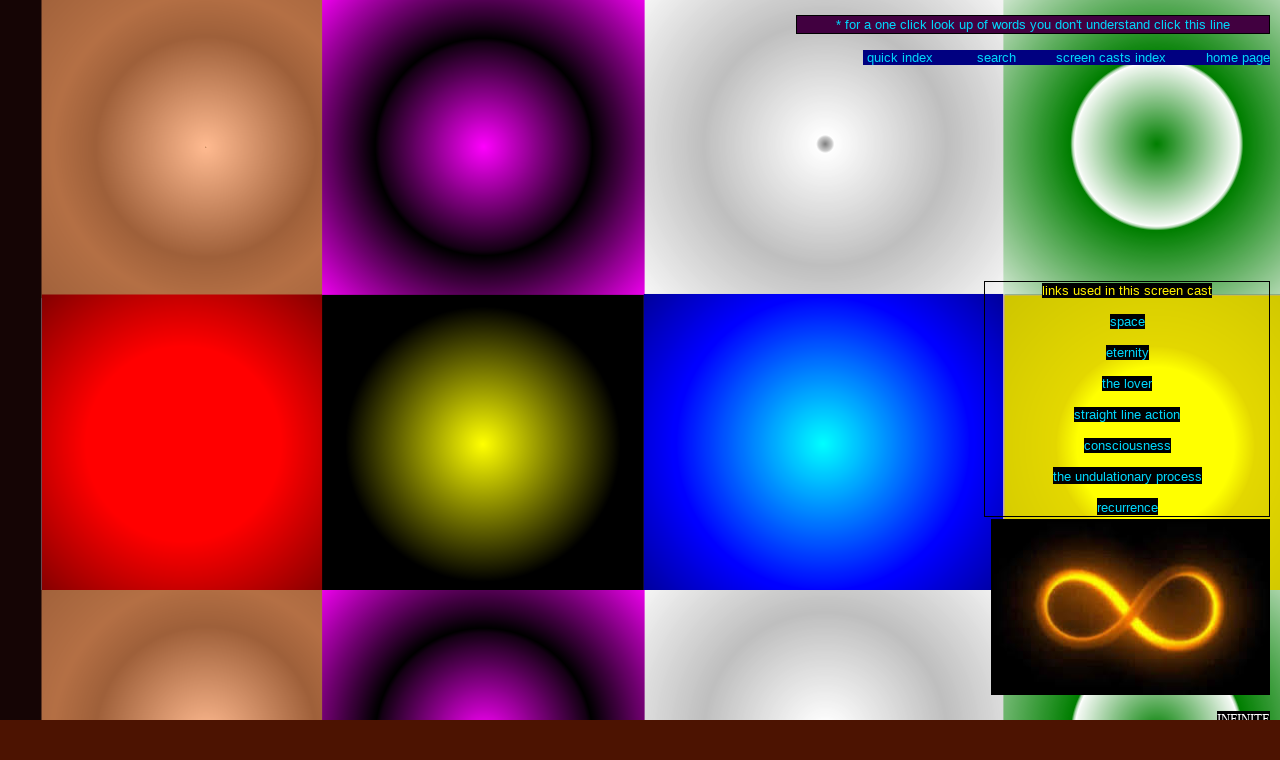

--- FILE ---
content_type: text/html
request_url: https://endic.at/I/INFI/INFINITE/infinite%20basic%2014th%20october%202010.html
body_size: 5054
content:
<HTML>
<HEAD><TITLE></TITLE>
<META content=0 http-equiv=Expires>
<META name="generator" content="One.com WebCreator">
<STYLE>
BODY, TD, P {font-size: 12pt; font-family: times new roman, times, serif}
H1 {font-size: 26pt; font-family: arial, helvetica, sans-serif; font-weight: normal}
H2 {font-size: 18pt; font-family: arial, helvetica, sans-serif; font-weight: normal}
H3 {font-size: 16pt; font-weight: normal}
H4 {font-size: 14pt; font-weight: normal}
A {text-decoration: none}
A:hover {text-decoration: underline}
</STYLE>
</HEAD>
<BODY style="MARGIN: 15px 10px; BACKGROUND: url(/I/INFI/INFINITE/infinite.png) #4c1301"><SPAN style="FONT-SIZE: 11pt"><FONT color=#fdee35 face="Arial, Helvetica, Sans-Serif">
<P align=right>
<TABLE style="WIDTH: 474px; BORDER-COLLAPSE: collapse; HEIGHT: 18px" border=1 cellSpacing=0 borderColor=#000000 width=474>
<TBODY>
<TR>
<TD style="BACKGROUND: #410040" vAlign=top align=left>
<P align=center><SPAN style="FONT-SIZE: 10pt"><FONT color=#fff100 face="Verdana, Sans-Serif"><FONT color=#00d6fb>*&nbsp;<A href="/I/if%20you%20are%20new%20to%20computers...%2014th%20february%202011html.html"><FONT color=#00d6fb>for a one click look up of words you don't understand click this line</FONT></A></FONT></FONT></SPAN></P></TD></TR></TBODY></TABLE></P><SPAN style="FONT-SIZE: 10pt"><FONT color=#00ffff><FONT color=#27fcfc><FONT color=#18fce6 size=3><FONT color=#18fce6 face="Verdana, Sans-Serif"><FONT color=#27fcfc><FONT color=#00d6fb><FONT color=#18fce6 face="Verdana, Sans-Serif"><FONT color=#00d6fb><SPAN style="FONT-SIZE: 8pt"><FONT color=#18fce6 face="Verdana, Sans-Serif"><FONT color=#00d6fb size=2 face="Verdana, Sans-Serif"><FONT color=#00d6fb><FONT color=#fff100></FONT></FONT></FONT></FONT></SPAN></FONT></FONT></FONT></FONT></FONT></FONT></FONT></FONT></SPAN>
<P align=right><SPAN style="FONT-SIZE: 10pt"><FONT color=#00ffff><FONT color=#27fcfc><FONT color=#18fce6 size=3><FONT color=#18fce6 face="Verdana, Sans-Serif"><FONT color=#27fcfc><FONT color=#00d6fb><FONT color=#18fce6 face="Verdana, Sans-Serif"><FONT color=#00d6fb><SPAN style="FONT-SIZE: 8pt"><FONT color=#18fce6 face="Verdana, Sans-Serif"></FONT></SPAN></FONT></FONT></FONT></FONT></FONT></FONT></FONT></FONT></SPAN></P>
<P align=right><SPAN style="FONT-SIZE: 10pt"><FONT color=#00ffff><FONT color=#27fcfc><FONT color=#18fce6 size=3><FONT color=#18fce6 face="Verdana, Sans-Serif"><FONT color=#27fcfc><FONT color=#00d6fb><FONT color=#18fce6 face="Verdana, Sans-Serif"><FONT color=#00d6fb><SPAN style="FONT-SIZE: 8pt"><SPAN style="FONT-SIZE: 10pt"><FONT color=#00d6fb><SPAN style="FONT-SIZE: 20pt"><SPAN style="FONT-SIZE: 11pt"><FONT color=#6f6340 face=Verdana><SPAN style="FONT-SIZE: 10pt"><FONT face="Verdana, Sans-Serif"><FONT color=#fff100><SPAN style="FONT-SIZE: 10pt"><FONT color=#00f1ff><SPAN style="FONT-SIZE: 10pt"><FONT color=#00d6fb face="Verdana, Sans-Serif"><SPAN style="FONT-SIZE: 10pt"><SPAN style="FONT-SIZE: 11pt"><FONT face=Verdana><SPAN style="FONT-SIZE: 10pt"><FONT color=#00f1ff face="Verdana, Sans-Serif"><SPAN style="FONT-SIZE: 10pt"><FONT style="BACKGROUND-COLOR: #000080">&nbsp;<FONT color=#00ffff><A href="/Q/QUIC/QUICK%20IND/QUICK%20INDEX/quick%20index%207th%20june%202011.html"><FONT color=#00d6fb>quick index</FONT></A>&nbsp;&nbsp;&nbsp;&nbsp;&nbsp; &nbsp;&nbsp;&nbsp; </FONT>&nbsp;</FONT><FONT style="BACKGROUND-COLOR: #000080" color=#00f1ff><A href="/S/SEAR/SEARCH/search%20.html"><FONT color=#00d6fb>search</FONT></A>&nbsp;&nbsp;&nbsp;&nbsp;&nbsp;&nbsp;&nbsp;&nbsp; &nbsp;</FONT><FONT color=#00d6fb><A href="/S/SCRE/SCREEN%20CA/SCREEN%20CASTS/screen%20casts%20index.html"><FONT style="BACKGROUND-COLOR: #000080" color=#00d6fb>screen casts index</FONT></A></FONT><FONT style="BACKGROUND-COLOR: #000080">&nbsp;&nbsp;&nbsp;&nbsp;&nbsp;&nbsp;&nbsp;&nbsp; &nbsp;<FONT color=#00d6fb><A href="/index.html"><FONT color=#00d6fb>home page</FONT></A></FONT></FONT></SPAN></FONT></SPAN></FONT></SPAN></SPAN></FONT></SPAN></FONT></SPAN></FONT></FONT></SPAN></FONT></SPAN></SPAN></FONT></SPAN><FONT color=#00ffff><FONT color=#27fcfc><FONT color=#18fce6 size=3><FONT color=#18fce6 face="Verdana, Sans-Serif"><FONT color=#27fcfc><FONT color=#00d6fb><SPAN style="FONT-SIZE: 10pt"></SPAN></FONT></FONT></FONT></FONT></FONT></FONT></SPAN></FONT></FONT></FONT></FONT></FONT></FONT></FONT></FONT></SPAN></P></FONT><FONT color=#fdee35 face="Arial, Helvetica, Sans-Serif"><FONT style="BACKGROUND-COLOR: #000000" color=#ffffff size=2 face=Verdana><SPAN style="FONT-SIZE: 11pt"><SPAN style="FONT-SIZE: 10pt"><FONT color=#00d6fb face=Verdana>
<P align=right><IFRAME style="WIDTH: 292px; HEIGHT: 184px" src="//www.youtube.com/embed/tJjZrzXadsE?rel=0" frameBorder=0 allowfullscreen></IFRAME></P>
<P align=right>
<TABLE style="WIDTH: 286px; BORDER-COLLAPSE: collapse; HEIGHT: 156px" border=1 cellSpacing=0 borderColor=#000000 width=286 align=right>
<TBODY>
<TR>
<TD style="BACKGROUND: none transparent scroll repeat 0% 0%" vAlign=top align=left>
<P align=center><SPAN style="FONT-SIZE: 10pt"><FONT face=Verdana><SPAN style="FONT-SIZE: 10pt"><SPAN style="FONT-SIZE: 20pt"><SPAN style="FONT-SIZE: 14pt"><SPAN style="FONT-SIZE: 7pt"><SPAN style="LINE-HEIGHT: normal; WIDOWS: 2; TEXT-TRANSFORM: none; FONT-VARIANT: normal; FONT-STYLE: normal; TEXT-INDENT: 0px; BORDER-COLLAPSE: separate; FONT-SIZE: medium; FONT-WEIGHT: normal" class=Apple-style-span 0px? -webkit-text-stroke-width: auto; -webkit-text-size-adjust: none; -webkit-text-decorations-in-effect: 0px; -webkit-border-vertical-spacing: -webkit-border-horizontal-spacing: WORD-SPACING: rgb(0,0,0); COLOR: normal; LETTER-SPACING: 2; ORPHANS: WHITE-SPACE: Roman?; New Times><SPAN style="FONT-FAMILY: Arial; COLOR: rgb(64,64,64); FONT-SIZE: 15px" class=Apple-style-span><SPAN style="FONT-SIZE: 11pt"><SPAN style="FONT-SIZE: 16pt"><FONT size=3><SPAN style="FONT-SIZE: 48pt"><SPAN style="FONT-SIZE: 26pt"><SPAN style="FONT-SIZE: 12pt"><SPAN style="FONT-SIZE: 48pt"><SPAN style="FONT-SIZE: 26pt"><SPAN style="FONT-SIZE: 12pt"><FONT size=5><SPAN style="FONT-SIZE: 12pt"><SPAN style="FONT-SIZE: 48pt"><SPAN style="FONT-SIZE: 26pt"><SPAN style="FONT-SIZE: 12pt"><FONT size=5><SPAN style="FONT-SIZE: 12pt"><SPAN style="FONT-SIZE: 11pt"><FONT size=3><SPAN style="LINE-HEIGHT: normal; WIDOWS: 2; TEXT-TRANSFORM: none; FONT-VARIANT: normal; FONT-STYLE: normal; TEXT-INDENT: 0px; BORDER-COLLAPSE: separate; FONT-SIZE: medium; FONT-WEIGHT: normal" class=Apple-style-span 0px? -webkit-text-stroke-width: auto; -webkit-text-size-adjust: none; -webkit-text-decorations-in-effect: 0px; -webkit-border-vertical-spacing: -webkit-border-horizontal-spacing: WORD-SPACING: rgb(0,0,0); COLOR: normal; LETTER-SPACING: 2; ORPHANS: WHITE-SPACE: Roman?; New Times><SPAN style="FONT-FAMILY: Arial; COLOR: rgb(24,252,230)" class=Apple-style-span><SPAN style="LINE-HEIGHT: normal; WIDOWS: 2; TEXT-TRANSFORM: none; FONT-VARIANT: normal; FONT-STYLE: normal; TEXT-INDENT: 0px; BORDER-COLLAPSE: separate; FONT-SIZE: medium; FONT-WEIGHT: normal" class=Apple-style-span 0px? -webkit-text-stroke-width: auto; -webkit-text-size-adjust: none; -webkit-text-decorations-in-effect: 0px; -webkit-border-vertical-spacing: -webkit-border-horizontal-spacing: WORD-SPACING: rgb(0,0,0); COLOR: normal; LETTER-SPACING: 2; ORPHANS: WHITE-SPACE: Roman?; New Times><SPAN style="FONT-FAMILY: Arial; COLOR: rgb(64,64,64); FONT-SIZE: 15px" class=Apple-style-span><SPAN style="LINE-HEIGHT: normal; WIDOWS: 2; TEXT-TRANSFORM: none; FONT-VARIANT: normal; FONT-STYLE: normal; TEXT-INDENT: 0px; BORDER-COLLAPSE: separate; FONT-SIZE: medium; FONT-WEIGHT: normal" class=Apple-style-span 0px? -webkit-text-stroke-width: auto; -webkit-text-size-adjust: none; -webkit-text-decorations-in-effect: 0px; -webkit-border-vertical-spacing: -webkit-border-horizontal-spacing: WORD-SPACING: rgb(0,0,0); COLOR: normal; LETTER-SPACING: 2; ORPHANS: WHITE-SPACE: Roman?; New Times><SPAN style="FONT-FAMILY: Arial; COLOR: rgb(0,255,255); FONT-SIZE: 15px" class=Apple-style-span><SPAN style="FONT-SIZE: 7pt"><SPAN style="FONT-SIZE: 11pt"><SPAN style="FONT-SIZE: 10pt"><SPAN style="FONT-SIZE: 11pt"><FONT face=Verdana><SPAN style="FONT-SIZE: 11pt"><SPAN style="LINE-HEIGHT: normal; WIDOWS: 2; TEXT-TRANSFORM: none; FONT-VARIANT: normal; FONT-STYLE: normal; TEXT-INDENT: 0px; BORDER-COLLAPSE: separate; FONT-SIZE: medium; FONT-WEIGHT: normal" class=Apple-style-span 0px? -webkit-text-stroke-width: auto; -webkit-text-size-adjust: none; -webkit-text-decorations-in-effect: 0px; -webkit-border-vertical-spacing: -webkit-border-horizontal-spacing: WORD-SPACING: rgb(0,0,0); COLOR: normal; LETTER-SPACING: 2; ORPHANS: WHITE-SPACE: Roman?; New Times><SPAN style="FONT-FAMILY: Arial; COLOR: rgb(64,64,64); FONT-SIZE: 15px" class=Apple-style-span><SPAN style="FONT-SIZE: 11pt"><FONT face=Arial><SPAN style="FONT-SIZE: 16pt"><FONT size=3><SPAN style="FONT-SIZE: 48pt"><SPAN style="FONT-SIZE: 26pt"><SPAN style="FONT-SIZE: 12pt"><SPAN style="FONT-SIZE: 48pt"><SPAN style="FONT-SIZE: 26pt"><SPAN style="FONT-SIZE: 12pt"><FONT size=5><SPAN style="FONT-SIZE: 12pt"><SPAN style="FONT-SIZE: 48pt"><SPAN style="FONT-SIZE: 26pt"><SPAN style="FONT-SIZE: 12pt"><FONT size=5><SPAN style="FONT-SIZE: 12pt"><SPAN style="FONT-SIZE: 11pt"><FONT size=3 face=Arial><SPAN style="LINE-HEIGHT: normal; WIDOWS: 2; TEXT-TRANSFORM: none; FONT-VARIANT: normal; FONT-STYLE: normal; TEXT-INDENT: 0px; BORDER-COLLAPSE: separate; FONT-SIZE: medium; FONT-WEIGHT: normal" class=Apple-style-span 0px? -webkit-text-stroke-width: auto; -webkit-text-size-adjust: none; -webkit-text-decorations-in-effect: 0px; -webkit-border-vertical-spacing: -webkit-border-horizontal-spacing: WORD-SPACING: rgb(0,0,0); COLOR: normal; LETTER-SPACING: 2; ORPHANS: WHITE-SPACE: Roman?; New Times><SPAN style="FONT-FAMILY: Arial; COLOR: rgb(24,252,230)" class=Apple-style-span><SPAN style="LINE-HEIGHT: normal; WIDOWS: 2; TEXT-TRANSFORM: none; FONT-VARIANT: normal; FONT-STYLE: normal; TEXT-INDENT: 0px; BORDER-COLLAPSE: separate; FONT-SIZE: medium; FONT-WEIGHT: normal" class=Apple-style-span 0px? -webkit-text-stroke-width: auto; -webkit-text-size-adjust: none; -webkit-text-decorations-in-effect: 0px; -webkit-border-vertical-spacing: -webkit-border-horizontal-spacing: WORD-SPACING: rgb(0,0,0); COLOR: normal; LETTER-SPACING: 2; ORPHANS: WHITE-SPACE: Roman?; New Times><SPAN style="FONT-FAMILY: Arial; COLOR: rgb(64,64,64); FONT-SIZE: 15px" class=Apple-style-span><SPAN style="LINE-HEIGHT: normal; WIDOWS: 2; TEXT-TRANSFORM: none; FONT-VARIANT: normal; FONT-STYLE: normal; TEXT-INDENT: 0px; BORDER-COLLAPSE: separate; FONT-SIZE: medium; FONT-WEIGHT: normal" class=Apple-style-span 0px? -webkit-text-stroke-width: auto; -webkit-text-size-adjust: none; -webkit-text-decorations-in-effect: 0px; -webkit-border-vertical-spacing: -webkit-border-horizontal-spacing: WORD-SPACING: rgb(0,0,0); COLOR: normal; LETTER-SPACING: 2; ORPHANS: WHITE-SPACE: Roman?; New Times><SPAN style="FONT-FAMILY: Arial; COLOR: rgb(0,255,255); FONT-SIZE: 15px" class=Apple-style-span><FONT face="Verdana, Sans-Serif"><SPAN style="FONT-SIZE: 10pt"><FONT size=3><FONT size=5><FONT size=3><SPAN style="FONT-SIZE: 11pt"><SPAN style="FONT-SIZE: 10pt"><FONT style="BACKGROUND-COLOR: #000000" color=#fff100 face="Verdana, Sans-Serif">links used in this screen cast</FONT></SPAN></SPAN></FONT></FONT></FONT></SPAN></FONT></SPAN></SPAN></SPAN></SPAN></SPAN></SPAN></FONT></SPAN></SPAN></FONT></SPAN></SPAN></SPAN></SPAN></FONT></SPAN></SPAN></SPAN></SPAN></SPAN></SPAN></FONT></SPAN></FONT></SPAN></SPAN></SPAN></SPAN></FONT></SPAN></SPAN></SPAN></SPAN></SPAN></SPAN></SPAN></SPAN></SPAN></SPAN></FONT></SPAN></SPAN></FONT></SPAN></SPAN></SPAN></SPAN></FONT></SPAN></SPAN></SPAN></SPAN></SPAN></SPAN></FONT></SPAN></SPAN></SPAN></SPAN></SPAN></SPAN></SPAN></SPAN></FONT></SPAN></P>
<P align=center><SPAN style="FONT-SIZE: 10pt"><FONT face=Verdana><SPAN style="FONT-SIZE: 10pt"><SPAN style="FONT-SIZE: 20pt"><SPAN style="FONT-SIZE: 14pt"><SPAN style="FONT-SIZE: 7pt"><SPAN style="LINE-HEIGHT: normal; WIDOWS: 2; TEXT-TRANSFORM: none; FONT-VARIANT: normal; FONT-STYLE: normal; TEXT-INDENT: 0px; BORDER-COLLAPSE: separate; FONT-SIZE: medium; FONT-WEIGHT: normal" class=Apple-style-span 0px? -webkit-text-stroke-width: auto; -webkit-text-size-adjust: none; -webkit-text-decorations-in-effect: 0px; -webkit-border-vertical-spacing: -webkit-border-horizontal-spacing: WORD-SPACING: rgb(0,0,0); COLOR: normal; LETTER-SPACING: 2; ORPHANS: WHITE-SPACE: Roman?; New Times><SPAN style="FONT-FAMILY: Arial; COLOR: rgb(64,64,64); FONT-SIZE: 15px" class=Apple-style-span><SPAN style="FONT-SIZE: 11pt"><SPAN style="FONT-SIZE: 16pt"><FONT size=3><SPAN style="FONT-SIZE: 48pt"><SPAN style="FONT-SIZE: 26pt"><SPAN style="FONT-SIZE: 12pt"><SPAN style="FONT-SIZE: 48pt"><SPAN style="FONT-SIZE: 26pt"><SPAN style="FONT-SIZE: 12pt"><FONT size=5><SPAN style="FONT-SIZE: 12pt"><SPAN style="FONT-SIZE: 48pt"><SPAN style="FONT-SIZE: 26pt"><SPAN style="FONT-SIZE: 12pt"><FONT size=5><SPAN style="FONT-SIZE: 12pt"><SPAN style="FONT-SIZE: 11pt"><FONT size=3><SPAN style="LINE-HEIGHT: normal; WIDOWS: 2; TEXT-TRANSFORM: none; FONT-VARIANT: normal; FONT-STYLE: normal; TEXT-INDENT: 0px; BORDER-COLLAPSE: separate; FONT-SIZE: medium; FONT-WEIGHT: normal" class=Apple-style-span 0px? -webkit-text-stroke-width: auto; -webkit-text-size-adjust: none; -webkit-text-decorations-in-effect: 0px; -webkit-border-vertical-spacing: -webkit-border-horizontal-spacing: WORD-SPACING: rgb(0,0,0); COLOR: normal; LETTER-SPACING: 2; ORPHANS: WHITE-SPACE: Roman?; New Times><SPAN style="FONT-FAMILY: Arial; COLOR: rgb(24,252,230)" class=Apple-style-span><SPAN style="LINE-HEIGHT: normal; WIDOWS: 2; TEXT-TRANSFORM: none; FONT-VARIANT: normal; FONT-STYLE: normal; TEXT-INDENT: 0px; BORDER-COLLAPSE: separate; FONT-SIZE: medium; FONT-WEIGHT: normal" class=Apple-style-span 0px? -webkit-text-stroke-width: auto; -webkit-text-size-adjust: none; -webkit-text-decorations-in-effect: 0px; -webkit-border-vertical-spacing: -webkit-border-horizontal-spacing: WORD-SPACING: rgb(0,0,0); COLOR: normal; LETTER-SPACING: 2; ORPHANS: WHITE-SPACE: Roman?; New Times><SPAN style="FONT-FAMILY: Arial; COLOR: rgb(64,64,64); FONT-SIZE: 15px" class=Apple-style-span><SPAN style="LINE-HEIGHT: normal; WIDOWS: 2; TEXT-TRANSFORM: none; FONT-VARIANT: normal; FONT-STYLE: normal; TEXT-INDENT: 0px; BORDER-COLLAPSE: separate; FONT-SIZE: medium; FONT-WEIGHT: normal" class=Apple-style-span 0px? -webkit-text-stroke-width: auto; -webkit-text-size-adjust: none; -webkit-text-decorations-in-effect: 0px; -webkit-border-vertical-spacing: -webkit-border-horizontal-spacing: WORD-SPACING: rgb(0,0,0); COLOR: normal; LETTER-SPACING: 2; ORPHANS: WHITE-SPACE: Roman?; New Times><SPAN style="FONT-FAMILY: Arial; COLOR: rgb(0,255,255); FONT-SIZE: 15px" class=Apple-style-span><SPAN style="FONT-SIZE: 7pt"><SPAN style="FONT-SIZE: 11pt"><SPAN style="FONT-SIZE: 10pt"><SPAN style="FONT-SIZE: 11pt"><FONT face=Verdana><SPAN style="FONT-SIZE: 11pt"><SPAN style="LINE-HEIGHT: normal; WIDOWS: 2; TEXT-TRANSFORM: none; FONT-VARIANT: normal; FONT-STYLE: normal; TEXT-INDENT: 0px; BORDER-COLLAPSE: separate; FONT-SIZE: medium; FONT-WEIGHT: normal" class=Apple-style-span 0px? -webkit-text-stroke-width: auto; -webkit-text-size-adjust: none; -webkit-text-decorations-in-effect: 0px; -webkit-border-vertical-spacing: -webkit-border-horizontal-spacing: WORD-SPACING: rgb(0,0,0); COLOR: normal; LETTER-SPACING: 2; ORPHANS: WHITE-SPACE: Roman?; New Times><SPAN style="FONT-FAMILY: Arial; COLOR: rgb(64,64,64); FONT-SIZE: 15px" class=Apple-style-span><SPAN style="FONT-SIZE: 11pt"><FONT face=Arial><SPAN style="FONT-SIZE: 16pt"><FONT size=3><SPAN style="FONT-SIZE: 48pt"><SPAN style="FONT-SIZE: 26pt"><SPAN style="FONT-SIZE: 12pt"><SPAN style="FONT-SIZE: 48pt"><SPAN style="FONT-SIZE: 26pt"><SPAN style="FONT-SIZE: 12pt"><FONT size=5><SPAN style="FONT-SIZE: 12pt"><SPAN style="FONT-SIZE: 48pt"><SPAN style="FONT-SIZE: 26pt"><SPAN style="FONT-SIZE: 12pt"><FONT size=5><SPAN style="FONT-SIZE: 12pt"><SPAN style="FONT-SIZE: 11pt"><FONT size=3 face=Arial><SPAN style="LINE-HEIGHT: normal; WIDOWS: 2; TEXT-TRANSFORM: none; FONT-VARIANT: normal; FONT-STYLE: normal; TEXT-INDENT: 0px; BORDER-COLLAPSE: separate; FONT-SIZE: medium; FONT-WEIGHT: normal" class=Apple-style-span 0px? -webkit-text-stroke-width: auto; -webkit-text-size-adjust: none; -webkit-text-decorations-in-effect: 0px; -webkit-border-vertical-spacing: -webkit-border-horizontal-spacing: WORD-SPACING: rgb(0,0,0); COLOR: normal; LETTER-SPACING: 2; ORPHANS: WHITE-SPACE: Roman?; New Times><SPAN style="FONT-FAMILY: Arial; COLOR: rgb(24,252,230)" class=Apple-style-span><SPAN style="LINE-HEIGHT: normal; WIDOWS: 2; TEXT-TRANSFORM: none; FONT-VARIANT: normal; FONT-STYLE: normal; TEXT-INDENT: 0px; BORDER-COLLAPSE: separate; FONT-SIZE: medium; FONT-WEIGHT: normal" class=Apple-style-span 0px? -webkit-text-stroke-width: auto; -webkit-text-size-adjust: none; -webkit-text-decorations-in-effect: 0px; -webkit-border-vertical-spacing: -webkit-border-horizontal-spacing: WORD-SPACING: rgb(0,0,0); COLOR: normal; LETTER-SPACING: 2; ORPHANS: WHITE-SPACE: Roman?; New Times><SPAN style="FONT-FAMILY: Arial; COLOR: rgb(64,64,64); FONT-SIZE: 15px" class=Apple-style-span><SPAN style="LINE-HEIGHT: normal; WIDOWS: 2; TEXT-TRANSFORM: none; FONT-VARIANT: normal; FONT-STYLE: normal; TEXT-INDENT: 0px; BORDER-COLLAPSE: separate; FONT-SIZE: medium; FONT-WEIGHT: normal" class=Apple-style-span 0px? -webkit-text-stroke-width: auto; -webkit-text-size-adjust: none; -webkit-text-decorations-in-effect: 0px; -webkit-border-vertical-spacing: -webkit-border-horizontal-spacing: WORD-SPACING: rgb(0,0,0); COLOR: normal; LETTER-SPACING: 2; ORPHANS: WHITE-SPACE: Roman?; New Times><SPAN style="FONT-FAMILY: Arial; COLOR: rgb(0,255,255); FONT-SIZE: 15px" class=Apple-style-span><FONT face="Verdana, Sans-Serif"><SPAN style="FONT-SIZE: 10pt"><FONT size=3><FONT size=5><FONT size=3><SPAN style="FONT-SIZE: 11pt"><SPAN style="FONT-SIZE: 10pt"><FONT color=#fff100 face="Verdana, Sans-Serif"><FONT color=#00d6fb><A href="/S/SPAC/SPACE/space%208th%20july%202013.html"><FONT style="BACKGROUND-COLOR: #000000" color=#00d6fb>space</FONT></A></FONT></FONT></SPAN></SPAN></FONT></FONT></FONT></SPAN></FONT></SPAN></SPAN></SPAN></SPAN></SPAN></SPAN></FONT></SPAN></SPAN></FONT></SPAN></SPAN></SPAN></SPAN></FONT></SPAN></SPAN></SPAN></SPAN></SPAN></SPAN></FONT></SPAN></FONT></SPAN></SPAN></SPAN></SPAN></FONT></SPAN></SPAN></SPAN></SPAN></SPAN></SPAN></SPAN></SPAN></SPAN></SPAN></FONT></SPAN></SPAN></FONT></SPAN></SPAN></SPAN></SPAN></FONT></SPAN></SPAN></SPAN></SPAN></SPAN></SPAN></FONT></SPAN></SPAN></SPAN></SPAN></SPAN></SPAN></SPAN></SPAN></FONT></SPAN></P>
<P align=center><SPAN style="FONT-SIZE: 10pt"><FONT face=Verdana><SPAN style="FONT-SIZE: 10pt"><SPAN style="FONT-SIZE: 20pt"><SPAN style="FONT-SIZE: 14pt"><SPAN style="FONT-SIZE: 7pt"><SPAN style="LINE-HEIGHT: normal; WIDOWS: 2; TEXT-TRANSFORM: none; FONT-VARIANT: normal; FONT-STYLE: normal; TEXT-INDENT: 0px; BORDER-COLLAPSE: separate; FONT-SIZE: medium; FONT-WEIGHT: normal" class=Apple-style-span 0px? -webkit-text-stroke-width: auto; -webkit-text-size-adjust: none; -webkit-text-decorations-in-effect: 0px; -webkit-border-vertical-spacing: -webkit-border-horizontal-spacing: WORD-SPACING: rgb(0,0,0); COLOR: normal; LETTER-SPACING: 2; ORPHANS: WHITE-SPACE: Roman?; New Times><SPAN style="FONT-FAMILY: Arial; COLOR: rgb(64,64,64); FONT-SIZE: 15px" class=Apple-style-span><SPAN style="FONT-SIZE: 11pt"><SPAN style="FONT-SIZE: 16pt"><FONT size=3><SPAN style="FONT-SIZE: 48pt"><SPAN style="FONT-SIZE: 26pt"><SPAN style="FONT-SIZE: 12pt"><SPAN style="FONT-SIZE: 48pt"><SPAN style="FONT-SIZE: 26pt"><SPAN style="FONT-SIZE: 12pt"><FONT size=5><SPAN style="FONT-SIZE: 12pt"><SPAN style="FONT-SIZE: 48pt"><SPAN style="FONT-SIZE: 26pt"><SPAN style="FONT-SIZE: 12pt"><FONT size=5><SPAN style="FONT-SIZE: 12pt"><SPAN style="FONT-SIZE: 11pt"><FONT size=3><SPAN style="LINE-HEIGHT: normal; WIDOWS: 2; TEXT-TRANSFORM: none; FONT-VARIANT: normal; FONT-STYLE: normal; TEXT-INDENT: 0px; BORDER-COLLAPSE: separate; FONT-SIZE: medium; FONT-WEIGHT: normal" class=Apple-style-span 0px? -webkit-text-stroke-width: auto; -webkit-text-size-adjust: none; -webkit-text-decorations-in-effect: 0px; -webkit-border-vertical-spacing: -webkit-border-horizontal-spacing: WORD-SPACING: rgb(0,0,0); COLOR: normal; LETTER-SPACING: 2; ORPHANS: WHITE-SPACE: Roman?; New Times><SPAN style="FONT-FAMILY: Arial; COLOR: rgb(24,252,230)" class=Apple-style-span><SPAN style="LINE-HEIGHT: normal; WIDOWS: 2; TEXT-TRANSFORM: none; FONT-VARIANT: normal; FONT-STYLE: normal; TEXT-INDENT: 0px; BORDER-COLLAPSE: separate; FONT-SIZE: medium; FONT-WEIGHT: normal" class=Apple-style-span 0px? -webkit-text-stroke-width: auto; -webkit-text-size-adjust: none; -webkit-text-decorations-in-effect: 0px; -webkit-border-vertical-spacing: -webkit-border-horizontal-spacing: WORD-SPACING: rgb(0,0,0); COLOR: normal; LETTER-SPACING: 2; ORPHANS: WHITE-SPACE: Roman?; New Times><SPAN style="FONT-FAMILY: Arial; COLOR: rgb(64,64,64); FONT-SIZE: 15px" class=Apple-style-span><SPAN style="LINE-HEIGHT: normal; WIDOWS: 2; TEXT-TRANSFORM: none; FONT-VARIANT: normal; FONT-STYLE: normal; TEXT-INDENT: 0px; BORDER-COLLAPSE: separate; FONT-SIZE: medium; FONT-WEIGHT: normal" class=Apple-style-span 0px? -webkit-text-stroke-width: auto; -webkit-text-size-adjust: none; -webkit-text-decorations-in-effect: 0px; -webkit-border-vertical-spacing: -webkit-border-horizontal-spacing: WORD-SPACING: rgb(0,0,0); COLOR: normal; LETTER-SPACING: 2; ORPHANS: WHITE-SPACE: Roman?; New Times><SPAN style="FONT-FAMILY: Arial; COLOR: rgb(0,255,255); FONT-SIZE: 15px" class=Apple-style-span><SPAN style="FONT-SIZE: 7pt"><SPAN style="FONT-SIZE: 11pt"><SPAN style="FONT-SIZE: 10pt"><SPAN style="FONT-SIZE: 11pt"><FONT face=Verdana><SPAN style="FONT-SIZE: 11pt"><SPAN style="LINE-HEIGHT: normal; WIDOWS: 2; TEXT-TRANSFORM: none; FONT-VARIANT: normal; FONT-STYLE: normal; TEXT-INDENT: 0px; BORDER-COLLAPSE: separate; FONT-SIZE: medium; FONT-WEIGHT: normal" class=Apple-style-span 0px? -webkit-text-stroke-width: auto; -webkit-text-size-adjust: none; -webkit-text-decorations-in-effect: 0px; -webkit-border-vertical-spacing: -webkit-border-horizontal-spacing: WORD-SPACING: rgb(0,0,0); COLOR: normal; LETTER-SPACING: 2; ORPHANS: WHITE-SPACE: Roman?; New Times><SPAN style="FONT-FAMILY: Arial; COLOR: rgb(64,64,64); FONT-SIZE: 15px" class=Apple-style-span><SPAN style="FONT-SIZE: 11pt"><FONT face=Arial><SPAN style="FONT-SIZE: 16pt"><FONT size=3><SPAN style="FONT-SIZE: 48pt"><SPAN style="FONT-SIZE: 26pt"><SPAN style="FONT-SIZE: 12pt"><SPAN style="FONT-SIZE: 48pt"><SPAN style="FONT-SIZE: 26pt"><SPAN style="FONT-SIZE: 12pt"><FONT size=5><SPAN style="FONT-SIZE: 12pt"><SPAN style="FONT-SIZE: 48pt"><SPAN style="FONT-SIZE: 26pt"><SPAN style="FONT-SIZE: 12pt"><FONT size=5><SPAN style="FONT-SIZE: 12pt"><SPAN style="FONT-SIZE: 11pt"><FONT size=3 face=Arial><SPAN style="LINE-HEIGHT: normal; WIDOWS: 2; TEXT-TRANSFORM: none; FONT-VARIANT: normal; FONT-STYLE: normal; TEXT-INDENT: 0px; BORDER-COLLAPSE: separate; FONT-SIZE: medium; FONT-WEIGHT: normal" class=Apple-style-span 0px? -webkit-text-stroke-width: auto; -webkit-text-size-adjust: none; -webkit-text-decorations-in-effect: 0px; -webkit-border-vertical-spacing: -webkit-border-horizontal-spacing: WORD-SPACING: rgb(0,0,0); COLOR: normal; LETTER-SPACING: 2; ORPHANS: WHITE-SPACE: Roman?; New Times><SPAN style="FONT-FAMILY: Arial; COLOR: rgb(24,252,230)" class=Apple-style-span><SPAN style="LINE-HEIGHT: normal; WIDOWS: 2; TEXT-TRANSFORM: none; FONT-VARIANT: normal; FONT-STYLE: normal; TEXT-INDENT: 0px; BORDER-COLLAPSE: separate; FONT-SIZE: medium; FONT-WEIGHT: normal" class=Apple-style-span 0px? -webkit-text-stroke-width: auto; -webkit-text-size-adjust: none; -webkit-text-decorations-in-effect: 0px; -webkit-border-vertical-spacing: -webkit-border-horizontal-spacing: WORD-SPACING: rgb(0,0,0); COLOR: normal; LETTER-SPACING: 2; ORPHANS: WHITE-SPACE: Roman?; New Times><SPAN style="FONT-FAMILY: Arial; COLOR: rgb(64,64,64); FONT-SIZE: 15px" class=Apple-style-span><SPAN style="LINE-HEIGHT: normal; WIDOWS: 2; TEXT-TRANSFORM: none; FONT-VARIANT: normal; FONT-STYLE: normal; TEXT-INDENT: 0px; BORDER-COLLAPSE: separate; FONT-SIZE: medium; FONT-WEIGHT: normal" class=Apple-style-span 0px? -webkit-text-stroke-width: auto; -webkit-text-size-adjust: none; -webkit-text-decorations-in-effect: 0px; -webkit-border-vertical-spacing: -webkit-border-horizontal-spacing: WORD-SPACING: rgb(0,0,0); COLOR: normal; LETTER-SPACING: 2; ORPHANS: WHITE-SPACE: Roman?; New Times><SPAN style="FONT-FAMILY: Arial; COLOR: rgb(0,255,255); FONT-SIZE: 15px" class=Apple-style-span><FONT face="Verdana, Sans-Serif"><SPAN style="FONT-SIZE: 10pt"><FONT size=3><FONT size=5><FONT size=3><SPAN style="FONT-SIZE: 11pt"><SPAN style="FONT-SIZE: 10pt"><FONT color=#fff100 face="Verdana, Sans-Serif"><FONT color=#00d6fb><SPAN style="FONT-SIZE: 10pt"><FONT face=Verdana><SPAN style="FONT-SIZE: 10pt"><SPAN style="FONT-SIZE: 20pt"><SPAN style="FONT-SIZE: 14pt"><SPAN style="FONT-SIZE: 7pt"><SPAN style="LINE-HEIGHT: normal; WIDOWS: 2; TEXT-TRANSFORM: none; FONT-VARIANT: normal; FONT-STYLE: normal; TEXT-INDENT: 0px; BORDER-COLLAPSE: separate; FONT-SIZE: medium; FONT-WEIGHT: normal" class=Apple-style-span 0px? -webkit-text-stroke-width: auto; -webkit-text-size-adjust: none; -webkit-text-decorations-in-effect: 0px; -webkit-border-vertical-spacing: -webkit-border-horizontal-spacing: WORD-SPACING: rgb(0,0,0); COLOR: normal; LETTER-SPACING: 2; ORPHANS: WHITE-SPACE: Roman?; New Times><SPAN style="FONT-FAMILY: Arial; COLOR: rgb(64,64,64); FONT-SIZE: 15px" class=Apple-style-span><SPAN style="FONT-SIZE: 11pt"><SPAN style="FONT-SIZE: 16pt"><FONT size=3><SPAN style="FONT-SIZE: 48pt"><SPAN style="FONT-SIZE: 26pt"><SPAN style="FONT-SIZE: 12pt"><SPAN style="FONT-SIZE: 48pt"><SPAN style="FONT-SIZE: 26pt"><SPAN style="FONT-SIZE: 12pt"><FONT size=5><SPAN style="FONT-SIZE: 12pt"><SPAN style="FONT-SIZE: 48pt"><SPAN style="FONT-SIZE: 26pt"><SPAN style="FONT-SIZE: 12pt"><FONT size=5><SPAN style="FONT-SIZE: 12pt"><SPAN style="FONT-SIZE: 11pt"><FONT size=3><SPAN style="LINE-HEIGHT: normal; WIDOWS: 2; TEXT-TRANSFORM: none; FONT-VARIANT: normal; FONT-STYLE: normal; TEXT-INDENT: 0px; BORDER-COLLAPSE: separate; FONT-SIZE: medium; FONT-WEIGHT: normal" class=Apple-style-span 0px? -webkit-text-stroke-width: auto; -webkit-text-size-adjust: none; -webkit-text-decorations-in-effect: 0px; -webkit-border-vertical-spacing: -webkit-border-horizontal-spacing: WORD-SPACING: rgb(0,0,0); COLOR: normal; LETTER-SPACING: 2; ORPHANS: WHITE-SPACE: Roman?; New Times><SPAN style="FONT-FAMILY: Arial; COLOR: rgb(24,252,230)" class=Apple-style-span><SPAN style="LINE-HEIGHT: normal; WIDOWS: 2; TEXT-TRANSFORM: none; FONT-VARIANT: normal; FONT-STYLE: normal; TEXT-INDENT: 0px; BORDER-COLLAPSE: separate; FONT-SIZE: medium; FONT-WEIGHT: normal" class=Apple-style-span 0px? -webkit-text-stroke-width: auto; -webkit-text-size-adjust: none; -webkit-text-decorations-in-effect: 0px; -webkit-border-vertical-spacing: -webkit-border-horizontal-spacing: WORD-SPACING: rgb(0,0,0); COLOR: normal; LETTER-SPACING: 2; ORPHANS: WHITE-SPACE: Roman?; New Times><SPAN style="FONT-FAMILY: Arial; COLOR: rgb(64,64,64); FONT-SIZE: 15px" class=Apple-style-span><SPAN style="LINE-HEIGHT: normal; WIDOWS: 2; TEXT-TRANSFORM: none; FONT-VARIANT: normal; FONT-STYLE: normal; TEXT-INDENT: 0px; BORDER-COLLAPSE: separate; FONT-SIZE: medium; FONT-WEIGHT: normal" class=Apple-style-span 0px? -webkit-text-stroke-width: auto; -webkit-text-size-adjust: none; -webkit-text-decorations-in-effect: 0px; -webkit-border-vertical-spacing: -webkit-border-horizontal-spacing: WORD-SPACING: rgb(0,0,0); COLOR: normal; LETTER-SPACING: 2; ORPHANS: WHITE-SPACE: Roman?; New Times><SPAN style="FONT-FAMILY: Arial; COLOR: rgb(0,255,255); FONT-SIZE: 15px" class=Apple-style-span><SPAN style="FONT-SIZE: 7pt"><SPAN style="FONT-SIZE: 11pt"><SPAN style="FONT-SIZE: 10pt"><SPAN style="FONT-SIZE: 11pt"><FONT face=Verdana><SPAN style="FONT-SIZE: 11pt"><SPAN style="LINE-HEIGHT: normal; WIDOWS: 2; TEXT-TRANSFORM: none; FONT-VARIANT: normal; FONT-STYLE: normal; TEXT-INDENT: 0px; BORDER-COLLAPSE: separate; FONT-SIZE: medium; FONT-WEIGHT: normal" class=Apple-style-span 0px? -webkit-text-stroke-width: auto; -webkit-text-size-adjust: none; -webkit-text-decorations-in-effect: 0px; -webkit-border-vertical-spacing: -webkit-border-horizontal-spacing: WORD-SPACING: rgb(0,0,0); COLOR: normal; LETTER-SPACING: 2; ORPHANS: WHITE-SPACE: Roman?; New Times><SPAN style="FONT-FAMILY: Arial; COLOR: rgb(64,64,64); FONT-SIZE: 15px" class=Apple-style-span><SPAN style="FONT-SIZE: 11pt"><FONT face=Arial><SPAN style="FONT-SIZE: 16pt"><FONT size=3><SPAN style="FONT-SIZE: 48pt"><SPAN style="FONT-SIZE: 26pt"><SPAN style="FONT-SIZE: 12pt"><SPAN style="FONT-SIZE: 48pt"><SPAN style="FONT-SIZE: 26pt"><SPAN style="FONT-SIZE: 12pt"><FONT size=5><SPAN style="FONT-SIZE: 12pt"><SPAN style="FONT-SIZE: 48pt"><SPAN style="FONT-SIZE: 26pt"><SPAN style="FONT-SIZE: 12pt"><FONT size=5><SPAN style="FONT-SIZE: 12pt"><SPAN style="FONT-SIZE: 11pt"><FONT size=3 face=Arial><SPAN style="LINE-HEIGHT: normal; WIDOWS: 2; TEXT-TRANSFORM: none; FONT-VARIANT: normal; FONT-STYLE: normal; TEXT-INDENT: 0px; BORDER-COLLAPSE: separate; FONT-SIZE: medium; FONT-WEIGHT: normal" class=Apple-style-span 0px? -webkit-text-stroke-width: auto; -webkit-text-size-adjust: none; -webkit-text-decorations-in-effect: 0px; -webkit-border-vertical-spacing: -webkit-border-horizontal-spacing: WORD-SPACING: rgb(0,0,0); COLOR: normal; LETTER-SPACING: 2; ORPHANS: WHITE-SPACE: Roman?; New Times><SPAN style="FONT-FAMILY: Arial; COLOR: rgb(24,252,230)" class=Apple-style-span><SPAN style="LINE-HEIGHT: normal; WIDOWS: 2; TEXT-TRANSFORM: none; FONT-VARIANT: normal; FONT-STYLE: normal; TEXT-INDENT: 0px; BORDER-COLLAPSE: separate; FONT-SIZE: medium; FONT-WEIGHT: normal" class=Apple-style-span 0px? -webkit-text-stroke-width: auto; -webkit-text-size-adjust: none; -webkit-text-decorations-in-effect: 0px; -webkit-border-vertical-spacing: -webkit-border-horizontal-spacing: WORD-SPACING: rgb(0,0,0); COLOR: normal; LETTER-SPACING: 2; ORPHANS: WHITE-SPACE: Roman?; New Times><SPAN style="FONT-FAMILY: Arial; COLOR: rgb(64,64,64); FONT-SIZE: 15px" class=Apple-style-span><SPAN style="LINE-HEIGHT: normal; WIDOWS: 2; TEXT-TRANSFORM: none; FONT-VARIANT: normal; FONT-STYLE: normal; TEXT-INDENT: 0px; BORDER-COLLAPSE: separate; FONT-SIZE: medium; FONT-WEIGHT: normal" class=Apple-style-span 0px? -webkit-text-stroke-width: auto; -webkit-text-size-adjust: none; -webkit-text-decorations-in-effect: 0px; -webkit-border-vertical-spacing: -webkit-border-horizontal-spacing: WORD-SPACING: rgb(0,0,0); COLOR: normal; LETTER-SPACING: 2; ORPHANS: WHITE-SPACE: Roman?; New Times><SPAN style="FONT-FAMILY: Arial; COLOR: rgb(0,255,255); FONT-SIZE: 15px" class=Apple-style-span><FONT face="Verdana, Sans-Serif"><SPAN style="FONT-SIZE: 10pt"><FONT size=3><FONT size=5><FONT size=3><SPAN style="FONT-SIZE: 11pt"><SPAN style="FONT-SIZE: 10pt"><FONT color=#fff100 face="Verdana, Sans-Serif"><FONT color=#00d6fb><SPAN style="FONT-SIZE: 10pt"><FONT face="Verdana, Sans-Serif"><A href="/E/ETER/ETERNITY/eternity%2027th%20october%202010.html"><FONT style="BACKGROUND-COLOR: #000000" color=#00d6fb>eternity</FONT></A></FONT></SPAN></FONT></FONT></SPAN></SPAN></FONT></FONT></FONT></SPAN></FONT></SPAN></SPAN></SPAN></SPAN></SPAN></SPAN></FONT></SPAN></SPAN></FONT></SPAN></SPAN></SPAN></SPAN></FONT></SPAN></SPAN></SPAN></SPAN></SPAN></SPAN></FONT></SPAN></FONT></SPAN></SPAN></SPAN></SPAN></FONT></SPAN></SPAN></SPAN></SPAN></SPAN></SPAN></SPAN></SPAN></SPAN></SPAN></FONT></SPAN></SPAN></FONT></SPAN></SPAN></SPAN></SPAN></FONT></SPAN></SPAN></SPAN></SPAN></SPAN></SPAN></FONT></SPAN></SPAN></SPAN></SPAN></SPAN></SPAN></SPAN></SPAN></FONT></SPAN></FONT></FONT></SPAN></SPAN></FONT></FONT></FONT></SPAN></FONT></SPAN></SPAN></SPAN></SPAN></SPAN></SPAN></FONT></SPAN></SPAN></FONT></SPAN></SPAN></SPAN></SPAN></FONT></SPAN></SPAN></SPAN></SPAN></SPAN></SPAN></FONT></SPAN></FONT></SPAN></SPAN></SPAN></SPAN></FONT></SPAN></SPAN></SPAN></SPAN></SPAN></SPAN></SPAN></SPAN></SPAN></SPAN></FONT></SPAN></SPAN></FONT></SPAN></SPAN></SPAN></SPAN></FONT></SPAN></SPAN></SPAN></SPAN></SPAN></SPAN></FONT></SPAN></SPAN></SPAN></SPAN></SPAN></SPAN></SPAN></SPAN></FONT></SPAN></P><SPAN style="FONT-SIZE: 10pt"><FONT face=Verdana><SPAN style="FONT-SIZE: 10pt"><SPAN style="FONT-SIZE: 20pt"><SPAN style="FONT-SIZE: 14pt"><SPAN style="FONT-SIZE: 7pt"><SPAN style="LINE-HEIGHT: normal; WIDOWS: 2; TEXT-TRANSFORM: none; FONT-VARIANT: normal; FONT-STYLE: normal; TEXT-INDENT: 0px; BORDER-COLLAPSE: separate; FONT-SIZE: medium; FONT-WEIGHT: normal" class=Apple-style-span 0px? -webkit-text-stroke-width: auto; -webkit-text-size-adjust: none; -webkit-text-decorations-in-effect: 0px; -webkit-border-vertical-spacing: -webkit-border-horizontal-spacing: WORD-SPACING: rgb(0,0,0); COLOR: normal; LETTER-SPACING: 2; ORPHANS: WHITE-SPACE: Roman?; New Times><SPAN style="FONT-FAMILY: Arial; COLOR: rgb(64,64,64); FONT-SIZE: 15px" class=Apple-style-span><SPAN style="FONT-SIZE: 11pt"><SPAN style="FONT-SIZE: 16pt"><FONT size=3><SPAN style="FONT-SIZE: 48pt"><SPAN style="FONT-SIZE: 26pt"><SPAN style="FONT-SIZE: 12pt"><SPAN style="FONT-SIZE: 48pt"><SPAN style="FONT-SIZE: 26pt"><SPAN style="FONT-SIZE: 12pt"><FONT size=5><SPAN style="FONT-SIZE: 12pt"><SPAN style="FONT-SIZE: 48pt"><SPAN style="FONT-SIZE: 26pt"><SPAN style="FONT-SIZE: 12pt"><FONT size=5><SPAN style="FONT-SIZE: 12pt"><SPAN style="FONT-SIZE: 11pt"><FONT size=3><SPAN style="LINE-HEIGHT: normal; WIDOWS: 2; TEXT-TRANSFORM: none; FONT-VARIANT: normal; FONT-STYLE: normal; TEXT-INDENT: 0px; BORDER-COLLAPSE: separate; FONT-SIZE: medium; FONT-WEIGHT: normal" class=Apple-style-span 0px? -webkit-text-stroke-width: auto; -webkit-text-size-adjust: none; -webkit-text-decorations-in-effect: 0px; -webkit-border-vertical-spacing: -webkit-border-horizontal-spacing: WORD-SPACING: rgb(0,0,0); COLOR: normal; LETTER-SPACING: 2; ORPHANS: WHITE-SPACE: Roman?; New Times><SPAN style="FONT-FAMILY: Arial; COLOR: rgb(24,252,230)" class=Apple-style-span><SPAN style="LINE-HEIGHT: normal; WIDOWS: 2; TEXT-TRANSFORM: none; FONT-VARIANT: normal; FONT-STYLE: normal; TEXT-INDENT: 0px; BORDER-COLLAPSE: separate; FONT-SIZE: medium; FONT-WEIGHT: normal" class=Apple-style-span 0px? -webkit-text-stroke-width: auto; -webkit-text-size-adjust: none; -webkit-text-decorations-in-effect: 0px; -webkit-border-vertical-spacing: -webkit-border-horizontal-spacing: WORD-SPACING: rgb(0,0,0); COLOR: normal; LETTER-SPACING: 2; ORPHANS: WHITE-SPACE: Roman?; New Times><SPAN style="FONT-FAMILY: Arial; COLOR: rgb(64,64,64); FONT-SIZE: 15px" class=Apple-style-span><SPAN style="LINE-HEIGHT: normal; WIDOWS: 2; TEXT-TRANSFORM: none; FONT-VARIANT: normal; FONT-STYLE: normal; TEXT-INDENT: 0px; BORDER-COLLAPSE: separate; FONT-SIZE: medium; FONT-WEIGHT: normal" class=Apple-style-span 0px? -webkit-text-stroke-width: auto; -webkit-text-size-adjust: none; -webkit-text-decorations-in-effect: 0px; -webkit-border-vertical-spacing: -webkit-border-horizontal-spacing: WORD-SPACING: rgb(0,0,0); COLOR: normal; LETTER-SPACING: 2; ORPHANS: WHITE-SPACE: Roman?; New Times><SPAN style="FONT-FAMILY: Arial; COLOR: rgb(0,255,255); FONT-SIZE: 15px" class=Apple-style-span><SPAN style="FONT-SIZE: 7pt"><SPAN style="FONT-SIZE: 11pt"><SPAN style="FONT-SIZE: 10pt"><SPAN style="FONT-SIZE: 11pt"><FONT face=Verdana><SPAN style="FONT-SIZE: 11pt"><SPAN style="LINE-HEIGHT: normal; WIDOWS: 2; TEXT-TRANSFORM: none; FONT-VARIANT: normal; FONT-STYLE: normal; TEXT-INDENT: 0px; BORDER-COLLAPSE: separate; FONT-SIZE: medium; FONT-WEIGHT: normal" class=Apple-style-span 0px? -webkit-text-stroke-width: auto; -webkit-text-size-adjust: none; -webkit-text-decorations-in-effect: 0px; -webkit-border-vertical-spacing: -webkit-border-horizontal-spacing: WORD-SPACING: rgb(0,0,0); COLOR: normal; LETTER-SPACING: 2; ORPHANS: WHITE-SPACE: Roman?; New Times><SPAN style="FONT-FAMILY: Arial; COLOR: rgb(64,64,64); FONT-SIZE: 15px" class=Apple-style-span><SPAN style="FONT-SIZE: 11pt"><FONT face=Arial><SPAN style="FONT-SIZE: 16pt"><FONT size=3><SPAN style="FONT-SIZE: 48pt"><SPAN style="FONT-SIZE: 26pt"><SPAN style="FONT-SIZE: 12pt"><SPAN style="FONT-SIZE: 48pt"><SPAN style="FONT-SIZE: 26pt"><SPAN style="FONT-SIZE: 12pt"><FONT size=5><SPAN style="FONT-SIZE: 12pt"><SPAN style="FONT-SIZE: 48pt"><SPAN style="FONT-SIZE: 26pt"><SPAN style="FONT-SIZE: 12pt"><FONT size=5><SPAN style="FONT-SIZE: 12pt"><SPAN style="FONT-SIZE: 11pt"><FONT size=3 face=Arial><SPAN style="LINE-HEIGHT: normal; WIDOWS: 2; TEXT-TRANSFORM: none; FONT-VARIANT: normal; FONT-STYLE: normal; TEXT-INDENT: 0px; BORDER-COLLAPSE: separate; FONT-SIZE: medium; FONT-WEIGHT: normal" class=Apple-style-span 0px? -webkit-text-stroke-width: auto; -webkit-text-size-adjust: none; -webkit-text-decorations-in-effect: 0px; -webkit-border-vertical-spacing: -webkit-border-horizontal-spacing: WORD-SPACING: rgb(0,0,0); COLOR: normal; LETTER-SPACING: 2; ORPHANS: WHITE-SPACE: Roman?; New Times><SPAN style="FONT-FAMILY: Arial; COLOR: rgb(24,252,230)" class=Apple-style-span><SPAN style="LINE-HEIGHT: normal; WIDOWS: 2; TEXT-TRANSFORM: none; FONT-VARIANT: normal; FONT-STYLE: normal; TEXT-INDENT: 0px; BORDER-COLLAPSE: separate; FONT-SIZE: medium; FONT-WEIGHT: normal" class=Apple-style-span 0px? -webkit-text-stroke-width: auto; -webkit-text-size-adjust: none; -webkit-text-decorations-in-effect: 0px; -webkit-border-vertical-spacing: -webkit-border-horizontal-spacing: WORD-SPACING: rgb(0,0,0); COLOR: normal; LETTER-SPACING: 2; ORPHANS: WHITE-SPACE: Roman?; New Times><SPAN style="FONT-FAMILY: Arial; COLOR: rgb(64,64,64); FONT-SIZE: 15px" class=Apple-style-span><SPAN style="LINE-HEIGHT: normal; WIDOWS: 2; TEXT-TRANSFORM: none; FONT-VARIANT: normal; FONT-STYLE: normal; TEXT-INDENT: 0px; BORDER-COLLAPSE: separate; FONT-SIZE: medium; FONT-WEIGHT: normal" class=Apple-style-span 0px? -webkit-text-stroke-width: auto; -webkit-text-size-adjust: none; -webkit-text-decorations-in-effect: 0px; -webkit-border-vertical-spacing: -webkit-border-horizontal-spacing: WORD-SPACING: rgb(0,0,0); COLOR: normal; LETTER-SPACING: 2; ORPHANS: WHITE-SPACE: Roman?; New Times><SPAN style="FONT-FAMILY: Arial; COLOR: rgb(0,255,255); FONT-SIZE: 15px" class=Apple-style-span><FONT face="Verdana, Sans-Serif"><SPAN style="FONT-SIZE: 10pt"><FONT size=3><FONT size=5><FONT size=3><SPAN style="FONT-SIZE: 11pt"><SPAN style="FONT-SIZE: 10pt"><FONT color=#fff100 face="Verdana, Sans-Serif"><FONT color=#00d6fb><SPAN style="FONT-SIZE: 10pt"><FONT face=Verdana><SPAN style="FONT-SIZE: 10pt"><SPAN style="FONT-SIZE: 20pt"><SPAN style="FONT-SIZE: 14pt"><SPAN style="FONT-SIZE: 7pt"><SPAN style="LINE-HEIGHT: normal; WIDOWS: 2; TEXT-TRANSFORM: none; FONT-VARIANT: normal; FONT-STYLE: normal; TEXT-INDENT: 0px; BORDER-COLLAPSE: separate; FONT-SIZE: medium; FONT-WEIGHT: normal" class=Apple-style-span 0px? -webkit-text-stroke-width: auto; -webkit-text-size-adjust: none; -webkit-text-decorations-in-effect: 0px; -webkit-border-vertical-spacing: -webkit-border-horizontal-spacing: WORD-SPACING: rgb(0,0,0); COLOR: normal; LETTER-SPACING: 2; ORPHANS: WHITE-SPACE: Roman?; New Times><SPAN style="FONT-FAMILY: Arial; COLOR: rgb(64,64,64); FONT-SIZE: 15px" class=Apple-style-span><SPAN style="FONT-SIZE: 11pt"><SPAN style="FONT-SIZE: 16pt"><FONT size=3><SPAN style="FONT-SIZE: 48pt"><SPAN style="FONT-SIZE: 26pt"><SPAN style="FONT-SIZE: 12pt"><SPAN style="FONT-SIZE: 48pt"><SPAN style="FONT-SIZE: 26pt"><SPAN style="FONT-SIZE: 12pt"><FONT size=5><SPAN style="FONT-SIZE: 12pt"><SPAN style="FONT-SIZE: 48pt"><SPAN style="FONT-SIZE: 26pt"><SPAN style="FONT-SIZE: 12pt"><FONT size=5><SPAN style="FONT-SIZE: 12pt"><SPAN style="FONT-SIZE: 11pt"><FONT size=3><SPAN style="LINE-HEIGHT: normal; WIDOWS: 2; TEXT-TRANSFORM: none; FONT-VARIANT: normal; FONT-STYLE: normal; TEXT-INDENT: 0px; BORDER-COLLAPSE: separate; FONT-SIZE: medium; FONT-WEIGHT: normal" class=Apple-style-span 0px? -webkit-text-stroke-width: auto; -webkit-text-size-adjust: none; -webkit-text-decorations-in-effect: 0px; -webkit-border-vertical-spacing: -webkit-border-horizontal-spacing: WORD-SPACING: rgb(0,0,0); COLOR: normal; LETTER-SPACING: 2; ORPHANS: WHITE-SPACE: Roman?; New Times><SPAN style="FONT-FAMILY: Arial; COLOR: rgb(24,252,230)" class=Apple-style-span><SPAN style="LINE-HEIGHT: normal; WIDOWS: 2; TEXT-TRANSFORM: none; FONT-VARIANT: normal; FONT-STYLE: normal; TEXT-INDENT: 0px; BORDER-COLLAPSE: separate; FONT-SIZE: medium; FONT-WEIGHT: normal" class=Apple-style-span 0px? -webkit-text-stroke-width: auto; -webkit-text-size-adjust: none; -webkit-text-decorations-in-effect: 0px; -webkit-border-vertical-spacing: -webkit-border-horizontal-spacing: WORD-SPACING: rgb(0,0,0); COLOR: normal; LETTER-SPACING: 2; ORPHANS: WHITE-SPACE: Roman?; New Times><SPAN style="FONT-FAMILY: Arial; COLOR: rgb(64,64,64); FONT-SIZE: 15px" class=Apple-style-span><SPAN style="LINE-HEIGHT: normal; WIDOWS: 2; TEXT-TRANSFORM: none; FONT-VARIANT: normal; FONT-STYLE: normal; TEXT-INDENT: 0px; BORDER-COLLAPSE: separate; FONT-SIZE: medium; FONT-WEIGHT: normal" class=Apple-style-span 0px? -webkit-text-stroke-width: auto; -webkit-text-size-adjust: none; -webkit-text-decorations-in-effect: 0px; -webkit-border-vertical-spacing: -webkit-border-horizontal-spacing: WORD-SPACING: rgb(0,0,0); COLOR: normal; LETTER-SPACING: 2; ORPHANS: WHITE-SPACE: Roman?; New Times><SPAN style="FONT-FAMILY: Arial; COLOR: rgb(0,255,255); FONT-SIZE: 15px" class=Apple-style-span><SPAN style="FONT-SIZE: 7pt"><SPAN style="FONT-SIZE: 11pt"><SPAN style="FONT-SIZE: 10pt"><SPAN style="FONT-SIZE: 11pt"><FONT face=Verdana><SPAN style="FONT-SIZE: 11pt"><SPAN style="LINE-HEIGHT: normal; WIDOWS: 2; TEXT-TRANSFORM: none; FONT-VARIANT: normal; FONT-STYLE: normal; TEXT-INDENT: 0px; BORDER-COLLAPSE: separate; FONT-SIZE: medium; FONT-WEIGHT: normal" class=Apple-style-span 0px? -webkit-text-stroke-width: auto; -webkit-text-size-adjust: none; -webkit-text-decorations-in-effect: 0px; -webkit-border-vertical-spacing: -webkit-border-horizontal-spacing: WORD-SPACING: rgb(0,0,0); COLOR: normal; LETTER-SPACING: 2; ORPHANS: WHITE-SPACE: Roman?; New Times><SPAN style="FONT-FAMILY: Arial; COLOR: rgb(64,64,64); FONT-SIZE: 15px" class=Apple-style-span><SPAN style="FONT-SIZE: 11pt"><FONT face=Arial><SPAN style="FONT-SIZE: 16pt"><FONT size=3><SPAN style="FONT-SIZE: 48pt"><SPAN style="FONT-SIZE: 26pt"><SPAN style="FONT-SIZE: 12pt"><SPAN style="FONT-SIZE: 48pt"><SPAN style="FONT-SIZE: 26pt"><SPAN style="FONT-SIZE: 12pt"><FONT size=5><SPAN style="FONT-SIZE: 12pt"><SPAN style="FONT-SIZE: 48pt"><SPAN style="FONT-SIZE: 26pt"><SPAN style="FONT-SIZE: 12pt"><FONT size=5><SPAN style="FONT-SIZE: 12pt"><SPAN style="FONT-SIZE: 11pt"><FONT size=3 face=Arial><SPAN style="LINE-HEIGHT: normal; WIDOWS: 2; TEXT-TRANSFORM: none; FONT-VARIANT: normal; FONT-STYLE: normal; TEXT-INDENT: 0px; BORDER-COLLAPSE: separate; FONT-SIZE: medium; FONT-WEIGHT: normal" class=Apple-style-span 0px? -webkit-text-stroke-width: auto; -webkit-text-size-adjust: none; -webkit-text-decorations-in-effect: 0px; -webkit-border-vertical-spacing: -webkit-border-horizontal-spacing: WORD-SPACING: rgb(0,0,0); COLOR: normal; LETTER-SPACING: 2; ORPHANS: WHITE-SPACE: Roman?; New Times><SPAN style="FONT-FAMILY: Arial; COLOR: rgb(24,252,230)" class=Apple-style-span><SPAN style="LINE-HEIGHT: normal; WIDOWS: 2; TEXT-TRANSFORM: none; FONT-VARIANT: normal; FONT-STYLE: normal; TEXT-INDENT: 0px; BORDER-COLLAPSE: separate; FONT-SIZE: medium; FONT-WEIGHT: normal" class=Apple-style-span 0px? -webkit-text-stroke-width: auto; -webkit-text-size-adjust: none; -webkit-text-decorations-in-effect: 0px; -webkit-border-vertical-spacing: -webkit-border-horizontal-spacing: WORD-SPACING: rgb(0,0,0); COLOR: normal; LETTER-SPACING: 2; ORPHANS: WHITE-SPACE: Roman?; New Times><SPAN style="FONT-FAMILY: Arial; COLOR: rgb(64,64,64); FONT-SIZE: 15px" class=Apple-style-span><SPAN style="LINE-HEIGHT: normal; WIDOWS: 2; TEXT-TRANSFORM: none; FONT-VARIANT: normal; FONT-STYLE: normal; TEXT-INDENT: 0px; BORDER-COLLAPSE: separate; FONT-SIZE: medium; FONT-WEIGHT: normal" class=Apple-style-span 0px? -webkit-text-stroke-width: auto; -webkit-text-size-adjust: none; -webkit-text-decorations-in-effect: 0px; -webkit-border-vertical-spacing: -webkit-border-horizontal-spacing: WORD-SPACING: rgb(0,0,0); COLOR: normal; LETTER-SPACING: 2; ORPHANS: WHITE-SPACE: Roman?; New Times><SPAN style="FONT-FAMILY: Arial; COLOR: rgb(0,255,255); FONT-SIZE: 15px" class=Apple-style-span><FONT face="Verdana, Sans-Serif"><SPAN style="FONT-SIZE: 10pt"><FONT size=3><FONT size=5><FONT size=3><SPAN style="FONT-SIZE: 11pt"><SPAN style="FONT-SIZE: 10pt"><FONT color=#fff100 face="Verdana, Sans-Serif"><FONT color=#00d6fb><SPAN style="FONT-SIZE: 10pt"><FONT size=3><FONT size=5><FONT size=3><FONT color=#fff100><FONT color=#00d6fb>
<P align=center><SPAN style="FONT-SIZE: 10pt"><FONT face=Verdana><SPAN style="FONT-SIZE: 10pt"><SPAN style="FONT-SIZE: 20pt"><SPAN style="FONT-SIZE: 14pt"><SPAN style="FONT-SIZE: 7pt"><SPAN style="LINE-HEIGHT: normal; WIDOWS: 2; TEXT-TRANSFORM: none; FONT-VARIANT: normal; FONT-STYLE: normal; TEXT-INDENT: 0px; BORDER-COLLAPSE: separate; FONT-SIZE: medium; FONT-WEIGHT: normal" class=Apple-style-span 0px? -webkit-text-stroke-width: auto; -webkit-text-size-adjust: none; -webkit-text-decorations-in-effect: 0px; -webkit-border-vertical-spacing: -webkit-border-horizontal-spacing: WORD-SPACING: rgb(0,0,0); COLOR: normal; LETTER-SPACING: 2; ORPHANS: WHITE-SPACE: Roman?; New Times><SPAN style="FONT-FAMILY: Arial; COLOR: rgb(64,64,64); FONT-SIZE: 15px" class=Apple-style-span><SPAN style="FONT-SIZE: 11pt"><SPAN style="FONT-SIZE: 16pt"><FONT size=3><SPAN style="FONT-SIZE: 48pt"><SPAN style="FONT-SIZE: 26pt"><SPAN style="FONT-SIZE: 12pt"><SPAN style="FONT-SIZE: 48pt"><SPAN style="FONT-SIZE: 26pt"><SPAN style="FONT-SIZE: 12pt"><FONT size=5><SPAN style="FONT-SIZE: 12pt"><SPAN style="FONT-SIZE: 48pt"><SPAN style="FONT-SIZE: 26pt"><SPAN style="FONT-SIZE: 12pt"><FONT size=5><SPAN style="FONT-SIZE: 12pt"><SPAN style="FONT-SIZE: 11pt"><FONT size=3><SPAN style="LINE-HEIGHT: normal; WIDOWS: 2; TEXT-TRANSFORM: none; FONT-VARIANT: normal; FONT-STYLE: normal; TEXT-INDENT: 0px; BORDER-COLLAPSE: separate; FONT-SIZE: medium; FONT-WEIGHT: normal" class=Apple-style-span 0px? -webkit-text-stroke-width: auto; -webkit-text-size-adjust: none; -webkit-text-decorations-in-effect: 0px; -webkit-border-vertical-spacing: -webkit-border-horizontal-spacing: WORD-SPACING: rgb(0,0,0); COLOR: normal; LETTER-SPACING: 2; ORPHANS: WHITE-SPACE: Roman?; New Times><SPAN style="FONT-FAMILY: Arial; COLOR: rgb(24,252,230)" class=Apple-style-span><SPAN style="LINE-HEIGHT: normal; WIDOWS: 2; TEXT-TRANSFORM: none; FONT-VARIANT: normal; FONT-STYLE: normal; TEXT-INDENT: 0px; BORDER-COLLAPSE: separate; FONT-SIZE: medium; FONT-WEIGHT: normal" class=Apple-style-span 0px? -webkit-text-stroke-width: auto; -webkit-text-size-adjust: none; -webkit-text-decorations-in-effect: 0px; -webkit-border-vertical-spacing: -webkit-border-horizontal-spacing: WORD-SPACING: rgb(0,0,0); COLOR: normal; LETTER-SPACING: 2; ORPHANS: WHITE-SPACE: Roman?; New Times><SPAN style="FONT-FAMILY: Arial; COLOR: rgb(64,64,64); FONT-SIZE: 15px" class=Apple-style-span><SPAN style="LINE-HEIGHT: normal; WIDOWS: 2; TEXT-TRANSFORM: none; FONT-VARIANT: normal; FONT-STYLE: normal; TEXT-INDENT: 0px; BORDER-COLLAPSE: separate; FONT-SIZE: medium; FONT-WEIGHT: normal" class=Apple-style-span 0px? -webkit-text-stroke-width: auto; -webkit-text-size-adjust: none; -webkit-text-decorations-in-effect: 0px; -webkit-border-vertical-spacing: -webkit-border-horizontal-spacing: WORD-SPACING: rgb(0,0,0); COLOR: normal; LETTER-SPACING: 2; ORPHANS: WHITE-SPACE: Roman?; New Times><SPAN style="FONT-FAMILY: Arial; COLOR: rgb(0,255,255); FONT-SIZE: 15px" class=Apple-style-span><SPAN style="FONT-SIZE: 7pt"><SPAN style="FONT-SIZE: 11pt"><SPAN style="FONT-SIZE: 10pt"><SPAN style="FONT-SIZE: 11pt"><FONT face=Verdana><SPAN style="FONT-SIZE: 11pt"><SPAN style="LINE-HEIGHT: normal; WIDOWS: 2; TEXT-TRANSFORM: none; FONT-VARIANT: normal; FONT-STYLE: normal; TEXT-INDENT: 0px; BORDER-COLLAPSE: separate; FONT-SIZE: medium; FONT-WEIGHT: normal" class=Apple-style-span 0px? -webkit-text-stroke-width: auto; -webkit-text-size-adjust: none; -webkit-text-decorations-in-effect: 0px; -webkit-border-vertical-spacing: -webkit-border-horizontal-spacing: WORD-SPACING: rgb(0,0,0); COLOR: normal; LETTER-SPACING: 2; ORPHANS: WHITE-SPACE: Roman?; New Times><SPAN style="FONT-FAMILY: Arial; COLOR: rgb(64,64,64); FONT-SIZE: 15px" class=Apple-style-span><SPAN style="FONT-SIZE: 11pt"><FONT face=Arial><SPAN style="FONT-SIZE: 16pt"><FONT size=3><SPAN style="FONT-SIZE: 48pt"><SPAN style="FONT-SIZE: 26pt"><SPAN style="FONT-SIZE: 12pt"><SPAN style="FONT-SIZE: 48pt"><SPAN style="FONT-SIZE: 26pt"><SPAN style="FONT-SIZE: 12pt"><FONT size=5><SPAN style="FONT-SIZE: 12pt"><SPAN style="FONT-SIZE: 48pt"><SPAN style="FONT-SIZE: 26pt"><SPAN style="FONT-SIZE: 12pt"><FONT size=5><SPAN style="FONT-SIZE: 12pt"><SPAN style="FONT-SIZE: 11pt"><FONT size=3 face=Arial><SPAN style="LINE-HEIGHT: normal; WIDOWS: 2; TEXT-TRANSFORM: none; FONT-VARIANT: normal; FONT-STYLE: normal; TEXT-INDENT: 0px; BORDER-COLLAPSE: separate; FONT-SIZE: medium; FONT-WEIGHT: normal" class=Apple-style-span 0px? -webkit-text-stroke-width: auto; -webkit-text-size-adjust: none; -webkit-text-decorations-in-effect: 0px; -webkit-border-vertical-spacing: -webkit-border-horizontal-spacing: WORD-SPACING: rgb(0,0,0); COLOR: normal; LETTER-SPACING: 2; ORPHANS: WHITE-SPACE: Roman?; New Times><SPAN style="FONT-FAMILY: Arial; COLOR: rgb(24,252,230)" class=Apple-style-span><SPAN style="LINE-HEIGHT: normal; WIDOWS: 2; TEXT-TRANSFORM: none; FONT-VARIANT: normal; FONT-STYLE: normal; TEXT-INDENT: 0px; BORDER-COLLAPSE: separate; FONT-SIZE: medium; FONT-WEIGHT: normal" class=Apple-style-span 0px? -webkit-text-stroke-width: auto; -webkit-text-size-adjust: none; -webkit-text-decorations-in-effect: 0px; -webkit-border-vertical-spacing: -webkit-border-horizontal-spacing: WORD-SPACING: rgb(0,0,0); COLOR: normal; LETTER-SPACING: 2; ORPHANS: WHITE-SPACE: Roman?; New Times><SPAN style="FONT-FAMILY: Arial; COLOR: rgb(64,64,64); FONT-SIZE: 15px" class=Apple-style-span><SPAN style="LINE-HEIGHT: normal; WIDOWS: 2; TEXT-TRANSFORM: none; FONT-VARIANT: normal; FONT-STYLE: normal; TEXT-INDENT: 0px; BORDER-COLLAPSE: separate; FONT-SIZE: medium; FONT-WEIGHT: normal" class=Apple-style-span 0px? -webkit-text-stroke-width: auto; -webkit-text-size-adjust: none; -webkit-text-decorations-in-effect: 0px; -webkit-border-vertical-spacing: -webkit-border-horizontal-spacing: WORD-SPACING: rgb(0,0,0); COLOR: normal; LETTER-SPACING: 2; ORPHANS: WHITE-SPACE: Roman?; New Times><SPAN style="FONT-FAMILY: Arial; COLOR: rgb(0,255,255); FONT-SIZE: 15px" class=Apple-style-span><FONT face="Verdana, Sans-Serif"><SPAN style="FONT-SIZE: 10pt"><FONT size=3><FONT size=5><FONT size=3><SPAN style="FONT-SIZE: 11pt"><SPAN style="FONT-SIZE: 10pt"><FONT color=#00d6fb face=Verdana><SPAN style="FONT-SIZE: 10pt"><FONT face="Verdana, Sans-Serif"><SPAN style="FONT-SIZE: 10pt"><FONT size=3><FONT size=5><FONT size=3><FONT color=#fff100><FONT color=#00d6fb><SPAN style="FONT-SIZE: 10pt"><FONT face="Verdana, Sans-Serif"><FONT color=#00d6fb><A href="/T/THE/THE%20L/THE%20LOVE/THE%20LOVER/the%20lover%20(god)%20basic%2014th%20january%202009.html"><FONT style="BACKGROUND-COLOR: #000000" color=#00d6fb>the lover</FONT></A></FONT></FONT></SPAN></FONT></FONT></FONT></FONT></FONT></SPAN></FONT></SPAN></FONT></SPAN></P></SPAN></FONT></FONT></FONT></FONT></SPAN></SPAN></SPAN></SPAN></SPAN></SPAN></SPAN></FONT></SPAN></SPAN></FONT></SPAN></SPAN></SPAN></SPAN></FONT></SPAN></SPAN></SPAN></SPAN></SPAN></SPAN></FONT></SPAN></FONT></SPAN></SPAN></SPAN></SPAN></FONT></SPAN></SPAN></SPAN></SPAN></SPAN></SPAN></SPAN></SPAN></SPAN></SPAN></SPAN></SPAN></SPAN></SPAN></SPAN></SPAN></SPAN></SPAN></SPAN></SPAN></SPAN></SPAN></SPAN></SPAN></SPAN></SPAN></SPAN></FONT></FONT></FONT></FONT></SPAN></SPAN></SPAN></FONT></SPAN></FONT></FONT></FONT></FONT></FONT></SPAN></FONT></FONT></SPAN></SPAN></FONT></FONT></FONT></SPAN></FONT></SPAN></SPAN></SPAN></SPAN></SPAN></SPAN></FONT></SPAN></SPAN></FONT></SPAN></SPAN></SPAN></SPAN></FONT></SPAN></SPAN></SPAN></SPAN></SPAN></SPAN></FONT></SPAN></FONT></SPAN></SPAN></SPAN></SPAN></FONT></SPAN></SPAN></SPAN></SPAN></SPAN></SPAN></SPAN></SPAN></SPAN></SPAN></FONT></SPAN></SPAN></FONT></SPAN></SPAN></SPAN></SPAN></FONT></SPAN></SPAN></SPAN></SPAN></SPAN></SPAN></FONT></SPAN></SPAN></SPAN></SPAN></SPAN></SPAN></SPAN></SPAN></FONT></SPAN></FONT></FONT></SPAN></SPAN></FONT></FONT></FONT></SPAN></FONT></SPAN></SPAN></SPAN></SPAN></SPAN></SPAN></FONT></SPAN></SPAN></FONT></SPAN></SPAN></SPAN></SPAN></FONT></SPAN></SPAN></SPAN></SPAN></SPAN></SPAN></FONT></SPAN></FONT></SPAN></SPAN></SPAN></SPAN></FONT></SPAN></SPAN></SPAN></SPAN></SPAN></SPAN></SPAN></SPAN></SPAN></SPAN></FONT></SPAN></SPAN></FONT></SPAN></SPAN></SPAN></SPAN></FONT></SPAN></SPAN></SPAN></SPAN></SPAN></SPAN></FONT></SPAN></SPAN></SPAN></SPAN></SPAN></SPAN></SPAN></SPAN></FONT></SPAN>
<P align=center><SPAN style="FONT-SIZE: 10pt"><FONT face=Verdana><SPAN style="FONT-SIZE: 10pt"><SPAN style="FONT-SIZE: 20pt"><SPAN style="FONT-SIZE: 14pt"><SPAN style="FONT-SIZE: 7pt"><SPAN style="LINE-HEIGHT: normal; WIDOWS: 2; TEXT-TRANSFORM: none; FONT-VARIANT: normal; FONT-STYLE: normal; TEXT-INDENT: 0px; BORDER-COLLAPSE: separate; FONT-SIZE: medium; FONT-WEIGHT: normal" class=Apple-style-span 0px? -webkit-text-stroke-width: auto; -webkit-text-size-adjust: none; -webkit-text-decorations-in-effect: 0px; -webkit-border-vertical-spacing: -webkit-border-horizontal-spacing: WORD-SPACING: rgb(0,0,0); COLOR: normal; LETTER-SPACING: 2; ORPHANS: WHITE-SPACE: Roman?; New Times><SPAN style="FONT-FAMILY: Arial; COLOR: rgb(64,64,64); FONT-SIZE: 15px" class=Apple-style-span><SPAN style="FONT-SIZE: 11pt"><SPAN style="FONT-SIZE: 16pt"><FONT size=3><SPAN style="FONT-SIZE: 48pt"><SPAN style="FONT-SIZE: 26pt"><SPAN style="FONT-SIZE: 12pt"><SPAN style="FONT-SIZE: 48pt"><SPAN style="FONT-SIZE: 26pt"><SPAN style="FONT-SIZE: 12pt"><FONT size=5><SPAN style="FONT-SIZE: 12pt"><SPAN style="FONT-SIZE: 48pt"><SPAN style="FONT-SIZE: 26pt"><SPAN style="FONT-SIZE: 12pt"><FONT size=5><SPAN style="FONT-SIZE: 12pt"><SPAN style="FONT-SIZE: 11pt"><FONT size=3><SPAN style="LINE-HEIGHT: normal; WIDOWS: 2; TEXT-TRANSFORM: none; FONT-VARIANT: normal; FONT-STYLE: normal; TEXT-INDENT: 0px; BORDER-COLLAPSE: separate; FONT-SIZE: medium; FONT-WEIGHT: normal" class=Apple-style-span 0px? -webkit-text-stroke-width: auto; -webkit-text-size-adjust: none; -webkit-text-decorations-in-effect: 0px; -webkit-border-vertical-spacing: -webkit-border-horizontal-spacing: WORD-SPACING: rgb(0,0,0); COLOR: normal; LETTER-SPACING: 2; ORPHANS: WHITE-SPACE: Roman?; New Times><SPAN style="FONT-FAMILY: Arial; COLOR: rgb(24,252,230)" class=Apple-style-span><SPAN style="LINE-HEIGHT: normal; WIDOWS: 2; TEXT-TRANSFORM: none; FONT-VARIANT: normal; FONT-STYLE: normal; TEXT-INDENT: 0px; BORDER-COLLAPSE: separate; FONT-SIZE: medium; FONT-WEIGHT: normal" class=Apple-style-span 0px? -webkit-text-stroke-width: auto; -webkit-text-size-adjust: none; -webkit-text-decorations-in-effect: 0px; -webkit-border-vertical-spacing: -webkit-border-horizontal-spacing: WORD-SPACING: rgb(0,0,0); COLOR: normal; LETTER-SPACING: 2; ORPHANS: WHITE-SPACE: Roman?; New Times><SPAN style="FONT-FAMILY: Arial; COLOR: rgb(64,64,64); FONT-SIZE: 15px" class=Apple-style-span><SPAN style="LINE-HEIGHT: normal; WIDOWS: 2; TEXT-TRANSFORM: none; FONT-VARIANT: normal; FONT-STYLE: normal; TEXT-INDENT: 0px; BORDER-COLLAPSE: separate; FONT-SIZE: medium; FONT-WEIGHT: normal" class=Apple-style-span 0px? -webkit-text-stroke-width: auto; -webkit-text-size-adjust: none; -webkit-text-decorations-in-effect: 0px; -webkit-border-vertical-spacing: -webkit-border-horizontal-spacing: WORD-SPACING: rgb(0,0,0); COLOR: normal; LETTER-SPACING: 2; ORPHANS: WHITE-SPACE: Roman?; New Times><SPAN style="FONT-FAMILY: Arial; COLOR: rgb(0,255,255); FONT-SIZE: 15px" class=Apple-style-span><SPAN style="FONT-SIZE: 7pt"><SPAN style="FONT-SIZE: 11pt"><SPAN style="FONT-SIZE: 10pt"><SPAN style="FONT-SIZE: 11pt"><FONT face=Verdana><SPAN style="FONT-SIZE: 11pt"><SPAN style="LINE-HEIGHT: normal; WIDOWS: 2; TEXT-TRANSFORM: none; FONT-VARIANT: normal; FONT-STYLE: normal; TEXT-INDENT: 0px; BORDER-COLLAPSE: separate; FONT-SIZE: medium; FONT-WEIGHT: normal" class=Apple-style-span 0px? -webkit-text-stroke-width: auto; -webkit-text-size-adjust: none; -webkit-text-decorations-in-effect: 0px; -webkit-border-vertical-spacing: -webkit-border-horizontal-spacing: WORD-SPACING: rgb(0,0,0); COLOR: normal; LETTER-SPACING: 2; ORPHANS: WHITE-SPACE: Roman?; New Times><SPAN style="FONT-FAMILY: Arial; COLOR: rgb(64,64,64); FONT-SIZE: 15px" class=Apple-style-span><SPAN style="FONT-SIZE: 11pt"><FONT face=Arial><SPAN style="FONT-SIZE: 16pt"><FONT size=3><SPAN style="FONT-SIZE: 48pt"><SPAN style="FONT-SIZE: 26pt"><SPAN style="FONT-SIZE: 12pt"><SPAN style="FONT-SIZE: 48pt"><SPAN style="FONT-SIZE: 26pt"><SPAN style="FONT-SIZE: 12pt"><FONT size=5><SPAN style="FONT-SIZE: 12pt"><SPAN style="FONT-SIZE: 48pt"><SPAN style="FONT-SIZE: 26pt"><SPAN style="FONT-SIZE: 12pt"><FONT size=5><SPAN style="FONT-SIZE: 12pt"><SPAN style="FONT-SIZE: 11pt"><FONT size=3 face=Arial><SPAN style="LINE-HEIGHT: normal; WIDOWS: 2; TEXT-TRANSFORM: none; FONT-VARIANT: normal; FONT-STYLE: normal; TEXT-INDENT: 0px; BORDER-COLLAPSE: separate; FONT-SIZE: medium; FONT-WEIGHT: normal" class=Apple-style-span 0px? -webkit-text-stroke-width: auto; -webkit-text-size-adjust: none; -webkit-text-decorations-in-effect: 0px; -webkit-border-vertical-spacing: -webkit-border-horizontal-spacing: WORD-SPACING: rgb(0,0,0); COLOR: normal; LETTER-SPACING: 2; ORPHANS: WHITE-SPACE: Roman?; New Times><SPAN style="FONT-FAMILY: Arial; COLOR: rgb(24,252,230)" class=Apple-style-span><SPAN style="LINE-HEIGHT: normal; WIDOWS: 2; TEXT-TRANSFORM: none; FONT-VARIANT: normal; FONT-STYLE: normal; TEXT-INDENT: 0px; BORDER-COLLAPSE: separate; FONT-SIZE: medium; FONT-WEIGHT: normal" class=Apple-style-span 0px? -webkit-text-stroke-width: auto; -webkit-text-size-adjust: none; -webkit-text-decorations-in-effect: 0px; -webkit-border-vertical-spacing: -webkit-border-horizontal-spacing: WORD-SPACING: rgb(0,0,0); COLOR: normal; LETTER-SPACING: 2; ORPHANS: WHITE-SPACE: Roman?; New Times><SPAN style="FONT-FAMILY: Arial; COLOR: rgb(64,64,64); FONT-SIZE: 15px" class=Apple-style-span><SPAN style="LINE-HEIGHT: normal; WIDOWS: 2; TEXT-TRANSFORM: none; FONT-VARIANT: normal; FONT-STYLE: normal; TEXT-INDENT: 0px; BORDER-COLLAPSE: separate; FONT-SIZE: medium; FONT-WEIGHT: normal" class=Apple-style-span 0px? -webkit-text-stroke-width: auto; -webkit-text-size-adjust: none; -webkit-text-decorations-in-effect: 0px; -webkit-border-vertical-spacing: -webkit-border-horizontal-spacing: WORD-SPACING: rgb(0,0,0); COLOR: normal; LETTER-SPACING: 2; ORPHANS: WHITE-SPACE: Roman?; New Times><SPAN style="FONT-FAMILY: Arial; COLOR: rgb(0,255,255); FONT-SIZE: 15px" class=Apple-style-span><FONT face="Verdana, Sans-Serif"><SPAN style="FONT-SIZE: 10pt"><FONT size=3><FONT size=5><FONT size=3><SPAN style="FONT-SIZE: 11pt"><SPAN style="FONT-SIZE: 10pt"><FONT color=#00d6fb face=Verdana><SPAN style="FONT-SIZE: 10pt"><FONT face="Verdana, Sans-Serif"><SPAN style="FONT-SIZE: 10pt"><FONT size=3><FONT size=5><FONT size=3><FONT color=#fff100><FONT color=#00d6fb><SPAN style="FONT-SIZE: 10pt"><FONT face="Verdana, Sans-Serif"><FONT color=#00d6fb><A href="/S/STRA/STRAIGHT/STRAIGHT%20LINE/STRAIGHT%20LINE%20ACTI/STRAIGHT%20LINE%20ACTION/straight%20line%20action%20basic%2027th%20may%202009.html"><FONT style="BACKGROUND-COLOR: #000000" color=#00d6fb>straight line action</FONT></A></FONT></FONT></SPAN></FONT></FONT></FONT></FONT></FONT></SPAN></FONT></SPAN></FONT></SPAN></SPAN></FONT></FONT></FONT></SPAN></FONT></SPAN></SPAN></SPAN></SPAN></SPAN></SPAN></FONT></SPAN></SPAN></FONT></SPAN></SPAN></SPAN></SPAN></FONT></SPAN></SPAN></SPAN></SPAN></SPAN></SPAN></FONT></SPAN></FONT></SPAN></SPAN></SPAN></SPAN></FONT></SPAN></SPAN></SPAN></SPAN></SPAN></SPAN></SPAN></SPAN></SPAN></SPAN></FONT></SPAN></SPAN></FONT></SPAN></SPAN></SPAN></SPAN></FONT></SPAN></SPAN></SPAN></SPAN></SPAN></SPAN></FONT></SPAN></SPAN></SPAN></SPAN></SPAN></SPAN></SPAN></SPAN></FONT></SPAN></P>
<P align=center><SPAN style="FONT-SIZE: 10pt"><FONT face=Verdana><SPAN style="FONT-SIZE: 10pt"><SPAN style="FONT-SIZE: 20pt"><SPAN style="FONT-SIZE: 14pt"><SPAN style="FONT-SIZE: 7pt"><SPAN style="LINE-HEIGHT: normal; WIDOWS: 2; TEXT-TRANSFORM: none; FONT-VARIANT: normal; FONT-STYLE: normal; TEXT-INDENT: 0px; BORDER-COLLAPSE: separate; FONT-SIZE: medium; FONT-WEIGHT: normal" class=Apple-style-span 0px? -webkit-text-stroke-width: auto; -webkit-text-size-adjust: none; -webkit-text-decorations-in-effect: 0px; -webkit-border-vertical-spacing: -webkit-border-horizontal-spacing: WORD-SPACING: rgb(0,0,0); COLOR: normal; LETTER-SPACING: 2; ORPHANS: WHITE-SPACE: Roman?; New Times><SPAN style="FONT-FAMILY: Arial; COLOR: rgb(64,64,64); FONT-SIZE: 15px" class=Apple-style-span><SPAN style="FONT-SIZE: 11pt"><SPAN style="FONT-SIZE: 16pt"><FONT size=3><SPAN style="FONT-SIZE: 48pt"><SPAN style="FONT-SIZE: 26pt"><SPAN style="FONT-SIZE: 12pt"><SPAN style="FONT-SIZE: 48pt"><SPAN style="FONT-SIZE: 26pt"><SPAN style="FONT-SIZE: 12pt"><FONT size=5><SPAN style="FONT-SIZE: 12pt"><SPAN style="FONT-SIZE: 48pt"><SPAN style="FONT-SIZE: 26pt"><SPAN style="FONT-SIZE: 12pt"><FONT size=5><SPAN style="FONT-SIZE: 12pt"><SPAN style="FONT-SIZE: 11pt"><FONT size=3><SPAN style="LINE-HEIGHT: normal; WIDOWS: 2; TEXT-TRANSFORM: none; FONT-VARIANT: normal; FONT-STYLE: normal; TEXT-INDENT: 0px; BORDER-COLLAPSE: separate; FONT-SIZE: medium; FONT-WEIGHT: normal" class=Apple-style-span 0px? -webkit-text-stroke-width: auto; -webkit-text-size-adjust: none; -webkit-text-decorations-in-effect: 0px; -webkit-border-vertical-spacing: -webkit-border-horizontal-spacing: WORD-SPACING: rgb(0,0,0); COLOR: normal; LETTER-SPACING: 2; ORPHANS: WHITE-SPACE: Roman?; New Times><SPAN style="FONT-FAMILY: Arial; COLOR: rgb(24,252,230)" class=Apple-style-span><SPAN style="LINE-HEIGHT: normal; WIDOWS: 2; TEXT-TRANSFORM: none; FONT-VARIANT: normal; FONT-STYLE: normal; TEXT-INDENT: 0px; BORDER-COLLAPSE: separate; FONT-SIZE: medium; FONT-WEIGHT: normal" class=Apple-style-span 0px? -webkit-text-stroke-width: auto; -webkit-text-size-adjust: none; -webkit-text-decorations-in-effect: 0px; -webkit-border-vertical-spacing: -webkit-border-horizontal-spacing: WORD-SPACING: rgb(0,0,0); COLOR: normal; LETTER-SPACING: 2; ORPHANS: WHITE-SPACE: Roman?; New Times><SPAN style="FONT-FAMILY: Arial; COLOR: rgb(64,64,64); FONT-SIZE: 15px" class=Apple-style-span><SPAN style="LINE-HEIGHT: normal; WIDOWS: 2; TEXT-TRANSFORM: none; FONT-VARIANT: normal; FONT-STYLE: normal; TEXT-INDENT: 0px; BORDER-COLLAPSE: separate; FONT-SIZE: medium; FONT-WEIGHT: normal" class=Apple-style-span 0px? -webkit-text-stroke-width: auto; -webkit-text-size-adjust: none; -webkit-text-decorations-in-effect: 0px; -webkit-border-vertical-spacing: -webkit-border-horizontal-spacing: WORD-SPACING: rgb(0,0,0); COLOR: normal; LETTER-SPACING: 2; ORPHANS: WHITE-SPACE: Roman?; New Times><SPAN style="FONT-FAMILY: Arial; COLOR: rgb(0,255,255); FONT-SIZE: 15px" class=Apple-style-span><SPAN style="FONT-SIZE: 7pt"><SPAN style="FONT-SIZE: 11pt"><SPAN style="FONT-SIZE: 10pt"><SPAN style="FONT-SIZE: 11pt"><FONT face=Verdana><SPAN style="FONT-SIZE: 11pt"><SPAN style="LINE-HEIGHT: normal; WIDOWS: 2; TEXT-TRANSFORM: none; FONT-VARIANT: normal; FONT-STYLE: normal; TEXT-INDENT: 0px; BORDER-COLLAPSE: separate; FONT-SIZE: medium; FONT-WEIGHT: normal" class=Apple-style-span 0px? -webkit-text-stroke-width: auto; -webkit-text-size-adjust: none; -webkit-text-decorations-in-effect: 0px; -webkit-border-vertical-spacing: -webkit-border-horizontal-spacing: WORD-SPACING: rgb(0,0,0); COLOR: normal; LETTER-SPACING: 2; ORPHANS: WHITE-SPACE: Roman?; New Times><SPAN style="FONT-FAMILY: Arial; COLOR: rgb(64,64,64); FONT-SIZE: 15px" class=Apple-style-span><SPAN style="FONT-SIZE: 11pt"><FONT face=Arial><SPAN style="FONT-SIZE: 16pt"><FONT size=3><SPAN style="FONT-SIZE: 48pt"><SPAN style="FONT-SIZE: 26pt"><SPAN style="FONT-SIZE: 12pt"><SPAN style="FONT-SIZE: 48pt"><SPAN style="FONT-SIZE: 26pt"><SPAN style="FONT-SIZE: 12pt"><FONT size=5><SPAN style="FONT-SIZE: 12pt"><SPAN style="FONT-SIZE: 48pt"><SPAN style="FONT-SIZE: 26pt"><SPAN style="FONT-SIZE: 12pt"><FONT size=5><SPAN style="FONT-SIZE: 12pt"><SPAN style="FONT-SIZE: 11pt"><FONT size=3 face=Arial><SPAN style="LINE-HEIGHT: normal; WIDOWS: 2; TEXT-TRANSFORM: none; FONT-VARIANT: normal; FONT-STYLE: normal; TEXT-INDENT: 0px; BORDER-COLLAPSE: separate; FONT-SIZE: medium; FONT-WEIGHT: normal" class=Apple-style-span 0px? -webkit-text-stroke-width: auto; -webkit-text-size-adjust: none; -webkit-text-decorations-in-effect: 0px; -webkit-border-vertical-spacing: -webkit-border-horizontal-spacing: WORD-SPACING: rgb(0,0,0); COLOR: normal; LETTER-SPACING: 2; ORPHANS: WHITE-SPACE: Roman?; New Times><SPAN style="FONT-FAMILY: Arial; COLOR: rgb(24,252,230)" class=Apple-style-span><SPAN style="LINE-HEIGHT: normal; WIDOWS: 2; TEXT-TRANSFORM: none; FONT-VARIANT: normal; FONT-STYLE: normal; TEXT-INDENT: 0px; BORDER-COLLAPSE: separate; FONT-SIZE: medium; FONT-WEIGHT: normal" class=Apple-style-span 0px? -webkit-text-stroke-width: auto; -webkit-text-size-adjust: none; -webkit-text-decorations-in-effect: 0px; -webkit-border-vertical-spacing: -webkit-border-horizontal-spacing: WORD-SPACING: rgb(0,0,0); COLOR: normal; LETTER-SPACING: 2; ORPHANS: WHITE-SPACE: Roman?; New Times><SPAN style="FONT-FAMILY: Arial; COLOR: rgb(64,64,64); FONT-SIZE: 15px" class=Apple-style-span><SPAN style="LINE-HEIGHT: normal; WIDOWS: 2; TEXT-TRANSFORM: none; FONT-VARIANT: normal; FONT-STYLE: normal; TEXT-INDENT: 0px; BORDER-COLLAPSE: separate; FONT-SIZE: medium; FONT-WEIGHT: normal" class=Apple-style-span 0px? -webkit-text-stroke-width: auto; -webkit-text-size-adjust: none; -webkit-text-decorations-in-effect: 0px; -webkit-border-vertical-spacing: -webkit-border-horizontal-spacing: WORD-SPACING: rgb(0,0,0); COLOR: normal; LETTER-SPACING: 2; ORPHANS: WHITE-SPACE: Roman?; New Times><SPAN style="FONT-FAMILY: Arial; COLOR: rgb(0,255,255); FONT-SIZE: 15px" class=Apple-style-span><FONT face="Verdana, Sans-Serif"><SPAN style="FONT-SIZE: 10pt"><FONT size=3><FONT size=5><FONT size=3><SPAN style="FONT-SIZE: 11pt"><SPAN style="FONT-SIZE: 10pt"><FONT color=#00d6fb face=Verdana><SPAN style="FONT-SIZE: 10pt"><FONT face="Verdana, Sans-Serif"><SPAN style="FONT-SIZE: 10pt"><FONT size=3><FONT size=5><FONT size=3><FONT color=#fff100><FONT color=#00d6fb><SPAN style="FONT-SIZE: 10pt"><FONT face=Verdana><SPAN style="FONT-SIZE: 10pt"><SPAN style="FONT-SIZE: 20pt"><SPAN style="FONT-SIZE: 14pt"><SPAN style="FONT-SIZE: 7pt"><SPAN style="LINE-HEIGHT: normal; WIDOWS: 2; TEXT-TRANSFORM: none; FONT-VARIANT: normal; FONT-STYLE: normal; TEXT-INDENT: 0px; BORDER-COLLAPSE: separate; FONT-SIZE: medium; FONT-WEIGHT: normal" class=Apple-style-span 0px? -webkit-text-stroke-width: auto; -webkit-text-size-adjust: none; -webkit-text-decorations-in-effect: 0px; -webkit-border-vertical-spacing: -webkit-border-horizontal-spacing: WORD-SPACING: rgb(0,0,0); COLOR: normal; LETTER-SPACING: 2; ORPHANS: WHITE-SPACE: Roman?; New Times><SPAN style="FONT-FAMILY: Arial; COLOR: rgb(64,64,64); FONT-SIZE: 15px" class=Apple-style-span><SPAN style="FONT-SIZE: 11pt"><SPAN style="FONT-SIZE: 16pt"><FONT size=3><SPAN style="FONT-SIZE: 48pt"><SPAN style="FONT-SIZE: 26pt"><SPAN style="FONT-SIZE: 12pt"><SPAN style="FONT-SIZE: 48pt"><SPAN style="FONT-SIZE: 26pt"><SPAN style="FONT-SIZE: 12pt"><FONT size=5><SPAN style="FONT-SIZE: 12pt"><SPAN style="FONT-SIZE: 48pt"><SPAN style="FONT-SIZE: 26pt"><SPAN style="FONT-SIZE: 12pt"><FONT size=5><SPAN style="FONT-SIZE: 12pt"><SPAN style="FONT-SIZE: 11pt"><FONT size=3><SPAN style="LINE-HEIGHT: normal; WIDOWS: 2; TEXT-TRANSFORM: none; FONT-VARIANT: normal; FONT-STYLE: normal; TEXT-INDENT: 0px; BORDER-COLLAPSE: separate; FONT-SIZE: medium; FONT-WEIGHT: normal" class=Apple-style-span 0px? -webkit-text-stroke-width: auto; -webkit-text-size-adjust: none; -webkit-text-decorations-in-effect: 0px; -webkit-border-vertical-spacing: -webkit-border-horizontal-spacing: WORD-SPACING: rgb(0,0,0); COLOR: normal; LETTER-SPACING: 2; ORPHANS: WHITE-SPACE: Roman?; New Times><SPAN style="FONT-FAMILY: Arial; COLOR: rgb(24,252,230)" class=Apple-style-span><SPAN style="LINE-HEIGHT: normal; WIDOWS: 2; TEXT-TRANSFORM: none; FONT-VARIANT: normal; FONT-STYLE: normal; TEXT-INDENT: 0px; BORDER-COLLAPSE: separate; FONT-SIZE: medium; FONT-WEIGHT: normal" class=Apple-style-span 0px? -webkit-text-stroke-width: auto; -webkit-text-size-adjust: none; -webkit-text-decorations-in-effect: 0px; -webkit-border-vertical-spacing: -webkit-border-horizontal-spacing: WORD-SPACING: rgb(0,0,0); COLOR: normal; LETTER-SPACING: 2; ORPHANS: WHITE-SPACE: Roman?; New Times><SPAN style="FONT-FAMILY: Arial; COLOR: rgb(64,64,64); FONT-SIZE: 15px" class=Apple-style-span><SPAN style="LINE-HEIGHT: normal; WIDOWS: 2; TEXT-TRANSFORM: none; FONT-VARIANT: normal; FONT-STYLE: normal; TEXT-INDENT: 0px; BORDER-COLLAPSE: separate; FONT-SIZE: medium; FONT-WEIGHT: normal" class=Apple-style-span 0px? -webkit-text-stroke-width: auto; -webkit-text-size-adjust: none; -webkit-text-decorations-in-effect: 0px; -webkit-border-vertical-spacing: -webkit-border-horizontal-spacing: WORD-SPACING: rgb(0,0,0); COLOR: normal; LETTER-SPACING: 2; ORPHANS: WHITE-SPACE: Roman?; New Times><SPAN style="FONT-FAMILY: Arial; COLOR: rgb(0,255,255); FONT-SIZE: 15px" class=Apple-style-span><SPAN style="FONT-SIZE: 7pt"><SPAN style="FONT-SIZE: 11pt"><SPAN style="FONT-SIZE: 10pt"><SPAN style="FONT-SIZE: 11pt"><FONT face=Verdana><SPAN style="FONT-SIZE: 11pt"><SPAN style="LINE-HEIGHT: normal; WIDOWS: 2; TEXT-TRANSFORM: none; FONT-VARIANT: normal; FONT-STYLE: normal; TEXT-INDENT: 0px; BORDER-COLLAPSE: separate; FONT-SIZE: medium; FONT-WEIGHT: normal" class=Apple-style-span 0px? -webkit-text-stroke-width: auto; -webkit-text-size-adjust: none; -webkit-text-decorations-in-effect: 0px; -webkit-border-vertical-spacing: -webkit-border-horizontal-spacing: WORD-SPACING: rgb(0,0,0); COLOR: normal; LETTER-SPACING: 2; ORPHANS: WHITE-SPACE: Roman?; New Times><SPAN style="FONT-FAMILY: Arial; COLOR: rgb(64,64,64); FONT-SIZE: 15px" class=Apple-style-span><SPAN style="FONT-SIZE: 11pt"><FONT face=Arial><SPAN style="FONT-SIZE: 16pt"><FONT size=3><SPAN style="FONT-SIZE: 48pt"><SPAN style="FONT-SIZE: 26pt"><SPAN style="FONT-SIZE: 12pt"><SPAN style="FONT-SIZE: 48pt"><SPAN style="FONT-SIZE: 26pt"><SPAN style="FONT-SIZE: 12pt"><FONT size=5><SPAN style="FONT-SIZE: 12pt"><SPAN style="FONT-SIZE: 48pt"><SPAN style="FONT-SIZE: 26pt"><SPAN style="FONT-SIZE: 12pt"><FONT size=5><SPAN style="FONT-SIZE: 12pt"><SPAN style="FONT-SIZE: 11pt"><FONT size=3 face=Arial><SPAN style="LINE-HEIGHT: normal; WIDOWS: 2; TEXT-TRANSFORM: none; FONT-VARIANT: normal; FONT-STYLE: normal; TEXT-INDENT: 0px; BORDER-COLLAPSE: separate; FONT-SIZE: medium; FONT-WEIGHT: normal" class=Apple-style-span 0px? -webkit-text-stroke-width: auto; -webkit-text-size-adjust: none; -webkit-text-decorations-in-effect: 0px; -webkit-border-vertical-spacing: -webkit-border-horizontal-spacing: WORD-SPACING: rgb(0,0,0); COLOR: normal; LETTER-SPACING: 2; ORPHANS: WHITE-SPACE: Roman?; New Times><SPAN style="FONT-FAMILY: Arial; COLOR: rgb(24,252,230)" class=Apple-style-span><SPAN style="LINE-HEIGHT: normal; WIDOWS: 2; TEXT-TRANSFORM: none; FONT-VARIANT: normal; FONT-STYLE: normal; TEXT-INDENT: 0px; BORDER-COLLAPSE: separate; FONT-SIZE: medium; FONT-WEIGHT: normal" class=Apple-style-span 0px? -webkit-text-stroke-width: auto; -webkit-text-size-adjust: none; -webkit-text-decorations-in-effect: 0px; -webkit-border-vertical-spacing: -webkit-border-horizontal-spacing: WORD-SPACING: rgb(0,0,0); COLOR: normal; LETTER-SPACING: 2; ORPHANS: WHITE-SPACE: Roman?; New Times><SPAN style="FONT-FAMILY: Arial; COLOR: rgb(64,64,64); FONT-SIZE: 15px" class=Apple-style-span><SPAN style="LINE-HEIGHT: normal; WIDOWS: 2; TEXT-TRANSFORM: none; FONT-VARIANT: normal; FONT-STYLE: normal; TEXT-INDENT: 0px; BORDER-COLLAPSE: separate; FONT-SIZE: medium; FONT-WEIGHT: normal" class=Apple-style-span 0px? -webkit-text-stroke-width: auto; -webkit-text-size-adjust: none; -webkit-text-decorations-in-effect: 0px; -webkit-border-vertical-spacing: -webkit-border-horizontal-spacing: WORD-SPACING: rgb(0,0,0); COLOR: normal; LETTER-SPACING: 2; ORPHANS: WHITE-SPACE: Roman?; New Times><SPAN style="FONT-FAMILY: Arial; COLOR: rgb(0,255,255); FONT-SIZE: 15px" class=Apple-style-span><FONT face="Verdana, Sans-Serif"><SPAN style="FONT-SIZE: 10pt"><FONT size=3><FONT size=5><FONT size=3><SPAN style="FONT-SIZE: 11pt"><SPAN style="FONT-SIZE: 10pt"><FONT color=#00d6fb face=Verdana><SPAN style="FONT-SIZE: 10pt"><FONT face="Verdana, Sans-Serif"><SPAN style="FONT-SIZE: 10pt"><FONT size=3><FONT size=5><FONT size=3><FONT color=#fff100><FONT color=#00d6fb><SPAN style="FONT-SIZE: 10pt"><FONT face="Verdana, Sans-Serif"><FONT color=#00d6fb><FONT style="BACKGROUND-COLOR: #000000" color=#00d6fb><A href="/C/CONS/CONSCIOU/CONSCIOUSNES/CONSCIOUSNESS/consciousness%20basic%205th%20january%202009.html"><FONT color=#00d6fb>consciousness</FONT></A></FONT></FONT></FONT></SPAN></FONT></FONT></FONT></FONT></FONT></SPAN></FONT></SPAN></FONT></SPAN></SPAN></FONT></FONT></FONT></SPAN></FONT></SPAN></SPAN></SPAN></SPAN></SPAN></SPAN></FONT></SPAN></SPAN></FONT></SPAN></SPAN></SPAN></SPAN></FONT></SPAN></SPAN></SPAN></SPAN></SPAN></SPAN></FONT></SPAN></FONT></SPAN></SPAN></SPAN></SPAN></FONT></SPAN></SPAN></SPAN></SPAN></SPAN></SPAN></SPAN></SPAN></SPAN></SPAN></FONT></SPAN></SPAN></FONT></SPAN></SPAN></SPAN></SPAN></FONT></SPAN></SPAN></SPAN></SPAN></SPAN></SPAN></FONT></SPAN></SPAN></SPAN></SPAN></SPAN></SPAN></SPAN></SPAN></FONT></SPAN></FONT></FONT></FONT></FONT></FONT></SPAN></FONT></SPAN></FONT></SPAN></SPAN></FONT></FONT></FONT></SPAN></FONT></SPAN></SPAN></SPAN></SPAN></SPAN></SPAN></FONT></SPAN></SPAN></FONT></SPAN></SPAN></SPAN></SPAN></FONT></SPAN></SPAN></SPAN></SPAN></SPAN></SPAN></FONT></SPAN></FONT></SPAN></SPAN></SPAN></SPAN></FONT></SPAN></SPAN></SPAN></SPAN></SPAN></SPAN></SPAN></SPAN></SPAN></SPAN></FONT></SPAN></SPAN></FONT></SPAN></SPAN></SPAN></SPAN></FONT></SPAN></SPAN></SPAN></SPAN></SPAN></SPAN></FONT></SPAN></SPAN></SPAN></SPAN></SPAN></SPAN></SPAN></SPAN></FONT></SPAN></P>
<P align=center><SPAN style="FONT-SIZE: 10pt"><FONT face=Verdana><SPAN style="FONT-SIZE: 10pt"><SPAN style="FONT-SIZE: 20pt"><SPAN style="FONT-SIZE: 14pt"><SPAN style="FONT-SIZE: 7pt"><SPAN style="LINE-HEIGHT: normal; WIDOWS: 2; TEXT-TRANSFORM: none; FONT-VARIANT: normal; FONT-STYLE: normal; TEXT-INDENT: 0px; BORDER-COLLAPSE: separate; FONT-SIZE: medium; FONT-WEIGHT: normal" class=Apple-style-span 0px? -webkit-text-stroke-width: auto; -webkit-text-size-adjust: none; -webkit-text-decorations-in-effect: 0px; -webkit-border-vertical-spacing: -webkit-border-horizontal-spacing: WORD-SPACING: rgb(0,0,0); COLOR: normal; LETTER-SPACING: 2; ORPHANS: WHITE-SPACE: Roman?; New Times><SPAN style="FONT-FAMILY: Arial; COLOR: rgb(64,64,64); FONT-SIZE: 15px" class=Apple-style-span><SPAN style="FONT-SIZE: 11pt"><SPAN style="FONT-SIZE: 16pt"><FONT size=3><SPAN style="FONT-SIZE: 48pt"><SPAN style="FONT-SIZE: 26pt"><SPAN style="FONT-SIZE: 12pt"><SPAN style="FONT-SIZE: 48pt"><SPAN style="FONT-SIZE: 26pt"><SPAN style="FONT-SIZE: 12pt"><FONT size=5><SPAN style="FONT-SIZE: 12pt"><SPAN style="FONT-SIZE: 48pt"><SPAN style="FONT-SIZE: 26pt"><SPAN style="FONT-SIZE: 12pt"><FONT size=5><SPAN style="FONT-SIZE: 12pt"><SPAN style="FONT-SIZE: 11pt"><FONT size=3><SPAN style="LINE-HEIGHT: normal; WIDOWS: 2; TEXT-TRANSFORM: none; FONT-VARIANT: normal; FONT-STYLE: normal; TEXT-INDENT: 0px; BORDER-COLLAPSE: separate; FONT-SIZE: medium; FONT-WEIGHT: normal" class=Apple-style-span 0px? -webkit-text-stroke-width: auto; -webkit-text-size-adjust: none; -webkit-text-decorations-in-effect: 0px; -webkit-border-vertical-spacing: -webkit-border-horizontal-spacing: WORD-SPACING: rgb(0,0,0); COLOR: normal; LETTER-SPACING: 2; ORPHANS: WHITE-SPACE: Roman?; New Times><SPAN style="FONT-FAMILY: Arial; COLOR: rgb(24,252,230)" class=Apple-style-span><SPAN style="LINE-HEIGHT: normal; WIDOWS: 2; TEXT-TRANSFORM: none; FONT-VARIANT: normal; FONT-STYLE: normal; TEXT-INDENT: 0px; BORDER-COLLAPSE: separate; FONT-SIZE: medium; FONT-WEIGHT: normal" class=Apple-style-span 0px? -webkit-text-stroke-width: auto; -webkit-text-size-adjust: none; -webkit-text-decorations-in-effect: 0px; -webkit-border-vertical-spacing: -webkit-border-horizontal-spacing: WORD-SPACING: rgb(0,0,0); COLOR: normal; LETTER-SPACING: 2; ORPHANS: WHITE-SPACE: Roman?; New Times><SPAN style="FONT-FAMILY: Arial; COLOR: rgb(64,64,64); FONT-SIZE: 15px" class=Apple-style-span><SPAN style="LINE-HEIGHT: normal; WIDOWS: 2; TEXT-TRANSFORM: none; FONT-VARIANT: normal; FONT-STYLE: normal; TEXT-INDENT: 0px; BORDER-COLLAPSE: separate; FONT-SIZE: medium; FONT-WEIGHT: normal" class=Apple-style-span 0px? -webkit-text-stroke-width: auto; -webkit-text-size-adjust: none; -webkit-text-decorations-in-effect: 0px; -webkit-border-vertical-spacing: -webkit-border-horizontal-spacing: WORD-SPACING: rgb(0,0,0); COLOR: normal; LETTER-SPACING: 2; ORPHANS: WHITE-SPACE: Roman?; New Times><SPAN style="FONT-FAMILY: Arial; COLOR: rgb(0,255,255); FONT-SIZE: 15px" class=Apple-style-span><SPAN style="FONT-SIZE: 7pt"><SPAN style="FONT-SIZE: 11pt"><SPAN style="FONT-SIZE: 10pt"><SPAN style="FONT-SIZE: 11pt"><FONT face=Verdana><SPAN style="FONT-SIZE: 11pt"><SPAN style="LINE-HEIGHT: normal; WIDOWS: 2; TEXT-TRANSFORM: none; FONT-VARIANT: normal; FONT-STYLE: normal; TEXT-INDENT: 0px; BORDER-COLLAPSE: separate; FONT-SIZE: medium; FONT-WEIGHT: normal" class=Apple-style-span 0px? -webkit-text-stroke-width: auto; -webkit-text-size-adjust: none; -webkit-text-decorations-in-effect: 0px; -webkit-border-vertical-spacing: -webkit-border-horizontal-spacing: WORD-SPACING: rgb(0,0,0); COLOR: normal; LETTER-SPACING: 2; ORPHANS: WHITE-SPACE: Roman?; New Times><SPAN style="FONT-FAMILY: Arial; COLOR: rgb(64,64,64); FONT-SIZE: 15px" class=Apple-style-span><SPAN style="FONT-SIZE: 11pt"><FONT face=Arial><SPAN style="FONT-SIZE: 16pt"><FONT size=3><SPAN style="FONT-SIZE: 48pt"><SPAN style="FONT-SIZE: 26pt"><SPAN style="FONT-SIZE: 12pt"><SPAN style="FONT-SIZE: 48pt"><SPAN style="FONT-SIZE: 26pt"><SPAN style="FONT-SIZE: 12pt"><FONT size=5><SPAN style="FONT-SIZE: 12pt"><SPAN style="FONT-SIZE: 48pt"><SPAN style="FONT-SIZE: 26pt"><SPAN style="FONT-SIZE: 12pt"><FONT size=5><SPAN style="FONT-SIZE: 12pt"><SPAN style="FONT-SIZE: 11pt"><FONT size=3 face=Arial><SPAN style="LINE-HEIGHT: normal; WIDOWS: 2; TEXT-TRANSFORM: none; FONT-VARIANT: normal; FONT-STYLE: normal; TEXT-INDENT: 0px; BORDER-COLLAPSE: separate; FONT-SIZE: medium; FONT-WEIGHT: normal" class=Apple-style-span 0px? -webkit-text-stroke-width: auto; -webkit-text-size-adjust: none; -webkit-text-decorations-in-effect: 0px; -webkit-border-vertical-spacing: -webkit-border-horizontal-spacing: WORD-SPACING: rgb(0,0,0); COLOR: normal; LETTER-SPACING: 2; ORPHANS: WHITE-SPACE: Roman?; New Times><SPAN style="FONT-FAMILY: Arial; COLOR: rgb(24,252,230)" class=Apple-style-span><SPAN style="LINE-HEIGHT: normal; WIDOWS: 2; TEXT-TRANSFORM: none; FONT-VARIANT: normal; FONT-STYLE: normal; TEXT-INDENT: 0px; BORDER-COLLAPSE: separate; FONT-SIZE: medium; FONT-WEIGHT: normal" class=Apple-style-span 0px? -webkit-text-stroke-width: auto; -webkit-text-size-adjust: none; -webkit-text-decorations-in-effect: 0px; -webkit-border-vertical-spacing: -webkit-border-horizontal-spacing: WORD-SPACING: rgb(0,0,0); COLOR: normal; LETTER-SPACING: 2; ORPHANS: WHITE-SPACE: Roman?; New Times><SPAN style="FONT-FAMILY: Arial; COLOR: rgb(64,64,64); FONT-SIZE: 15px" class=Apple-style-span><SPAN style="LINE-HEIGHT: normal; WIDOWS: 2; TEXT-TRANSFORM: none; FONT-VARIANT: normal; FONT-STYLE: normal; TEXT-INDENT: 0px; BORDER-COLLAPSE: separate; FONT-SIZE: medium; FONT-WEIGHT: normal" class=Apple-style-span 0px? -webkit-text-stroke-width: auto; -webkit-text-size-adjust: none; -webkit-text-decorations-in-effect: 0px; -webkit-border-vertical-spacing: -webkit-border-horizontal-spacing: WORD-SPACING: rgb(0,0,0); COLOR: normal; LETTER-SPACING: 2; ORPHANS: WHITE-SPACE: Roman?; New Times><SPAN style="FONT-FAMILY: Arial; COLOR: rgb(0,255,255); FONT-SIZE: 15px" class=Apple-style-span><FONT face="Verdana, Sans-Serif"><SPAN style="FONT-SIZE: 10pt"><FONT size=3><FONT size=5><FONT size=3><SPAN style="FONT-SIZE: 11pt"><SPAN style="FONT-SIZE: 10pt"><FONT color=#00d6fb face=Verdana><SPAN style="FONT-SIZE: 10pt"><FONT face="Verdana, Sans-Serif"><SPAN style="FONT-SIZE: 10pt"><FONT size=3><FONT size=5><FONT size=3><FONT color=#fff100><FONT color=#00d6fb><SPAN style="FONT-SIZE: 10pt"><FONT face=Verdana><SPAN style="FONT-SIZE: 10pt"><SPAN style="FONT-SIZE: 20pt"><SPAN style="FONT-SIZE: 14pt"><SPAN style="FONT-SIZE: 7pt"><SPAN style="LINE-HEIGHT: normal; WIDOWS: 2; TEXT-TRANSFORM: none; FONT-VARIANT: normal; FONT-STYLE: normal; TEXT-INDENT: 0px; BORDER-COLLAPSE: separate; FONT-SIZE: medium; FONT-WEIGHT: normal" class=Apple-style-span 0px? -webkit-text-stroke-width: auto; -webkit-text-size-adjust: none; -webkit-text-decorations-in-effect: 0px; -webkit-border-vertical-spacing: -webkit-border-horizontal-spacing: WORD-SPACING: rgb(0,0,0); COLOR: normal; LETTER-SPACING: 2; ORPHANS: WHITE-SPACE: Roman?; New Times><SPAN style="FONT-FAMILY: Arial; COLOR: rgb(64,64,64); FONT-SIZE: 15px" class=Apple-style-span><SPAN style="FONT-SIZE: 11pt"><SPAN style="FONT-SIZE: 16pt"><FONT size=3><SPAN style="FONT-SIZE: 48pt"><SPAN style="FONT-SIZE: 26pt"><SPAN style="FONT-SIZE: 12pt"><SPAN style="FONT-SIZE: 48pt"><SPAN style="FONT-SIZE: 26pt"><SPAN style="FONT-SIZE: 12pt"><FONT size=5><SPAN style="FONT-SIZE: 12pt"><SPAN style="FONT-SIZE: 48pt"><SPAN style="FONT-SIZE: 26pt"><SPAN style="FONT-SIZE: 12pt"><FONT size=5><SPAN style="FONT-SIZE: 12pt"><SPAN style="FONT-SIZE: 11pt"><FONT size=3><SPAN style="LINE-HEIGHT: normal; WIDOWS: 2; TEXT-TRANSFORM: none; FONT-VARIANT: normal; FONT-STYLE: normal; TEXT-INDENT: 0px; BORDER-COLLAPSE: separate; FONT-SIZE: medium; FONT-WEIGHT: normal" class=Apple-style-span 0px? -webkit-text-stroke-width: auto; -webkit-text-size-adjust: none; -webkit-text-decorations-in-effect: 0px; -webkit-border-vertical-spacing: -webkit-border-horizontal-spacing: WORD-SPACING: rgb(0,0,0); COLOR: normal; LETTER-SPACING: 2; ORPHANS: WHITE-SPACE: Roman?; New Times><SPAN style="FONT-FAMILY: Arial; COLOR: rgb(24,252,230)" class=Apple-style-span><SPAN style="LINE-HEIGHT: normal; WIDOWS: 2; TEXT-TRANSFORM: none; FONT-VARIANT: normal; FONT-STYLE: normal; TEXT-INDENT: 0px; BORDER-COLLAPSE: separate; FONT-SIZE: medium; FONT-WEIGHT: normal" class=Apple-style-span 0px? -webkit-text-stroke-width: auto; -webkit-text-size-adjust: none; -webkit-text-decorations-in-effect: 0px; -webkit-border-vertical-spacing: -webkit-border-horizontal-spacing: WORD-SPACING: rgb(0,0,0); COLOR: normal; LETTER-SPACING: 2; ORPHANS: WHITE-SPACE: Roman?; New Times><SPAN style="FONT-FAMILY: Arial; COLOR: rgb(64,64,64); FONT-SIZE: 15px" class=Apple-style-span><SPAN style="LINE-HEIGHT: normal; WIDOWS: 2; TEXT-TRANSFORM: none; FONT-VARIANT: normal; FONT-STYLE: normal; TEXT-INDENT: 0px; BORDER-COLLAPSE: separate; FONT-SIZE: medium; FONT-WEIGHT: normal" class=Apple-style-span 0px? -webkit-text-stroke-width: auto; -webkit-text-size-adjust: none; -webkit-text-decorations-in-effect: 0px; -webkit-border-vertical-spacing: -webkit-border-horizontal-spacing: WORD-SPACING: rgb(0,0,0); COLOR: normal; LETTER-SPACING: 2; ORPHANS: WHITE-SPACE: Roman?; New Times><SPAN style="FONT-FAMILY: Arial; COLOR: rgb(0,255,255); FONT-SIZE: 15px" class=Apple-style-span><SPAN style="FONT-SIZE: 7pt"><SPAN style="FONT-SIZE: 11pt"><SPAN style="FONT-SIZE: 10pt"><SPAN style="FONT-SIZE: 11pt"><FONT face=Verdana><SPAN style="FONT-SIZE: 11pt"><SPAN style="LINE-HEIGHT: normal; WIDOWS: 2; TEXT-TRANSFORM: none; FONT-VARIANT: normal; FONT-STYLE: normal; TEXT-INDENT: 0px; BORDER-COLLAPSE: separate; FONT-SIZE: medium; FONT-WEIGHT: normal" class=Apple-style-span 0px? -webkit-text-stroke-width: auto; -webkit-text-size-adjust: none; -webkit-text-decorations-in-effect: 0px; -webkit-border-vertical-spacing: -webkit-border-horizontal-spacing: WORD-SPACING: rgb(0,0,0); COLOR: normal; LETTER-SPACING: 2; ORPHANS: WHITE-SPACE: Roman?; New Times><SPAN style="FONT-FAMILY: Arial; COLOR: rgb(64,64,64); FONT-SIZE: 15px" class=Apple-style-span><SPAN style="FONT-SIZE: 11pt"><FONT face=Arial><SPAN style="FONT-SIZE: 16pt"><FONT size=3><SPAN style="FONT-SIZE: 48pt"><SPAN style="FONT-SIZE: 26pt"><SPAN style="FONT-SIZE: 12pt"><SPAN style="FONT-SIZE: 48pt"><SPAN style="FONT-SIZE: 26pt"><SPAN style="FONT-SIZE: 12pt"><FONT size=5><SPAN style="FONT-SIZE: 12pt"><SPAN style="FONT-SIZE: 48pt"><SPAN style="FONT-SIZE: 26pt"><SPAN style="FONT-SIZE: 12pt"><FONT size=5><SPAN style="FONT-SIZE: 12pt"><SPAN style="FONT-SIZE: 11pt"><FONT size=3 face=Arial><SPAN style="LINE-HEIGHT: normal; WIDOWS: 2; TEXT-TRANSFORM: none; FONT-VARIANT: normal; FONT-STYLE: normal; TEXT-INDENT: 0px; BORDER-COLLAPSE: separate; FONT-SIZE: medium; FONT-WEIGHT: normal" class=Apple-style-span 0px? -webkit-text-stroke-width: auto; -webkit-text-size-adjust: none; -webkit-text-decorations-in-effect: 0px; -webkit-border-vertical-spacing: -webkit-border-horizontal-spacing: WORD-SPACING: rgb(0,0,0); COLOR: normal; LETTER-SPACING: 2; ORPHANS: WHITE-SPACE: Roman?; New Times><SPAN style="FONT-FAMILY: Arial; COLOR: rgb(24,252,230)" class=Apple-style-span><SPAN style="LINE-HEIGHT: normal; WIDOWS: 2; TEXT-TRANSFORM: none; FONT-VARIANT: normal; FONT-STYLE: normal; TEXT-INDENT: 0px; BORDER-COLLAPSE: separate; FONT-SIZE: medium; FONT-WEIGHT: normal" class=Apple-style-span 0px? -webkit-text-stroke-width: auto; -webkit-text-size-adjust: none; -webkit-text-decorations-in-effect: 0px; -webkit-border-vertical-spacing: -webkit-border-horizontal-spacing: WORD-SPACING: rgb(0,0,0); COLOR: normal; LETTER-SPACING: 2; ORPHANS: WHITE-SPACE: Roman?; New Times><SPAN style="FONT-FAMILY: Arial; COLOR: rgb(64,64,64); FONT-SIZE: 15px" class=Apple-style-span><SPAN style="LINE-HEIGHT: normal; WIDOWS: 2; TEXT-TRANSFORM: none; FONT-VARIANT: normal; FONT-STYLE: normal; TEXT-INDENT: 0px; BORDER-COLLAPSE: separate; FONT-SIZE: medium; FONT-WEIGHT: normal" class=Apple-style-span 0px? -webkit-text-stroke-width: auto; -webkit-text-size-adjust: none; -webkit-text-decorations-in-effect: 0px; -webkit-border-vertical-spacing: -webkit-border-horizontal-spacing: WORD-SPACING: rgb(0,0,0); COLOR: normal; LETTER-SPACING: 2; ORPHANS: WHITE-SPACE: Roman?; New Times><SPAN style="FONT-FAMILY: Arial; COLOR: rgb(0,255,255); FONT-SIZE: 15px" class=Apple-style-span><FONT face="Verdana, Sans-Serif"><SPAN style="FONT-SIZE: 10pt"><FONT size=3><FONT size=5><FONT size=3><SPAN style="FONT-SIZE: 11pt"><SPAN style="FONT-SIZE: 10pt"><FONT color=#00d6fb face=Verdana><SPAN style="FONT-SIZE: 10pt"><FONT face="Verdana, Sans-Serif"><SPAN style="FONT-SIZE: 10pt"><FONT size=3><FONT size=5><FONT size=3><FONT color=#fff100><FONT style="BACKGROUND-COLOR: #000000" color=#00d6fb><SPAN style="FONT-SIZE: 10pt"><A href="/T/THE/THE%20U/THE%20UNDU/THE%20UNDULATO/THE%20UNDULATORY%20PR/THE%20UNDULATORY%20PROCES/THE%20UNDULATORY%20PROCESS/the%20undulatory%20process%20basic%2011th%20august%202009%201.html"><FONT color=#00d6fb>the undulationary process</FONT></A></SPAN></FONT></FONT></FONT></FONT></FONT></SPAN></FONT></SPAN></FONT></SPAN></SPAN></FONT></FONT></FONT></SPAN></FONT></SPAN></SPAN></SPAN></SPAN></SPAN></SPAN></FONT></SPAN></SPAN></FONT></SPAN></SPAN></SPAN></SPAN></FONT></SPAN></SPAN></SPAN></SPAN></SPAN></SPAN></FONT></SPAN></FONT></SPAN></SPAN></SPAN></SPAN></FONT></SPAN></SPAN></SPAN></SPAN></SPAN></SPAN></SPAN></SPAN></SPAN></SPAN></FONT></SPAN></SPAN></FONT></SPAN></SPAN></SPAN></SPAN></FONT></SPAN></SPAN></SPAN></SPAN></SPAN></SPAN></FONT></SPAN></SPAN></SPAN></SPAN></SPAN></SPAN></SPAN></SPAN></FONT></SPAN></FONT></FONT></FONT></FONT></FONT></SPAN></FONT></SPAN></FONT></SPAN></SPAN></FONT></FONT></FONT></SPAN></FONT></SPAN></SPAN></SPAN></SPAN></SPAN></SPAN></FONT></SPAN></SPAN></FONT></SPAN></SPAN></SPAN></SPAN></FONT></SPAN></SPAN></SPAN></SPAN></SPAN></SPAN></FONT></SPAN></FONT></SPAN></SPAN></SPAN></SPAN></FONT></SPAN></SPAN></SPAN></SPAN></SPAN></SPAN></SPAN></SPAN></SPAN></SPAN></FONT></SPAN></SPAN></FONT></SPAN></SPAN></SPAN></SPAN></FONT></SPAN></SPAN></SPAN></SPAN></SPAN></SPAN></FONT></SPAN></SPAN></SPAN></SPAN></SPAN></SPAN></SPAN></SPAN></FONT></SPAN></P>
<P align=center><SPAN style="FONT-SIZE: 10pt"><FONT face=Verdana><SPAN style="FONT-SIZE: 10pt"><SPAN style="FONT-SIZE: 20pt"><SPAN style="FONT-SIZE: 14pt"><SPAN style="FONT-SIZE: 7pt"><SPAN style="LINE-HEIGHT: normal; WIDOWS: 2; TEXT-TRANSFORM: none; FONT-VARIANT: normal; FONT-STYLE: normal; TEXT-INDENT: 0px; BORDER-COLLAPSE: separate; FONT-SIZE: medium; FONT-WEIGHT: normal" class=Apple-style-span 0px? -webkit-text-stroke-width: auto; -webkit-text-size-adjust: none; -webkit-text-decorations-in-effect: 0px; -webkit-border-vertical-spacing: -webkit-border-horizontal-spacing: WORD-SPACING: rgb(0,0,0); COLOR: normal; LETTER-SPACING: 2; ORPHANS: WHITE-SPACE: Roman?; New Times><SPAN style="FONT-FAMILY: Arial; COLOR: rgb(64,64,64); FONT-SIZE: 15px" class=Apple-style-span><SPAN style="FONT-SIZE: 11pt"><SPAN style="FONT-SIZE: 16pt"><FONT size=3><SPAN style="FONT-SIZE: 48pt"><SPAN style="FONT-SIZE: 26pt"><SPAN style="FONT-SIZE: 12pt"><SPAN style="FONT-SIZE: 48pt"><SPAN style="FONT-SIZE: 26pt"><SPAN style="FONT-SIZE: 12pt"><FONT size=5><SPAN style="FONT-SIZE: 12pt"><SPAN style="FONT-SIZE: 48pt"><SPAN style="FONT-SIZE: 26pt"><SPAN style="FONT-SIZE: 12pt"><FONT size=5><SPAN style="FONT-SIZE: 12pt"><SPAN style="FONT-SIZE: 11pt"><FONT size=3><SPAN style="LINE-HEIGHT: normal; WIDOWS: 2; TEXT-TRANSFORM: none; FONT-VARIANT: normal; FONT-STYLE: normal; TEXT-INDENT: 0px; BORDER-COLLAPSE: separate; FONT-SIZE: medium; FONT-WEIGHT: normal" class=Apple-style-span 0px? -webkit-text-stroke-width: auto; -webkit-text-size-adjust: none; -webkit-text-decorations-in-effect: 0px; -webkit-border-vertical-spacing: -webkit-border-horizontal-spacing: WORD-SPACING: rgb(0,0,0); COLOR: normal; LETTER-SPACING: 2; ORPHANS: WHITE-SPACE: Roman?; New Times><SPAN style="FONT-FAMILY: Arial; COLOR: rgb(24,252,230)" class=Apple-style-span><SPAN style="LINE-HEIGHT: normal; WIDOWS: 2; TEXT-TRANSFORM: none; FONT-VARIANT: normal; FONT-STYLE: normal; TEXT-INDENT: 0px; BORDER-COLLAPSE: separate; FONT-SIZE: medium; FONT-WEIGHT: normal" class=Apple-style-span 0px? -webkit-text-stroke-width: auto; -webkit-text-size-adjust: none; -webkit-text-decorations-in-effect: 0px; -webkit-border-vertical-spacing: -webkit-border-horizontal-spacing: WORD-SPACING: rgb(0,0,0); COLOR: normal; LETTER-SPACING: 2; ORPHANS: WHITE-SPACE: Roman?; New Times><SPAN style="FONT-FAMILY: Arial; COLOR: rgb(64,64,64); FONT-SIZE: 15px" class=Apple-style-span><SPAN style="LINE-HEIGHT: normal; WIDOWS: 2; TEXT-TRANSFORM: none; FONT-VARIANT: normal; FONT-STYLE: normal; TEXT-INDENT: 0px; BORDER-COLLAPSE: separate; FONT-SIZE: medium; FONT-WEIGHT: normal" class=Apple-style-span 0px? -webkit-text-stroke-width: auto; -webkit-text-size-adjust: none; -webkit-text-decorations-in-effect: 0px; -webkit-border-vertical-spacing: -webkit-border-horizontal-spacing: WORD-SPACING: rgb(0,0,0); COLOR: normal; LETTER-SPACING: 2; ORPHANS: WHITE-SPACE: Roman?; New Times><SPAN style="FONT-FAMILY: Arial; COLOR: rgb(0,255,255); FONT-SIZE: 15px" class=Apple-style-span><SPAN style="FONT-SIZE: 7pt"><SPAN style="FONT-SIZE: 11pt"><SPAN style="FONT-SIZE: 10pt"><SPAN style="FONT-SIZE: 11pt"><FONT face=Verdana><SPAN style="FONT-SIZE: 11pt"><SPAN style="LINE-HEIGHT: normal; WIDOWS: 2; TEXT-TRANSFORM: none; FONT-VARIANT: normal; FONT-STYLE: normal; TEXT-INDENT: 0px; BORDER-COLLAPSE: separate; FONT-SIZE: medium; FONT-WEIGHT: normal" class=Apple-style-span 0px? -webkit-text-stroke-width: auto; -webkit-text-size-adjust: none; -webkit-text-decorations-in-effect: 0px; -webkit-border-vertical-spacing: -webkit-border-horizontal-spacing: WORD-SPACING: rgb(0,0,0); COLOR: normal; LETTER-SPACING: 2; ORPHANS: WHITE-SPACE: Roman?; New Times><SPAN style="FONT-FAMILY: Arial; COLOR: rgb(64,64,64); FONT-SIZE: 15px" class=Apple-style-span><SPAN style="FONT-SIZE: 11pt"><FONT face=Arial><SPAN style="FONT-SIZE: 16pt"><FONT size=3><SPAN style="FONT-SIZE: 48pt"><SPAN style="FONT-SIZE: 26pt"><SPAN style="FONT-SIZE: 12pt"><SPAN style="FONT-SIZE: 48pt"><SPAN style="FONT-SIZE: 26pt"><SPAN style="FONT-SIZE: 12pt"><FONT size=5><SPAN style="FONT-SIZE: 12pt"><SPAN style="FONT-SIZE: 48pt"><SPAN style="FONT-SIZE: 26pt"><SPAN style="FONT-SIZE: 12pt"><FONT size=5><SPAN style="FONT-SIZE: 12pt"><SPAN style="FONT-SIZE: 11pt"><FONT size=3 face=Arial><SPAN style="LINE-HEIGHT: normal; WIDOWS: 2; TEXT-TRANSFORM: none; FONT-VARIANT: normal; FONT-STYLE: normal; TEXT-INDENT: 0px; BORDER-COLLAPSE: separate; FONT-SIZE: medium; FONT-WEIGHT: normal" class=Apple-style-span 0px? -webkit-text-stroke-width: auto; -webkit-text-size-adjust: none; -webkit-text-decorations-in-effect: 0px; -webkit-border-vertical-spacing: -webkit-border-horizontal-spacing: WORD-SPACING: rgb(0,0,0); COLOR: normal; LETTER-SPACING: 2; ORPHANS: WHITE-SPACE: Roman?; New Times><SPAN style="FONT-FAMILY: Arial; COLOR: rgb(24,252,230)" class=Apple-style-span><SPAN style="LINE-HEIGHT: normal; WIDOWS: 2; TEXT-TRANSFORM: none; FONT-VARIANT: normal; FONT-STYLE: normal; TEXT-INDENT: 0px; BORDER-COLLAPSE: separate; FONT-SIZE: medium; FONT-WEIGHT: normal" class=Apple-style-span 0px? -webkit-text-stroke-width: auto; -webkit-text-size-adjust: none; -webkit-text-decorations-in-effect: 0px; -webkit-border-vertical-spacing: -webkit-border-horizontal-spacing: WORD-SPACING: rgb(0,0,0); COLOR: normal; LETTER-SPACING: 2; ORPHANS: WHITE-SPACE: Roman?; New Times><SPAN style="FONT-FAMILY: Arial; COLOR: rgb(64,64,64); FONT-SIZE: 15px" class=Apple-style-span><SPAN style="LINE-HEIGHT: normal; WIDOWS: 2; TEXT-TRANSFORM: none; FONT-VARIANT: normal; FONT-STYLE: normal; TEXT-INDENT: 0px; BORDER-COLLAPSE: separate; FONT-SIZE: medium; FONT-WEIGHT: normal" class=Apple-style-span 0px? -webkit-text-stroke-width: auto; -webkit-text-size-adjust: none; -webkit-text-decorations-in-effect: 0px; -webkit-border-vertical-spacing: -webkit-border-horizontal-spacing: WORD-SPACING: rgb(0,0,0); COLOR: normal; LETTER-SPACING: 2; ORPHANS: WHITE-SPACE: Roman?; New Times><SPAN style="FONT-FAMILY: Arial; COLOR: rgb(0,255,255); FONT-SIZE: 15px" class=Apple-style-span><FONT face="Verdana, Sans-Serif"><SPAN style="FONT-SIZE: 10pt"><FONT size=3><FONT size=5><FONT size=3><SPAN style="FONT-SIZE: 11pt"><SPAN style="FONT-SIZE: 10pt"><FONT color=#00d6fb face=Verdana><SPAN style="FONT-SIZE: 10pt"><FONT face="Verdana, Sans-Serif"><SPAN style="FONT-SIZE: 10pt"><FONT size=3><FONT size=5><FONT size=3><FONT color=#fff100><FONT color=#00d6fb><SPAN style="FONT-SIZE: 10pt"><FONT face=Verdana><SPAN style="FONT-SIZE: 10pt"><SPAN style="FONT-SIZE: 20pt"><SPAN style="FONT-SIZE: 14pt"><SPAN style="FONT-SIZE: 7pt"><SPAN style="LINE-HEIGHT: normal; WIDOWS: 2; TEXT-TRANSFORM: none; FONT-VARIANT: normal; FONT-STYLE: normal; TEXT-INDENT: 0px; BORDER-COLLAPSE: separate; FONT-SIZE: medium; FONT-WEIGHT: normal" class=Apple-style-span 0px? -webkit-text-stroke-width: auto; -webkit-text-size-adjust: none; -webkit-text-decorations-in-effect: 0px; -webkit-border-vertical-spacing: -webkit-border-horizontal-spacing: WORD-SPACING: rgb(0,0,0); COLOR: normal; LETTER-SPACING: 2; ORPHANS: WHITE-SPACE: Roman?; New Times><SPAN style="FONT-FAMILY: Arial; COLOR: rgb(64,64,64); FONT-SIZE: 15px" class=Apple-style-span><SPAN style="FONT-SIZE: 11pt"><SPAN style="FONT-SIZE: 16pt"><FONT size=3><SPAN style="FONT-SIZE: 48pt"><SPAN style="FONT-SIZE: 26pt"><SPAN style="FONT-SIZE: 12pt"><SPAN style="FONT-SIZE: 48pt"><SPAN style="FONT-SIZE: 26pt"><SPAN style="FONT-SIZE: 12pt"><FONT size=5><SPAN style="FONT-SIZE: 12pt"><SPAN style="FONT-SIZE: 48pt"><SPAN style="FONT-SIZE: 26pt"><SPAN style="FONT-SIZE: 12pt"><FONT size=5><SPAN style="FONT-SIZE: 12pt"><SPAN style="FONT-SIZE: 11pt"><FONT size=3><SPAN style="LINE-HEIGHT: normal; WIDOWS: 2; TEXT-TRANSFORM: none; FONT-VARIANT: normal; FONT-STYLE: normal; TEXT-INDENT: 0px; BORDER-COLLAPSE: separate; FONT-SIZE: medium; FONT-WEIGHT: normal" class=Apple-style-span 0px? -webkit-text-stroke-width: auto; -webkit-text-size-adjust: none; -webkit-text-decorations-in-effect: 0px; -webkit-border-vertical-spacing: -webkit-border-horizontal-spacing: WORD-SPACING: rgb(0,0,0); COLOR: normal; LETTER-SPACING: 2; ORPHANS: WHITE-SPACE: Roman?; New Times><SPAN style="FONT-FAMILY: Arial; COLOR: rgb(24,252,230)" class=Apple-style-span><SPAN style="LINE-HEIGHT: normal; WIDOWS: 2; TEXT-TRANSFORM: none; FONT-VARIANT: normal; FONT-STYLE: normal; TEXT-INDENT: 0px; BORDER-COLLAPSE: separate; FONT-SIZE: medium; FONT-WEIGHT: normal" class=Apple-style-span 0px? -webkit-text-stroke-width: auto; -webkit-text-size-adjust: none; -webkit-text-decorations-in-effect: 0px; -webkit-border-vertical-spacing: -webkit-border-horizontal-spacing: WORD-SPACING: rgb(0,0,0); COLOR: normal; LETTER-SPACING: 2; ORPHANS: WHITE-SPACE: Roman?; New Times><SPAN style="FONT-FAMILY: Arial; COLOR: rgb(64,64,64); FONT-SIZE: 15px" class=Apple-style-span><SPAN style="LINE-HEIGHT: normal; WIDOWS: 2; TEXT-TRANSFORM: none; FONT-VARIANT: normal; FONT-STYLE: normal; TEXT-INDENT: 0px; BORDER-COLLAPSE: separate; FONT-SIZE: medium; FONT-WEIGHT: normal" class=Apple-style-span 0px? -webkit-text-stroke-width: auto; -webkit-text-size-adjust: none; -webkit-text-decorations-in-effect: 0px; -webkit-border-vertical-spacing: -webkit-border-horizontal-spacing: WORD-SPACING: rgb(0,0,0); COLOR: normal; LETTER-SPACING: 2; ORPHANS: WHITE-SPACE: Roman?; New Times><SPAN style="FONT-FAMILY: Arial; COLOR: rgb(0,255,255); FONT-SIZE: 15px" class=Apple-style-span><SPAN style="FONT-SIZE: 7pt"><SPAN style="FONT-SIZE: 11pt"><SPAN style="FONT-SIZE: 10pt"><SPAN style="FONT-SIZE: 11pt"><FONT face=Verdana><SPAN style="FONT-SIZE: 11pt"><SPAN style="LINE-HEIGHT: normal; WIDOWS: 2; TEXT-TRANSFORM: none; FONT-VARIANT: normal; FONT-STYLE: normal; TEXT-INDENT: 0px; BORDER-COLLAPSE: separate; FONT-SIZE: medium; FONT-WEIGHT: normal" class=Apple-style-span 0px? -webkit-text-stroke-width: auto; -webkit-text-size-adjust: none; -webkit-text-decorations-in-effect: 0px; -webkit-border-vertical-spacing: -webkit-border-horizontal-spacing: WORD-SPACING: rgb(0,0,0); COLOR: normal; LETTER-SPACING: 2; ORPHANS: WHITE-SPACE: Roman?; New Times><SPAN style="FONT-FAMILY: Arial; COLOR: rgb(64,64,64); FONT-SIZE: 15px" class=Apple-style-span><SPAN style="FONT-SIZE: 11pt"><FONT face=Arial><SPAN style="FONT-SIZE: 16pt"><FONT size=3><SPAN style="FONT-SIZE: 48pt"><SPAN style="FONT-SIZE: 26pt"><SPAN style="FONT-SIZE: 12pt"><SPAN style="FONT-SIZE: 48pt"><SPAN style="FONT-SIZE: 26pt"><SPAN style="FONT-SIZE: 12pt"><FONT size=5><SPAN style="FONT-SIZE: 12pt"><SPAN style="FONT-SIZE: 48pt"><SPAN style="FONT-SIZE: 26pt"><SPAN style="FONT-SIZE: 12pt"><FONT size=5><SPAN style="FONT-SIZE: 12pt"><SPAN style="FONT-SIZE: 11pt"><FONT size=3 face=Arial><SPAN style="LINE-HEIGHT: normal; WIDOWS: 2; TEXT-TRANSFORM: none; FONT-VARIANT: normal; FONT-STYLE: normal; TEXT-INDENT: 0px; BORDER-COLLAPSE: separate; FONT-SIZE: medium; FONT-WEIGHT: normal" class=Apple-style-span 0px? -webkit-text-stroke-width: auto; -webkit-text-size-adjust: none; -webkit-text-decorations-in-effect: 0px; -webkit-border-vertical-spacing: -webkit-border-horizontal-spacing: WORD-SPACING: rgb(0,0,0); COLOR: normal; LETTER-SPACING: 2; ORPHANS: WHITE-SPACE: Roman?; New Times><SPAN style="FONT-FAMILY: Arial; COLOR: rgb(24,252,230)" class=Apple-style-span><SPAN style="LINE-HEIGHT: normal; WIDOWS: 2; TEXT-TRANSFORM: none; FONT-VARIANT: normal; FONT-STYLE: normal; TEXT-INDENT: 0px; BORDER-COLLAPSE: separate; FONT-SIZE: medium; FONT-WEIGHT: normal" class=Apple-style-span 0px? -webkit-text-stroke-width: auto; -webkit-text-size-adjust: none; -webkit-text-decorations-in-effect: 0px; -webkit-border-vertical-spacing: -webkit-border-horizontal-spacing: WORD-SPACING: rgb(0,0,0); COLOR: normal; LETTER-SPACING: 2; ORPHANS: WHITE-SPACE: Roman?; New Times><SPAN style="FONT-FAMILY: Arial; COLOR: rgb(64,64,64); FONT-SIZE: 15px" class=Apple-style-span><SPAN style="LINE-HEIGHT: normal; WIDOWS: 2; TEXT-TRANSFORM: none; FONT-VARIANT: normal; FONT-STYLE: normal; TEXT-INDENT: 0px; BORDER-COLLAPSE: separate; FONT-SIZE: medium; FONT-WEIGHT: normal" class=Apple-style-span 0px? -webkit-text-stroke-width: auto; -webkit-text-size-adjust: none; -webkit-text-decorations-in-effect: 0px; -webkit-border-vertical-spacing: -webkit-border-horizontal-spacing: WORD-SPACING: rgb(0,0,0); COLOR: normal; LETTER-SPACING: 2; ORPHANS: WHITE-SPACE: Roman?; New Times><SPAN style="FONT-FAMILY: Arial; COLOR: rgb(0,255,255); FONT-SIZE: 15px" class=Apple-style-span><FONT face="Verdana, Sans-Serif"><SPAN style="FONT-SIZE: 10pt"><FONT size=3><FONT size=5><FONT size=3><SPAN style="FONT-SIZE: 11pt"><SPAN style="FONT-SIZE: 10pt"><FONT color=#00d6fb face=Verdana><SPAN style="FONT-SIZE: 10pt"><FONT face="Verdana, Sans-Serif"><SPAN style="FONT-SIZE: 10pt"><FONT size=3><FONT size=5><FONT size=3><FONT color=#fff100><FONT style="BACKGROUND-COLOR: #000000" color=#00d6fb><SPAN style="FONT-SIZE: 10pt"><A href="/R/RECU/RECURREN/RECURRENCE/recurrence%20basic%2029th%20july%202009.html"><FONT color=#00d6fb>recurrence</FONT></A></SPAN></FONT></FONT></FONT></FONT></FONT></SPAN></FONT></SPAN></FONT></SPAN></SPAN></FONT></FONT></FONT></SPAN></FONT></SPAN></SPAN></SPAN></SPAN></SPAN></SPAN></FONT></SPAN></SPAN></FONT></SPAN></SPAN></SPAN></SPAN></FONT></SPAN></SPAN></SPAN></SPAN></SPAN></SPAN></FONT></SPAN></FONT></SPAN></SPAN></SPAN></SPAN></FONT></SPAN></SPAN></SPAN></SPAN></SPAN></SPAN></SPAN></SPAN></SPAN></SPAN></FONT></SPAN></SPAN></FONT></SPAN></SPAN></SPAN></SPAN></FONT></SPAN></SPAN></SPAN></SPAN></SPAN></SPAN></FONT></SPAN></SPAN></SPAN></SPAN></SPAN></SPAN></SPAN></SPAN></FONT></SPAN></FONT></FONT></FONT></FONT></FONT></SPAN></FONT></SPAN></FONT></SPAN></SPAN></FONT></FONT></FONT></SPAN></FONT></SPAN></SPAN></SPAN></SPAN></SPAN></SPAN></FONT></SPAN></SPAN></FONT></SPAN></SPAN></SPAN></SPAN></FONT></SPAN></SPAN></SPAN></SPAN></SPAN></SPAN></FONT></SPAN></FONT></SPAN></SPAN></SPAN></SPAN></FONT></SPAN></SPAN></SPAN></SPAN></SPAN></SPAN></SPAN></SPAN></SPAN></SPAN></FONT></SPAN></SPAN></FONT></SPAN></SPAN></SPAN></SPAN></FONT></SPAN></SPAN></SPAN></SPAN></SPAN></SPAN></FONT></SPAN></SPAN></SPAN></SPAN></SPAN></SPAN></SPAN></SPAN></FONT></SPAN></P></TD></TR></TBODY></TABLE><FONT size=2 face=Verdana></FONT></P>
<P align=right>&nbsp;</P>
<P align=right><FONT size=2 face=Verdana></FONT>&nbsp;</P></FONT></SPAN>
<P align=right><SPAN style="FONT-SIZE: 10pt"><FONT color=#00d6fb face=Verdana><U></U></FONT></SPAN>&nbsp;</P>
<P align=right><SPAN style="FONT-SIZE: 10pt"><U><FONT color=#00d6fb face=Verdana></FONT></U></SPAN>&nbsp;</P>
<P align=right><SPAN style="FONT-SIZE: 10pt"><U><FONT color=#00d6fb face=Verdana></FONT></U></SPAN>&nbsp;</P>
<P align=right><SPAN style="FONT-SIZE: 10pt"><U><FONT color=#00d6fb face=Verdana></FONT></U></SPAN>&nbsp;</P>
<P align=right></FONT></FONT></SPAN><SPAN style="FONT-SIZE: 11pt"><FONT color=#ffffff face="Arial, Helvetica, Sans-Serif"><SPAN style="FONT-SIZE: 11pt"><FONT color=#fdee35 face="Arial, Helvetica, Sans-Serif"><FONT color=#fff100></FONT></FONT></SPAN></FONT></SPAN>&nbsp;</P>
<P align=right><SPAN style="FONT-SIZE: 11pt"><FONT color=#ffffff face="Arial, Helvetica, Sans-Serif"><SPAN style="FONT-SIZE: 11pt"><FONT color=#fdee35 face="Arial, Helvetica, Sans-Serif"><FONT color=#fff100><A href="/I/II%20-%20IN/infinities/infinities.html"><IMG style="WIDTH: 279px; HEIGHT: 176px" id=rg_hi class=rg_hi src="http://t2.gstatic.com/images?q=tbn:ANd9GcTf1pVeQrWzFVGfpPv42n7ziCCEUDazf0WdkJoPYw1PxSQ0isM&amp;t=1&amp;h=155&amp;w=239&amp;usg=___WFipMEiu7DQhPrDAL7Cc-77W0I=" width=239 height=155 data-height="155" data-width="239"></A></FONT></FONT></SPAN></FONT></SPAN></P>
<P align=right><SPAN style="FONT-SIZE: 10pt"><FONT style="BACKGROUND-COLOR: #000000" color=#ffffff face=Verdana>INFINITE</FONT></SPAN></P>
<P align=right><SPAN style="FONT-SIZE: 10pt"><FONT style="BACKGROUND-COLOR: #000000" color=#ffffff face=Verdana></FONT></SPAN></P>
<P align=right><SPAN style="FONT-SIZE: 10pt"><FONT face="Arial, Helvetica, Sans-Serif"><FONT style="BACKGROUND-COLOR: #000000"><FONT color=#ffffff><FONT face="Verdana, Sans-Serif">anything that has a </FONT><FONT face="Verdana, Sans-Serif">beginning</FONT><FONT face="Verdana, Sans-Serif">&nbsp;but no end</FONT></FONT></SPAN></FONT></FONT></P>
<P align=center><SPAN style="FONT-SIZE: 11pt"><FONT color=#fdee35 face="Arial, Helvetica, Sans-Serif">
<TABLE style="WIDTH: 266px; BORDER-COLLAPSE: collapse; HEIGHT: 261px" border=1 cellSpacing=0 borderColor=#000000 width=266 align=right>
<TBODY>
<TR>
<TD style="BACKGROUND: none transparent scroll repeat 0% 0%" vAlign=top align=left>
<P align=center><SPAN style="FONT-SIZE: 10pt"><FONT face=Verdana><SPAN style="FONT-SIZE: 10pt"><SPAN style="FONT-SIZE: 20pt"><SPAN style="FONT-SIZE: 14pt"><SPAN style="FONT-SIZE: 7pt"><SPAN style="LINE-HEIGHT: normal; WIDOWS: 2; TEXT-TRANSFORM: none; FONT-VARIANT: normal; FONT-STYLE: normal; TEXT-INDENT: 0px; BORDER-COLLAPSE: separate; FONT-SIZE: medium; FONT-WEIGHT: normal" class=Apple-style-span 0px? -webkit-text-stroke-width: auto; -webkit-text-size-adjust: none; -webkit-text-decorations-in-effect: 0px; -webkit-border-vertical-spacing: -webkit-border-horizontal-spacing: WORD-SPACING: rgb(0,0,0); COLOR: normal; LETTER-SPACING: 2; ORPHANS: WHITE-SPACE: Roman?; New Times><SPAN style="FONT-FAMILY: Arial; COLOR: rgb(64,64,64); FONT-SIZE: 15px" class=Apple-style-span><SPAN style="FONT-SIZE: 11pt"><SPAN style="FONT-SIZE: 16pt"><FONT size=3><SPAN style="FONT-SIZE: 48pt"><SPAN style="FONT-SIZE: 26pt"><SPAN style="FONT-SIZE: 12pt"><SPAN style="FONT-SIZE: 48pt"><SPAN style="FONT-SIZE: 26pt"><SPAN style="FONT-SIZE: 12pt"><FONT size=5><SPAN style="FONT-SIZE: 12pt"><SPAN style="FONT-SIZE: 48pt"><SPAN style="FONT-SIZE: 26pt"><SPAN style="FONT-SIZE: 12pt"><FONT size=5><SPAN style="FONT-SIZE: 12pt"><SPAN style="FONT-SIZE: 11pt"><FONT size=3><SPAN style="LINE-HEIGHT: normal; WIDOWS: 2; TEXT-TRANSFORM: none; FONT-VARIANT: normal; FONT-STYLE: normal; TEXT-INDENT: 0px; BORDER-COLLAPSE: separate; FONT-SIZE: medium; FONT-WEIGHT: normal" class=Apple-style-span 0px? -webkit-text-stroke-width: auto; -webkit-text-size-adjust: none; -webkit-text-decorations-in-effect: 0px; -webkit-border-vertical-spacing: -webkit-border-horizontal-spacing: WORD-SPACING: rgb(0,0,0); COLOR: normal; LETTER-SPACING: 2; ORPHANS: WHITE-SPACE: Roman?; New Times><SPAN style="FONT-FAMILY: Arial; COLOR: rgb(24,252,230)" class=Apple-style-span><SPAN style="LINE-HEIGHT: normal; WIDOWS: 2; TEXT-TRANSFORM: none; FONT-VARIANT: normal; FONT-STYLE: normal; TEXT-INDENT: 0px; BORDER-COLLAPSE: separate; FONT-SIZE: medium; FONT-WEIGHT: normal" class=Apple-style-span 0px? -webkit-text-stroke-width: auto; -webkit-text-size-adjust: none; -webkit-text-decorations-in-effect: 0px; -webkit-border-vertical-spacing: -webkit-border-horizontal-spacing: WORD-SPACING: rgb(0,0,0); COLOR: normal; LETTER-SPACING: 2; ORPHANS: WHITE-SPACE: Roman?; New Times><SPAN style="FONT-FAMILY: Arial; COLOR: rgb(64,64,64); FONT-SIZE: 15px" class=Apple-style-span><SPAN style="LINE-HEIGHT: normal; WIDOWS: 2; TEXT-TRANSFORM: none; FONT-VARIANT: normal; FONT-STYLE: normal; TEXT-INDENT: 0px; BORDER-COLLAPSE: separate; FONT-SIZE: medium; FONT-WEIGHT: normal" class=Apple-style-span 0px? -webkit-text-stroke-width: auto; -webkit-text-size-adjust: none; -webkit-text-decorations-in-effect: 0px; -webkit-border-vertical-spacing: -webkit-border-horizontal-spacing: WORD-SPACING: rgb(0,0,0); COLOR: normal; LETTER-SPACING: 2; ORPHANS: WHITE-SPACE: Roman?; New Times><SPAN style="FONT-FAMILY: Arial; COLOR: rgb(0,255,255); FONT-SIZE: 15px" class=Apple-style-span><SPAN style="FONT-SIZE: 7pt"><SPAN style="FONT-SIZE: 11pt"><SPAN style="FONT-SIZE: 10pt"><SPAN style="FONT-SIZE: 11pt"><FONT face=Verdana><SPAN style="FONT-SIZE: 11pt"><SPAN style="LINE-HEIGHT: normal; WIDOWS: 2; TEXT-TRANSFORM: none; FONT-VARIANT: normal; FONT-STYLE: normal; TEXT-INDENT: 0px; BORDER-COLLAPSE: separate; FONT-SIZE: medium; FONT-WEIGHT: normal" class=Apple-style-span 0px? -webkit-text-stroke-width: auto; -webkit-text-size-adjust: none; -webkit-text-decorations-in-effect: 0px; -webkit-border-vertical-spacing: -webkit-border-horizontal-spacing: WORD-SPACING: rgb(0,0,0); COLOR: normal; LETTER-SPACING: 2; ORPHANS: WHITE-SPACE: Roman?; New Times><SPAN style="FONT-FAMILY: Arial; COLOR: rgb(64,64,64); FONT-SIZE: 15px" class=Apple-style-span><SPAN style="FONT-SIZE: 11pt"><FONT face=Arial><SPAN style="FONT-SIZE: 16pt"><FONT size=3><SPAN style="FONT-SIZE: 48pt"><SPAN style="FONT-SIZE: 26pt"><SPAN style="FONT-SIZE: 12pt"><SPAN style="FONT-SIZE: 48pt"><SPAN style="FONT-SIZE: 26pt"><SPAN style="FONT-SIZE: 12pt"><FONT size=5><SPAN style="FONT-SIZE: 12pt"><SPAN style="FONT-SIZE: 48pt"><SPAN style="FONT-SIZE: 26pt"><SPAN style="FONT-SIZE: 12pt"><FONT size=5><SPAN style="FONT-SIZE: 12pt"><SPAN style="FONT-SIZE: 11pt"><FONT size=3 face=Arial><SPAN style="LINE-HEIGHT: normal; WIDOWS: 2; TEXT-TRANSFORM: none; FONT-VARIANT: normal; FONT-STYLE: normal; TEXT-INDENT: 0px; BORDER-COLLAPSE: separate; FONT-SIZE: medium; FONT-WEIGHT: normal" class=Apple-style-span 0px? -webkit-text-stroke-width: auto; -webkit-text-size-adjust: none; -webkit-text-decorations-in-effect: 0px; -webkit-border-vertical-spacing: -webkit-border-horizontal-spacing: WORD-SPACING: rgb(0,0,0); COLOR: normal; LETTER-SPACING: 2; ORPHANS: WHITE-SPACE: Roman?; New Times><SPAN style="FONT-FAMILY: Arial; COLOR: rgb(24,252,230)" class=Apple-style-span><SPAN style="LINE-HEIGHT: normal; WIDOWS: 2; TEXT-TRANSFORM: none; FONT-VARIANT: normal; FONT-STYLE: normal; TEXT-INDENT: 0px; BORDER-COLLAPSE: separate; FONT-SIZE: medium; FONT-WEIGHT: normal" class=Apple-style-span 0px? -webkit-text-stroke-width: auto; -webkit-text-size-adjust: none; -webkit-text-decorations-in-effect: 0px; -webkit-border-vertical-spacing: -webkit-border-horizontal-spacing: WORD-SPACING: rgb(0,0,0); COLOR: normal; LETTER-SPACING: 2; ORPHANS: WHITE-SPACE: Roman?; New Times><SPAN style="FONT-FAMILY: Arial; COLOR: rgb(64,64,64); FONT-SIZE: 15px" class=Apple-style-span><SPAN style="LINE-HEIGHT: normal; WIDOWS: 2; TEXT-TRANSFORM: none; FONT-VARIANT: normal; FONT-STYLE: normal; TEXT-INDENT: 0px; BORDER-COLLAPSE: separate; FONT-SIZE: medium; FONT-WEIGHT: normal" class=Apple-style-span 0px? -webkit-text-stroke-width: auto; -webkit-text-size-adjust: none; -webkit-text-decorations-in-effect: 0px; -webkit-border-vertical-spacing: -webkit-border-horizontal-spacing: WORD-SPACING: rgb(0,0,0); COLOR: normal; LETTER-SPACING: 2; ORPHANS: WHITE-SPACE: Roman?; New Times><SPAN style="FONT-FAMILY: Arial; COLOR: rgb(0,255,255); FONT-SIZE: 15px" class=Apple-style-span><FONT face="Verdana, Sans-Serif"><SPAN style="FONT-SIZE: 10pt"><FONT size=3><FONT size=5><FONT size=3><FONT face="Verdana, Sans-Serif"><SPAN style="FONT-SIZE: 10pt"><FONT face=Verdana><FONT style="BACKGROUND-COLOR: #000000" color=#ffffff><SPAN style="FONT-SIZE: 7pt"></SPAN></FONT></FONT></SPAN></FONT></FONT></FONT></FONT></SPAN></FONT></SPAN></SPAN></SPAN></SPAN></SPAN></SPAN></FONT></SPAN></SPAN></FONT></SPAN></SPAN></SPAN></SPAN></FONT></SPAN></SPAN></SPAN></SPAN></SPAN></SPAN></FONT></SPAN></FONT></SPAN></SPAN></SPAN></SPAN></FONT></SPAN></SPAN></SPAN></SPAN></SPAN></SPAN></SPAN></SPAN></SPAN></SPAN></FONT></SPAN></SPAN></FONT></SPAN></SPAN></SPAN></SPAN></FONT></SPAN></SPAN></SPAN></SPAN></SPAN></SPAN></FONT></SPAN></SPAN></SPAN></SPAN></SPAN></SPAN></SPAN></SPAN></FONT></SPAN></P>
<P align=center><SPAN style="FONT-SIZE: 10pt"><FONT face=Verdana><SPAN style="FONT-SIZE: 10pt"><SPAN style="FONT-SIZE: 20pt"><SPAN style="FONT-SIZE: 14pt"><SPAN style="FONT-SIZE: 7pt"><SPAN style="LINE-HEIGHT: normal; WIDOWS: 2; TEXT-TRANSFORM: none; FONT-VARIANT: normal; FONT-STYLE: normal; TEXT-INDENT: 0px; BORDER-COLLAPSE: separate; FONT-SIZE: medium; FONT-WEIGHT: normal" class=Apple-style-span 0px? -webkit-text-stroke-width: auto; -webkit-text-size-adjust: none; -webkit-text-decorations-in-effect: 0px; -webkit-border-vertical-spacing: -webkit-border-horizontal-spacing: WORD-SPACING: rgb(0,0,0); COLOR: normal; LETTER-SPACING: 2; ORPHANS: WHITE-SPACE: Roman?; New Times><SPAN style="FONT-FAMILY: Arial; COLOR: rgb(64,64,64); FONT-SIZE: 15px" class=Apple-style-span><SPAN style="FONT-SIZE: 11pt"><SPAN style="FONT-SIZE: 16pt"><FONT size=3><SPAN style="FONT-SIZE: 48pt"><SPAN style="FONT-SIZE: 26pt"><SPAN style="FONT-SIZE: 12pt"><SPAN style="FONT-SIZE: 48pt"><SPAN style="FONT-SIZE: 26pt"><SPAN style="FONT-SIZE: 12pt"><FONT size=5><SPAN style="FONT-SIZE: 12pt"><SPAN style="FONT-SIZE: 48pt"><SPAN style="FONT-SIZE: 26pt"><SPAN style="FONT-SIZE: 12pt"><FONT size=5><SPAN style="FONT-SIZE: 12pt"><SPAN style="FONT-SIZE: 11pt"><FONT size=3><SPAN style="LINE-HEIGHT: normal; WIDOWS: 2; TEXT-TRANSFORM: none; FONT-VARIANT: normal; FONT-STYLE: normal; TEXT-INDENT: 0px; BORDER-COLLAPSE: separate; FONT-SIZE: medium; FONT-WEIGHT: normal" class=Apple-style-span 0px? -webkit-text-stroke-width: auto; -webkit-text-size-adjust: none; -webkit-text-decorations-in-effect: 0px; -webkit-border-vertical-spacing: -webkit-border-horizontal-spacing: WORD-SPACING: rgb(0,0,0); COLOR: normal; LETTER-SPACING: 2; ORPHANS: WHITE-SPACE: Roman?; New Times><SPAN style="FONT-FAMILY: Arial; COLOR: rgb(24,252,230)" class=Apple-style-span><SPAN style="LINE-HEIGHT: normal; WIDOWS: 2; TEXT-TRANSFORM: none; FONT-VARIANT: normal; FONT-STYLE: normal; TEXT-INDENT: 0px; BORDER-COLLAPSE: separate; FONT-SIZE: medium; FONT-WEIGHT: normal" class=Apple-style-span 0px? -webkit-text-stroke-width: auto; -webkit-text-size-adjust: none; -webkit-text-decorations-in-effect: 0px; -webkit-border-vertical-spacing: -webkit-border-horizontal-spacing: WORD-SPACING: rgb(0,0,0); COLOR: normal; LETTER-SPACING: 2; ORPHANS: WHITE-SPACE: Roman?; New Times><SPAN style="FONT-FAMILY: Arial; COLOR: rgb(64,64,64); FONT-SIZE: 15px" class=Apple-style-span><SPAN style="LINE-HEIGHT: normal; WIDOWS: 2; TEXT-TRANSFORM: none; FONT-VARIANT: normal; FONT-STYLE: normal; TEXT-INDENT: 0px; BORDER-COLLAPSE: separate; FONT-SIZE: medium; FONT-WEIGHT: normal" class=Apple-style-span 0px? -webkit-text-stroke-width: auto; -webkit-text-size-adjust: none; -webkit-text-decorations-in-effect: 0px; -webkit-border-vertical-spacing: -webkit-border-horizontal-spacing: WORD-SPACING: rgb(0,0,0); COLOR: normal; LETTER-SPACING: 2; ORPHANS: WHITE-SPACE: Roman?; New Times><SPAN style="FONT-FAMILY: Arial; COLOR: rgb(0,255,255); FONT-SIZE: 15px" class=Apple-style-span><SPAN style="FONT-SIZE: 7pt"><SPAN style="FONT-SIZE: 11pt"><SPAN style="FONT-SIZE: 10pt"><SPAN style="FONT-SIZE: 11pt"><FONT face=Verdana><SPAN style="FONT-SIZE: 11pt"><SPAN style="LINE-HEIGHT: normal; WIDOWS: 2; TEXT-TRANSFORM: none; FONT-VARIANT: normal; FONT-STYLE: normal; TEXT-INDENT: 0px; BORDER-COLLAPSE: separate; FONT-SIZE: medium; FONT-WEIGHT: normal" class=Apple-style-span 0px? -webkit-text-stroke-width: auto; -webkit-text-size-adjust: none; -webkit-text-decorations-in-effect: 0px; -webkit-border-vertical-spacing: -webkit-border-horizontal-spacing: WORD-SPACING: rgb(0,0,0); COLOR: normal; LETTER-SPACING: 2; ORPHANS: WHITE-SPACE: Roman?; New Times><SPAN style="FONT-FAMILY: Arial; COLOR: rgb(64,64,64); FONT-SIZE: 15px" class=Apple-style-span><SPAN style="FONT-SIZE: 11pt"><FONT face=Arial><SPAN style="FONT-SIZE: 16pt"><FONT size=3><SPAN style="FONT-SIZE: 48pt"><SPAN style="FONT-SIZE: 26pt"><SPAN style="FONT-SIZE: 12pt"><SPAN style="FONT-SIZE: 48pt"><SPAN style="FONT-SIZE: 26pt"><SPAN style="FONT-SIZE: 12pt"><FONT size=5><SPAN style="FONT-SIZE: 12pt"><SPAN style="FONT-SIZE: 48pt"><SPAN style="FONT-SIZE: 26pt"><SPAN style="FONT-SIZE: 12pt"><FONT size=5><SPAN style="FONT-SIZE: 12pt"><SPAN style="FONT-SIZE: 11pt"><FONT size=3 face=Arial><SPAN style="LINE-HEIGHT: normal; WIDOWS: 2; TEXT-TRANSFORM: none; FONT-VARIANT: normal; FONT-STYLE: normal; TEXT-INDENT: 0px; BORDER-COLLAPSE: separate; FONT-SIZE: medium; FONT-WEIGHT: normal" class=Apple-style-span 0px? -webkit-text-stroke-width: auto; -webkit-text-size-adjust: none; -webkit-text-decorations-in-effect: 0px; -webkit-border-vertical-spacing: -webkit-border-horizontal-spacing: WORD-SPACING: rgb(0,0,0); COLOR: normal; LETTER-SPACING: 2; ORPHANS: WHITE-SPACE: Roman?; New Times><SPAN style="FONT-FAMILY: Arial; COLOR: rgb(24,252,230)" class=Apple-style-span><SPAN style="LINE-HEIGHT: normal; WIDOWS: 2; TEXT-TRANSFORM: none; FONT-VARIANT: normal; FONT-STYLE: normal; TEXT-INDENT: 0px; BORDER-COLLAPSE: separate; FONT-SIZE: medium; FONT-WEIGHT: normal" class=Apple-style-span 0px? -webkit-text-stroke-width: auto; -webkit-text-size-adjust: none; -webkit-text-decorations-in-effect: 0px; -webkit-border-vertical-spacing: -webkit-border-horizontal-spacing: WORD-SPACING: rgb(0,0,0); COLOR: normal; LETTER-SPACING: 2; ORPHANS: WHITE-SPACE: Roman?; New Times><SPAN style="FONT-FAMILY: Arial; COLOR: rgb(64,64,64); FONT-SIZE: 15px" class=Apple-style-span><SPAN style="LINE-HEIGHT: normal; WIDOWS: 2; TEXT-TRANSFORM: none; FONT-VARIANT: normal; FONT-STYLE: normal; TEXT-INDENT: 0px; BORDER-COLLAPSE: separate; FONT-SIZE: medium; FONT-WEIGHT: normal" class=Apple-style-span 0px? -webkit-text-stroke-width: auto; -webkit-text-size-adjust: none; -webkit-text-decorations-in-effect: 0px; -webkit-border-vertical-spacing: -webkit-border-horizontal-spacing: WORD-SPACING: rgb(0,0,0); COLOR: normal; LETTER-SPACING: 2; ORPHANS: WHITE-SPACE: Roman?; New Times><SPAN style="FONT-FAMILY: Arial; COLOR: rgb(0,255,255); FONT-SIZE: 15px" class=Apple-style-span><FONT face="Verdana, Sans-Serif"><SPAN style="FONT-SIZE: 10pt"><FONT size=3><FONT size=5><FONT size=3><FONT face="Verdana, Sans-Serif"><SPAN style="FONT-SIZE: 10pt"><FONT face=Verdana><FONT style="BACKGROUND-COLOR: #000000" color=#ffffff><SPAN style="FONT-SIZE: 7pt">14th october 2010</SPAN></FONT></FONT></SPAN></FONT></FONT></FONT></FONT></SPAN></FONT></SPAN></SPAN></SPAN></SPAN></SPAN></SPAN></FONT></SPAN></SPAN></FONT></SPAN></SPAN></SPAN></SPAN></FONT></SPAN></SPAN></SPAN></SPAN></SPAN></SPAN></FONT></SPAN></FONT></SPAN></SPAN></SPAN></SPAN></FONT></SPAN></SPAN></SPAN></SPAN></SPAN></SPAN></SPAN></SPAN></SPAN></SPAN></FONT></SPAN></SPAN></FONT></SPAN></SPAN></SPAN></SPAN></FONT></SPAN></SPAN></SPAN></SPAN></SPAN></SPAN></FONT></SPAN></SPAN></SPAN></SPAN></SPAN></SPAN></SPAN></SPAN></FONT></SPAN></P>
<P align=center><SPAN style="FONT-SIZE: 10pt"><FONT face=Verdana><SPAN style="FONT-SIZE: 10pt"><SPAN style="FONT-SIZE: 20pt"><SPAN style="FONT-SIZE: 14pt"><SPAN style="FONT-SIZE: 7pt"><SPAN style="LINE-HEIGHT: normal; WIDOWS: 2; TEXT-TRANSFORM: none; FONT-VARIANT: normal; FONT-STYLE: normal; TEXT-INDENT: 0px; BORDER-COLLAPSE: separate; FONT-SIZE: medium; FONT-WEIGHT: normal" class=Apple-style-span 0px? -webkit-text-stroke-width: auto; -webkit-text-size-adjust: none; -webkit-text-decorations-in-effect: 0px; -webkit-border-vertical-spacing: -webkit-border-horizontal-spacing: WORD-SPACING: rgb(0,0,0); COLOR: normal; LETTER-SPACING: 2; ORPHANS: WHITE-SPACE: Roman?; New Times><SPAN style="FONT-FAMILY: Arial; COLOR: rgb(64,64,64); FONT-SIZE: 15px" class=Apple-style-span><SPAN style="FONT-SIZE: 11pt"><SPAN style="FONT-SIZE: 16pt"><FONT size=3><SPAN style="FONT-SIZE: 48pt"><SPAN style="FONT-SIZE: 26pt"><SPAN style="FONT-SIZE: 12pt"><SPAN style="FONT-SIZE: 48pt"><SPAN style="FONT-SIZE: 26pt"><SPAN style="FONT-SIZE: 12pt"><FONT size=5><SPAN style="FONT-SIZE: 12pt"><SPAN style="FONT-SIZE: 48pt"><SPAN style="FONT-SIZE: 26pt"><SPAN style="FONT-SIZE: 12pt"><FONT size=5><SPAN style="FONT-SIZE: 12pt"><SPAN style="FONT-SIZE: 11pt"><FONT size=3><SPAN style="LINE-HEIGHT: normal; WIDOWS: 2; TEXT-TRANSFORM: none; FONT-VARIANT: normal; FONT-STYLE: normal; TEXT-INDENT: 0px; BORDER-COLLAPSE: separate; FONT-SIZE: medium; FONT-WEIGHT: normal" class=Apple-style-span 0px? -webkit-text-stroke-width: auto; -webkit-text-size-adjust: none; -webkit-text-decorations-in-effect: 0px; -webkit-border-vertical-spacing: -webkit-border-horizontal-spacing: WORD-SPACING: rgb(0,0,0); COLOR: normal; LETTER-SPACING: 2; ORPHANS: WHITE-SPACE: Roman?; New Times><SPAN style="FONT-FAMILY: Arial; COLOR: rgb(24,252,230)" class=Apple-style-span><SPAN style="LINE-HEIGHT: normal; WIDOWS: 2; TEXT-TRANSFORM: none; FONT-VARIANT: normal; FONT-STYLE: normal; TEXT-INDENT: 0px; BORDER-COLLAPSE: separate; FONT-SIZE: medium; FONT-WEIGHT: normal" class=Apple-style-span 0px? -webkit-text-stroke-width: auto; -webkit-text-size-adjust: none; -webkit-text-decorations-in-effect: 0px; -webkit-border-vertical-spacing: -webkit-border-horizontal-spacing: WORD-SPACING: rgb(0,0,0); COLOR: normal; LETTER-SPACING: 2; ORPHANS: WHITE-SPACE: Roman?; New Times><SPAN style="FONT-FAMILY: Arial; COLOR: rgb(64,64,64); FONT-SIZE: 15px" class=Apple-style-span><SPAN style="LINE-HEIGHT: normal; WIDOWS: 2; TEXT-TRANSFORM: none; FONT-VARIANT: normal; FONT-STYLE: normal; TEXT-INDENT: 0px; BORDER-COLLAPSE: separate; FONT-SIZE: medium; FONT-WEIGHT: normal" class=Apple-style-span 0px? -webkit-text-stroke-width: auto; -webkit-text-size-adjust: none; -webkit-text-decorations-in-effect: 0px; -webkit-border-vertical-spacing: -webkit-border-horizontal-spacing: WORD-SPACING: rgb(0,0,0); COLOR: normal; LETTER-SPACING: 2; ORPHANS: WHITE-SPACE: Roman?; New Times><SPAN style="FONT-FAMILY: Arial; COLOR: rgb(0,255,255); FONT-SIZE: 15px" class=Apple-style-span><SPAN style="FONT-SIZE: 7pt"><SPAN style="FONT-SIZE: 11pt"><SPAN style="FONT-SIZE: 10pt"><SPAN style="FONT-SIZE: 11pt"><FONT face=Verdana><SPAN style="FONT-SIZE: 11pt"><SPAN style="LINE-HEIGHT: normal; WIDOWS: 2; TEXT-TRANSFORM: none; FONT-VARIANT: normal; FONT-STYLE: normal; TEXT-INDENT: 0px; BORDER-COLLAPSE: separate; FONT-SIZE: medium; FONT-WEIGHT: normal" class=Apple-style-span 0px? -webkit-text-stroke-width: auto; -webkit-text-size-adjust: none; -webkit-text-decorations-in-effect: 0px; -webkit-border-vertical-spacing: -webkit-border-horizontal-spacing: WORD-SPACING: rgb(0,0,0); COLOR: normal; LETTER-SPACING: 2; ORPHANS: WHITE-SPACE: Roman?; New Times><SPAN style="FONT-FAMILY: Arial; COLOR: rgb(64,64,64); FONT-SIZE: 15px" class=Apple-style-span><SPAN style="FONT-SIZE: 11pt"><FONT face=Arial><SPAN style="FONT-SIZE: 16pt"><FONT size=3><SPAN style="FONT-SIZE: 48pt"><SPAN style="FONT-SIZE: 26pt"><SPAN style="FONT-SIZE: 12pt"><SPAN style="FONT-SIZE: 48pt"><SPAN style="FONT-SIZE: 26pt"><SPAN style="FONT-SIZE: 12pt"><FONT size=5><SPAN style="FONT-SIZE: 12pt"><SPAN style="FONT-SIZE: 48pt"><SPAN style="FONT-SIZE: 26pt"><SPAN style="FONT-SIZE: 12pt"><FONT size=5><SPAN style="FONT-SIZE: 12pt"><SPAN style="FONT-SIZE: 11pt"><FONT size=3 face=Arial><SPAN style="LINE-HEIGHT: normal; WIDOWS: 2; TEXT-TRANSFORM: none; FONT-VARIANT: normal; FONT-STYLE: normal; TEXT-INDENT: 0px; BORDER-COLLAPSE: separate; FONT-SIZE: medium; FONT-WEIGHT: normal" class=Apple-style-span 0px? -webkit-text-stroke-width: auto; -webkit-text-size-adjust: none; -webkit-text-decorations-in-effect: 0px; -webkit-border-vertical-spacing: -webkit-border-horizontal-spacing: WORD-SPACING: rgb(0,0,0); COLOR: normal; LETTER-SPACING: 2; ORPHANS: WHITE-SPACE: Roman?; New Times><SPAN style="FONT-FAMILY: Arial; COLOR: rgb(24,252,230)" class=Apple-style-span><SPAN style="LINE-HEIGHT: normal; WIDOWS: 2; TEXT-TRANSFORM: none; FONT-VARIANT: normal; FONT-STYLE: normal; TEXT-INDENT: 0px; BORDER-COLLAPSE: separate; FONT-SIZE: medium; FONT-WEIGHT: normal" class=Apple-style-span 0px? -webkit-text-stroke-width: auto; -webkit-text-size-adjust: none; -webkit-text-decorations-in-effect: 0px; -webkit-border-vertical-spacing: -webkit-border-horizontal-spacing: WORD-SPACING: rgb(0,0,0); COLOR: normal; LETTER-SPACING: 2; ORPHANS: WHITE-SPACE: Roman?; New Times><SPAN style="FONT-FAMILY: Arial; COLOR: rgb(64,64,64); FONT-SIZE: 15px" class=Apple-style-span><SPAN style="LINE-HEIGHT: normal; WIDOWS: 2; TEXT-TRANSFORM: none; FONT-VARIANT: normal; FONT-STYLE: normal; TEXT-INDENT: 0px; BORDER-COLLAPSE: separate; FONT-SIZE: medium; FONT-WEIGHT: normal" class=Apple-style-span 0px? -webkit-text-stroke-width: auto; -webkit-text-size-adjust: none; -webkit-text-decorations-in-effect: 0px; -webkit-border-vertical-spacing: -webkit-border-horizontal-spacing: WORD-SPACING: rgb(0,0,0); COLOR: normal; LETTER-SPACING: 2; ORPHANS: WHITE-SPACE: Roman?; New Times><SPAN style="FONT-FAMILY: Arial; COLOR: rgb(0,255,255); FONT-SIZE: 15px" class=Apple-style-span><FONT face="Verdana, Sans-Serif"><SPAN style="FONT-SIZE: 10pt"><FONT size=3><FONT size=5><FONT size=3><FONT face="Verdana, Sans-Serif"><SPAN style="FONT-SIZE: 10pt"><FONT face=Verdana><FONT style="BACKGROUND-COLOR: #000000" color=#ffffff></FONT></FONT></SPAN></FONT></FONT></FONT></FONT></SPAN></FONT></SPAN></SPAN></SPAN></SPAN></SPAN></SPAN></FONT></SPAN></SPAN></FONT></SPAN></SPAN></SPAN></SPAN></FONT></SPAN></SPAN></SPAN></SPAN></SPAN></SPAN></FONT></SPAN></FONT></SPAN></SPAN></SPAN></SPAN></FONT></SPAN></SPAN></SPAN></SPAN></SPAN></SPAN></SPAN></SPAN></SPAN></SPAN></FONT></SPAN></SPAN></FONT></SPAN></SPAN></SPAN></SPAN></FONT></SPAN></SPAN></SPAN></SPAN></SPAN></SPAN></FONT></SPAN></SPAN></SPAN></SPAN></SPAN></SPAN></SPAN></SPAN></FONT></SPAN></P>
<P align=center><FONT style="BACKGROUND-COLOR: #000000" color=#ffffff></FONT><SPAN style="FONT-SIZE: 10pt"><FONT face=Verdana><SPAN style="FONT-SIZE: 10pt"><SPAN style="FONT-SIZE: 20pt"><SPAN style="FONT-SIZE: 14pt"><SPAN style="FONT-SIZE: 7pt"><SPAN style="LINE-HEIGHT: normal; WIDOWS: 2; TEXT-TRANSFORM: none; FONT-VARIANT: normal; FONT-STYLE: normal; TEXT-INDENT: 0px; BORDER-COLLAPSE: separate; FONT-SIZE: medium; FONT-WEIGHT: normal" class=Apple-style-span 0px? -webkit-text-stroke-width: auto; -webkit-text-size-adjust: none; -webkit-text-decorations-in-effect: 0px; -webkit-border-vertical-spacing: -webkit-border-horizontal-spacing: WORD-SPACING: rgb(0,0,0); COLOR: normal; LETTER-SPACING: 2; ORPHANS: WHITE-SPACE: Roman?; New Times><SPAN style="FONT-FAMILY: Arial; COLOR: rgb(64,64,64); FONT-SIZE: 15px" class=Apple-style-span><SPAN style="FONT-SIZE: 11pt"><SPAN style="FONT-SIZE: 16pt"><FONT size=3><SPAN style="FONT-SIZE: 48pt"><SPAN style="FONT-SIZE: 26pt"><SPAN style="FONT-SIZE: 12pt"><SPAN style="FONT-SIZE: 48pt"><SPAN style="FONT-SIZE: 26pt"><SPAN style="FONT-SIZE: 12pt"><FONT size=5><SPAN style="FONT-SIZE: 12pt"><SPAN style="FONT-SIZE: 48pt"><SPAN style="FONT-SIZE: 26pt"><SPAN style="FONT-SIZE: 12pt"><FONT size=5><SPAN style="FONT-SIZE: 12pt"><SPAN style="FONT-SIZE: 11pt"><FONT size=3><SPAN style="LINE-HEIGHT: normal; WIDOWS: 2; TEXT-TRANSFORM: none; FONT-VARIANT: normal; FONT-STYLE: normal; TEXT-INDENT: 0px; BORDER-COLLAPSE: separate; FONT-SIZE: medium; FONT-WEIGHT: normal" class=Apple-style-span 0px? -webkit-text-stroke-width: auto; -webkit-text-size-adjust: none; -webkit-text-decorations-in-effect: 0px; -webkit-border-vertical-spacing: -webkit-border-horizontal-spacing: WORD-SPACING: rgb(0,0,0); COLOR: normal; LETTER-SPACING: 2; ORPHANS: WHITE-SPACE: Roman?; New Times><SPAN style="FONT-FAMILY: Arial; COLOR: rgb(24,252,230)" class=Apple-style-span><SPAN style="LINE-HEIGHT: normal; WIDOWS: 2; TEXT-TRANSFORM: none; FONT-VARIANT: normal; FONT-STYLE: normal; TEXT-INDENT: 0px; BORDER-COLLAPSE: separate; FONT-SIZE: medium; FONT-WEIGHT: normal" class=Apple-style-span 0px? -webkit-text-stroke-width: auto; -webkit-text-size-adjust: none; -webkit-text-decorations-in-effect: 0px; -webkit-border-vertical-spacing: -webkit-border-horizontal-spacing: WORD-SPACING: rgb(0,0,0); COLOR: normal; LETTER-SPACING: 2; ORPHANS: WHITE-SPACE: Roman?; New Times><SPAN style="FONT-FAMILY: Arial; COLOR: rgb(64,64,64); FONT-SIZE: 15px" class=Apple-style-span><SPAN style="LINE-HEIGHT: normal; WIDOWS: 2; TEXT-TRANSFORM: none; FONT-VARIANT: normal; FONT-STYLE: normal; TEXT-INDENT: 0px; BORDER-COLLAPSE: separate; FONT-SIZE: medium; FONT-WEIGHT: normal" class=Apple-style-span 0px? -webkit-text-stroke-width: auto; -webkit-text-size-adjust: none; -webkit-text-decorations-in-effect: 0px; -webkit-border-vertical-spacing: -webkit-border-horizontal-spacing: WORD-SPACING: rgb(0,0,0); COLOR: normal; LETTER-SPACING: 2; ORPHANS: WHITE-SPACE: Roman?; New Times><SPAN style="FONT-FAMILY: Arial; COLOR: rgb(0,255,255); FONT-SIZE: 15px" class=Apple-style-span><SPAN style="FONT-SIZE: 7pt"><SPAN style="FONT-SIZE: 11pt"><SPAN style="FONT-SIZE: 10pt"><SPAN style="FONT-SIZE: 11pt"><FONT face=Verdana><SPAN style="FONT-SIZE: 11pt"><SPAN style="LINE-HEIGHT: normal; WIDOWS: 2; TEXT-TRANSFORM: none; FONT-VARIANT: normal; FONT-STYLE: normal; TEXT-INDENT: 0px; BORDER-COLLAPSE: separate; FONT-SIZE: medium; FONT-WEIGHT: normal" class=Apple-style-span 0px? -webkit-text-stroke-width: auto; -webkit-text-size-adjust: none; -webkit-text-decorations-in-effect: 0px; -webkit-border-vertical-spacing: -webkit-border-horizontal-spacing: WORD-SPACING: rgb(0,0,0); COLOR: normal; LETTER-SPACING: 2; ORPHANS: WHITE-SPACE: Roman?; New Times><SPAN style="FONT-FAMILY: Arial; COLOR: rgb(64,64,64); FONT-SIZE: 15px" class=Apple-style-span><SPAN style="FONT-SIZE: 11pt"><FONT face=Arial><SPAN style="FONT-SIZE: 16pt"><FONT size=3><SPAN style="FONT-SIZE: 48pt"><SPAN style="FONT-SIZE: 26pt"><SPAN style="FONT-SIZE: 12pt"><SPAN style="FONT-SIZE: 48pt"><SPAN style="FONT-SIZE: 26pt"><SPAN style="FONT-SIZE: 12pt"><FONT size=5><SPAN style="FONT-SIZE: 12pt"><SPAN style="FONT-SIZE: 48pt"><SPAN style="FONT-SIZE: 26pt"><SPAN style="FONT-SIZE: 12pt"><FONT size=5><SPAN style="FONT-SIZE: 12pt"><SPAN style="FONT-SIZE: 11pt"><FONT size=3 face=Arial><SPAN style="LINE-HEIGHT: normal; WIDOWS: 2; TEXT-TRANSFORM: none; FONT-VARIANT: normal; FONT-STYLE: normal; TEXT-INDENT: 0px; BORDER-COLLAPSE: separate; FONT-SIZE: medium; FONT-WEIGHT: normal" class=Apple-style-span 0px? -webkit-text-stroke-width: auto; -webkit-text-size-adjust: none; -webkit-text-decorations-in-effect: 0px; -webkit-border-vertical-spacing: -webkit-border-horizontal-spacing: WORD-SPACING: rgb(0,0,0); COLOR: normal; LETTER-SPACING: 2; ORPHANS: WHITE-SPACE: Roman?; New Times><SPAN style="FONT-FAMILY: Arial; COLOR: rgb(24,252,230)" class=Apple-style-span><SPAN style="LINE-HEIGHT: normal; WIDOWS: 2; TEXT-TRANSFORM: none; FONT-VARIANT: normal; FONT-STYLE: normal; TEXT-INDENT: 0px; BORDER-COLLAPSE: separate; FONT-SIZE: medium; FONT-WEIGHT: normal" class=Apple-style-span 0px? -webkit-text-stroke-width: auto; -webkit-text-size-adjust: none; -webkit-text-decorations-in-effect: 0px; -webkit-border-vertical-spacing: -webkit-border-horizontal-spacing: WORD-SPACING: rgb(0,0,0); COLOR: normal; LETTER-SPACING: 2; ORPHANS: WHITE-SPACE: Roman?; New Times><SPAN style="FONT-FAMILY: Arial; COLOR: rgb(64,64,64); FONT-SIZE: 15px" class=Apple-style-span><SPAN style="LINE-HEIGHT: normal; WIDOWS: 2; TEXT-TRANSFORM: none; FONT-VARIANT: normal; FONT-STYLE: normal; TEXT-INDENT: 0px; BORDER-COLLAPSE: separate; FONT-SIZE: medium; FONT-WEIGHT: normal" class=Apple-style-span 0px? -webkit-text-stroke-width: auto; -webkit-text-size-adjust: none; -webkit-text-decorations-in-effect: 0px; -webkit-border-vertical-spacing: -webkit-border-horizontal-spacing: WORD-SPACING: rgb(0,0,0); COLOR: normal; LETTER-SPACING: 2; ORPHANS: WHITE-SPACE: Roman?; New Times><SPAN style="FONT-FAMILY: Arial; COLOR: rgb(0,255,255); FONT-SIZE: 15px" class=Apple-style-span><FONT face="Verdana, Sans-Serif"><SPAN style="FONT-SIZE: 10pt"><FONT size=3><FONT size=5><FONT size=3><FONT face="Verdana, Sans-Serif"><SPAN style="FONT-SIZE: 10pt"><FONT face=Verdana><FONT size=+0></P>
<P align=center><SPAN style="FONT-SIZE: 10pt"><FONT style="BACKGROUND-COLOR: #000000" color=#ffffff face="Verdana, Sans-Serif">examples...</FONT></SPAN></P>
<P align=center><SPAN style="FONT-SIZE: 10pt"><FONT style="BACKGROUND-COLOR: #000000" color=#ffffff face="Verdana, Sans-Serif"></FONT></SPAN></P>
<P align=center><SPAN style="FONT-SIZE: 10pt"><FONT style="BACKGROUND-COLOR: #000000" color=#ffffff face="Verdana, Sans-Serif"></FONT></SPAN></P>
<P align=center><SPAN style="FONT-SIZE: 10pt"><FONT style="BACKGROUND-COLOR: #000000" color=#ffffff face="Verdana, Sans-Serif">counting numbers... 1 2 3 4 5 6 7 etc.</FONT></SPAN></P>
<P align=center><SPAN style="FONT-SIZE: 10pt"><FONT style="BACKGROUND-COLOR: #000000" color=#ffffff face="Arial, Helvetica, Sans-Serif"></FONT></SPAN></P>
<P align=center><SPAN style="FONT-SIZE: 10pt"><FONT style="BACKGROUND-COLOR: #000000" color=#ffffff face="Verdana, Sans-Serif">&nbsp;<A href="/T/THE/THE%20M/THE%20MATH/THE%20MATHEMAT/THE%20MATHEMATICAL/THE%20MATHEMATICAL%20FUNC/THE%20MATHEMATICAL%20FUNCTION/THE%20MATHEMATICAL%20FUNCTION%20OF%201%20X/THE%20MATHEMATICAL%20FUNCTION%20OF%201%20X%201/THE%20MATHEMATICAL%20FUNCTION%20OF%201%20X%201%2024TH%20OCTOBER%202010.html"><FONT color=#00d6fb>the mathematical function of 1 x 1</FONT></A></FONT></SPAN></P>
<P align=center><SPAN style="FONT-SIZE: 10pt"><FONT style="BACKGROUND-COLOR: #000000" color=#ffffff face=Verdana>&nbsp;a straight line in <A href="/F/FLAT/FLAT%20SPAC/FLAT%20SPACE/flat%20space%20basic%20march%202009.html"><FONT color=#00d6fb>flat space</FONT></A></FONT></SPAN></P>
<P align=center><SPAN style="FONT-SIZE: 10pt"><FONT style="BACKGROUND-COLOR: #000000"><FONT color=#ffffff><FONT face=Arial></FONT><FONT face="Arial, Helvetica, Sans-Serif"></FONT></FONT></FONT></SPAN></P>
<P align=center><SPAN style="FONT-SIZE: 10pt"><FONT color=#ffffff><FONT face="Verdana, Sans-Serif"><FONT style="BACKGROUND-COLOR: #000000">love</FONT><FONT style="BACKGROUND-COLOR: #000000"> motivated </FONT></FONT><FONT style="BACKGROUND-COLOR: #000000" face="Verdana, Sans-Serif">reciprocating</FONT><FONT style="BACKGROUND-COLOR: #000000" face="Verdana, Sans-Serif"></FONT><FONT style="BACKGROUND-COLOR: #000000" face="Verdana, Sans-Serif">motions</FONT></FONT></SPAN></P>
<P align=center><SPAN style="FONT-SIZE: 10pt"><FONT style="BACKGROUND-COLOR: #000000" color=#ffffff face=Arial></FONT></SPAN></P>
<P align=center><SPAN style="FONT-SIZE: 10pt"><FONT style="BACKGROUND-COLOR: #000000" color=#ffffff face="Verdana, Sans-Serif">&nbsp;<A href="/T/THE/THE%20U/THE%20UNDU/THE%20UNDULATO/THE%20UNDULATORY%20PR/THE%20UNDULATORY%20PROCES/THE%20UNDULATORY%20PROCESS/the%20undulatory%20process%20basic%2011th%20august%202009%201.html"><FONT color=#00d6fb>the undulatory process</FONT></A></FONT></SPAN></P>
<P align=center><SPAN style="FONT-SIZE: 10pt"><FONT style="BACKGROUND-COLOR: #000000" color=#ffffff face=Verdana>time</FONT></SPAN></FONT></FONT></SPAN></FONT></FONT></FONT></FONT></SPAN></FONT></SPAN></SPAN></SPAN></SPAN></SPAN></SPAN></FONT></SPAN></SPAN></FONT></SPAN></SPAN></SPAN></SPAN></FONT></SPAN></SPAN></SPAN></SPAN></SPAN></SPAN></FONT></SPAN></FONT></SPAN></SPAN></SPAN></SPAN></FONT></SPAN></SPAN></SPAN></SPAN></SPAN></SPAN></SPAN></SPAN></SPAN></SPAN></FONT></SPAN></SPAN></FONT></SPAN></SPAN></SPAN></SPAN></FONT></SPAN></SPAN></SPAN></SPAN></SPAN></SPAN></FONT></SPAN></SPAN></SPAN></SPAN></SPAN></SPAN></SPAN></SPAN></FONT></SPAN><SPAN style="FONT-SIZE: 10pt"><FONT face=Verdana><SPAN style="FONT-SIZE: 10pt"><SPAN style="FONT-SIZE: 20pt"><SPAN style="FONT-SIZE: 14pt"><SPAN style="FONT-SIZE: 7pt"><SPAN style="LINE-HEIGHT: normal; WIDOWS: 2; TEXT-TRANSFORM: none; FONT-VARIANT: normal; FONT-STYLE: normal; TEXT-INDENT: 0px; BORDER-COLLAPSE: separate; FONT-SIZE: medium; FONT-WEIGHT: normal" class=Apple-style-span 0px? -webkit-text-stroke-width: auto; -webkit-text-size-adjust: none; -webkit-text-decorations-in-effect: 0px; -webkit-border-vertical-spacing: -webkit-border-horizontal-spacing: WORD-SPACING: rgb(0,0,0); COLOR: normal; LETTER-SPACING: 2; ORPHANS: WHITE-SPACE: Roman?; New Times><SPAN style="FONT-FAMILY: Arial; COLOR: rgb(64,64,64); FONT-SIZE: 15px" class=Apple-style-span><SPAN style="FONT-SIZE: 11pt"><SPAN style="FONT-SIZE: 16pt"><FONT size=3><SPAN style="FONT-SIZE: 48pt"><SPAN style="FONT-SIZE: 26pt"><SPAN style="FONT-SIZE: 12pt"><SPAN style="FONT-SIZE: 48pt"><SPAN style="FONT-SIZE: 26pt"><SPAN style="FONT-SIZE: 12pt"><FONT size=5><SPAN style="FONT-SIZE: 12pt"><SPAN style="FONT-SIZE: 48pt"><SPAN style="FONT-SIZE: 26pt"><SPAN style="FONT-SIZE: 12pt"><FONT size=5><SPAN style="FONT-SIZE: 12pt"><SPAN style="FONT-SIZE: 11pt"><FONT size=3><SPAN style="LINE-HEIGHT: normal; WIDOWS: 2; TEXT-TRANSFORM: none; FONT-VARIANT: normal; FONT-STYLE: normal; TEXT-INDENT: 0px; BORDER-COLLAPSE: separate; FONT-SIZE: medium; FONT-WEIGHT: normal" class=Apple-style-span 0px? -webkit-text-stroke-width: auto; -webkit-text-size-adjust: none; -webkit-text-decorations-in-effect: 0px; -webkit-border-vertical-spacing: -webkit-border-horizontal-spacing: WORD-SPACING: rgb(0,0,0); COLOR: normal; LETTER-SPACING: 2; ORPHANS: WHITE-SPACE: Roman?; New Times><SPAN style="FONT-FAMILY: Arial; COLOR: rgb(24,252,230)" class=Apple-style-span><SPAN style="LINE-HEIGHT: normal; WIDOWS: 2; TEXT-TRANSFORM: none; FONT-VARIANT: normal; FONT-STYLE: normal; TEXT-INDENT: 0px; BORDER-COLLAPSE: separate; FONT-SIZE: medium; FONT-WEIGHT: normal" class=Apple-style-span 0px? -webkit-text-stroke-width: auto; -webkit-text-size-adjust: none; -webkit-text-decorations-in-effect: 0px; -webkit-border-vertical-spacing: -webkit-border-horizontal-spacing: WORD-SPACING: rgb(0,0,0); COLOR: normal; LETTER-SPACING: 2; ORPHANS: WHITE-SPACE: Roman?; New Times><SPAN style="FONT-FAMILY: Arial; COLOR: rgb(64,64,64); FONT-SIZE: 15px" class=Apple-style-span><SPAN style="LINE-HEIGHT: normal; WIDOWS: 2; TEXT-TRANSFORM: none; FONT-VARIANT: normal; FONT-STYLE: normal; TEXT-INDENT: 0px; BORDER-COLLAPSE: separate; FONT-SIZE: medium; FONT-WEIGHT: normal" class=Apple-style-span 0px? -webkit-text-stroke-width: auto; -webkit-text-size-adjust: none; -webkit-text-decorations-in-effect: 0px; -webkit-border-vertical-spacing: -webkit-border-horizontal-spacing: WORD-SPACING: rgb(0,0,0); COLOR: normal; LETTER-SPACING: 2; ORPHANS: WHITE-SPACE: Roman?; New Times><SPAN style="FONT-FAMILY: Arial; COLOR: rgb(0,255,255); FONT-SIZE: 15px" class=Apple-style-span><SPAN style="FONT-SIZE: 7pt"><SPAN style="FONT-SIZE: 11pt"><SPAN style="FONT-SIZE: 10pt"><SPAN style="FONT-SIZE: 11pt"><FONT face=Verdana><SPAN style="FONT-SIZE: 11pt"><SPAN style="LINE-HEIGHT: normal; WIDOWS: 2; TEXT-TRANSFORM: none; FONT-VARIANT: normal; FONT-STYLE: normal; TEXT-INDENT: 0px; BORDER-COLLAPSE: separate; FONT-SIZE: medium; FONT-WEIGHT: normal" class=Apple-style-span 0px? -webkit-text-stroke-width: auto; -webkit-text-size-adjust: none; -webkit-text-decorations-in-effect: 0px; -webkit-border-vertical-spacing: -webkit-border-horizontal-spacing: WORD-SPACING: rgb(0,0,0); COLOR: normal; LETTER-SPACING: 2; ORPHANS: WHITE-SPACE: Roman?; New Times><SPAN style="FONT-FAMILY: Arial; COLOR: rgb(64,64,64); FONT-SIZE: 15px" class=Apple-style-span><SPAN style="FONT-SIZE: 11pt"><FONT face=Arial><SPAN style="FONT-SIZE: 16pt"><FONT size=3><SPAN style="FONT-SIZE: 48pt"><SPAN style="FONT-SIZE: 26pt"><SPAN style="FONT-SIZE: 12pt"><SPAN style="FONT-SIZE: 48pt"><SPAN style="FONT-SIZE: 26pt"><SPAN style="FONT-SIZE: 12pt"><FONT size=5><SPAN style="FONT-SIZE: 12pt"><SPAN style="FONT-SIZE: 48pt"><SPAN style="FONT-SIZE: 26pt"><SPAN style="FONT-SIZE: 12pt"><FONT size=5><SPAN style="FONT-SIZE: 12pt"><SPAN style="FONT-SIZE: 11pt"><FONT size=3 face=Arial><SPAN style="LINE-HEIGHT: normal; WIDOWS: 2; TEXT-TRANSFORM: none; FONT-VARIANT: normal; FONT-STYLE: normal; TEXT-INDENT: 0px; BORDER-COLLAPSE: separate; FONT-SIZE: medium; FONT-WEIGHT: normal" class=Apple-style-span 0px? -webkit-text-stroke-width: auto; -webkit-text-size-adjust: none; -webkit-text-decorations-in-effect: 0px; -webkit-border-vertical-spacing: -webkit-border-horizontal-spacing: WORD-SPACING: rgb(0,0,0); COLOR: normal; LETTER-SPACING: 2; ORPHANS: WHITE-SPACE: Roman?; New Times><SPAN style="FONT-FAMILY: Arial; COLOR: rgb(24,252,230)" class=Apple-style-span><SPAN style="LINE-HEIGHT: normal; WIDOWS: 2; TEXT-TRANSFORM: none; FONT-VARIANT: normal; FONT-STYLE: normal; TEXT-INDENT: 0px; BORDER-COLLAPSE: separate; FONT-SIZE: medium; FONT-WEIGHT: normal" class=Apple-style-span 0px? -webkit-text-stroke-width: auto; -webkit-text-size-adjust: none; -webkit-text-decorations-in-effect: 0px; -webkit-border-vertical-spacing: -webkit-border-horizontal-spacing: WORD-SPACING: rgb(0,0,0); COLOR: normal; LETTER-SPACING: 2; ORPHANS: WHITE-SPACE: Roman?; New Times><SPAN style="FONT-FAMILY: Arial; COLOR: rgb(64,64,64); FONT-SIZE: 15px" class=Apple-style-span><SPAN style="LINE-HEIGHT: normal; WIDOWS: 2; TEXT-TRANSFORM: none; FONT-VARIANT: normal; FONT-STYLE: normal; TEXT-INDENT: 0px; BORDER-COLLAPSE: separate; FONT-SIZE: medium; FONT-WEIGHT: normal" class=Apple-style-span 0px? -webkit-text-stroke-width: auto; -webkit-text-size-adjust: none; -webkit-text-decorations-in-effect: 0px; -webkit-border-vertical-spacing: -webkit-border-horizontal-spacing: WORD-SPACING: rgb(0,0,0); COLOR: normal; LETTER-SPACING: 2; ORPHANS: WHITE-SPACE: Roman?; New Times><SPAN style="FONT-FAMILY: Arial; COLOR: rgb(0,255,255); FONT-SIZE: 15px" class=Apple-style-span><FONT face="Verdana, Sans-Serif"><SPAN style="FONT-SIZE: 10pt"><FONT size=3><FONT size=5><FONT size=3><SPAN style="FONT-SIZE: 11pt"></P></SPAN></FONT></FONT></FONT></FONT></SPAN></SPAN></SPAN></SPAN></SPAN></SPAN></SPAN></FONT></SPAN></SPAN></FONT></SPAN></SPAN></SPAN></SPAN></FONT></SPAN></SPAN></SPAN></SPAN></SPAN></SPAN></FONT></SPAN></FONT></SPAN></SPAN></SPAN></SPAN></FONT></SPAN></SPAN></SPAN></SPAN></SPAN></SPAN></SPAN></SPAN></SPAN></SPAN></SPAN></SPAN></SPAN></SPAN></SPAN></SPAN></SPAN></SPAN></SPAN></SPAN></SPAN></SPAN></SPAN></SPAN></SPAN></SPAN></SPAN></FONT></FONT></FONT></FONT></SPAN></SPAN></SPAN></FONT></SPAN></TD></TR></TBODY></TABLE></FONT></SPAN><FONT color=#f95bfd><FONT size=5><FONT color=#fffa1c size=5><SPAN style="FONT-SIZE: 12pt"><SPAN style="FONT-SIZE: 11pt"><FONT color=#00ffff face=Arial><FONT color=#fff100 face=Arial><FONT face="Arial, Helvetica, Sans-Serif"><FONT color=#00ffff face="Arial, Helvetica, Sans-Serif"><FONT color=#00ffff><FONT face="Arial, Helvetica, Sans-Serif"><SPAN style="LINE-HEIGHT: normal; WIDOWS: 2; TEXT-TRANSFORM: none; FONT-VARIANT: normal; FONT-STYLE: normal; TEXT-INDENT: 0px; BORDER-COLLAPSE: separate; FONT-SIZE: medium; FONT-WEIGHT: normal" class=Apple-style-span 0px? -webkit-text-stroke-width: auto; -webkit-text-size-adjust: none; -webkit-text-decorations-in-effect: 0px; -webkit-border-vertical-spacing: -webkit-border-horizontal-spacing: WORD-SPACING: rgb(0,0,0); COLOR: normal; LETTER-SPACING: 2; ORPHANS: WHITE-SPACE: Roman?; New Times><SPAN style="FONT-FAMILY: Arial; COLOR: rgb(64,64,64); FONT-SIZE: 15px" class=Apple-style-span><FONT color=#ffffff><SPAN style="FONT-SIZE: 11pt"><FONT color=#fff100 face=Arial><SPAN style="FONT-SIZE: 11pt"><FONT face=Arial><SPAN style="FONT-SIZE: 11pt"><FONT color=#fff100 face=Arial><SPAN style="FONT-SIZE: 16pt"><FONT size=3><SPAN style="FONT-SIZE: 48pt"><SPAN style="FONT-SIZE: 26pt"><SPAN style="FONT-SIZE: 12pt"><FONT color=#6fa5ff><SPAN style="FONT-SIZE: 48pt"><SPAN style="FONT-SIZE: 26pt"><SPAN style="FONT-SIZE: 12pt"><FONT size=5><SPAN style="FONT-SIZE: 12pt"><SPAN style="FONT-SIZE: 48pt"><SPAN style="FONT-SIZE: 26pt"><SPAN style="FONT-SIZE: 12pt"><FONT color=#f2feff size=5><SPAN style="FONT-SIZE: 12pt"><SPAN style="FONT-SIZE: 11pt"><FONT color=#ff00ff><FONT color=#18fce6 size=3 face=Arial><FONT color=#ffffff><SPAN style="FONT-SIZE: 11pt"><SPAN style="FONT-SIZE: 48pt"><SPAN style="FONT-SIZE: 26pt"><SPAN style="FONT-SIZE: 12pt"><FONT color=#6fa5ff></FONT></SPAN></SPAN></SPAN></SPAN></FONT></FONT></FONT></SPAN></SPAN></FONT></SPAN></SPAN></SPAN></SPAN></FONT></SPAN></SPAN></SPAN></FONT></SPAN></SPAN></SPAN></FONT></SPAN></FONT></SPAN></FONT></SPAN></FONT></SPAN></FONT></SPAN></SPAN></FONT></FONT></FONT></FONT></FONT></FONT></SPAN></FONT></FONT></SPAN></FONT></SPAN></P>
<P>&nbsp;</P>
<P>&nbsp;</P>
<P>&nbsp;</P>
<P>&nbsp;</P>
<P>&nbsp;</P>
<P>&nbsp;</P>
<P>&nbsp;</P>
<DIV align=right>
<DIV style="BORDER-BOTTOM-COLOR: #3a5770; BACKGROUND-COLOR: #78add0; BORDER-TOP-COLOR: #3a5770; MIN-HEIGHT: 83px; WIDTH: 200px; BORDER-RIGHT-COLOR: #3a5770; BORDER-LEFT-COLOR: #3a5770" id=MicrosoftTranslatorWidget><NOSCRIPT></NOSCRIPT></DIV></DIV>
<P align=right> <SCRIPT type="text/javascript"> /* <![CDATA[ */ setTimeout(function() { var s = document.createElement("script"); s.type = "text/javascript"; s.charset = "UTF-8"; s.src = ((location && location.href && location.href.indexOf('https') == 0) ? "https://ssl.microsofttranslator.com" : "http://www.microsofttranslator.com" ) + "/ajax/v2/widget.aspx?mode=auto&from=en&layout=ts"; var p = document.getElementsByTagName('head')[0] || document.documentElement; p.insertBefore(s, p.firstChild); }, 0); /* ]]> */ 
</SCRIPT> 
&nbsp;</P></BODY>